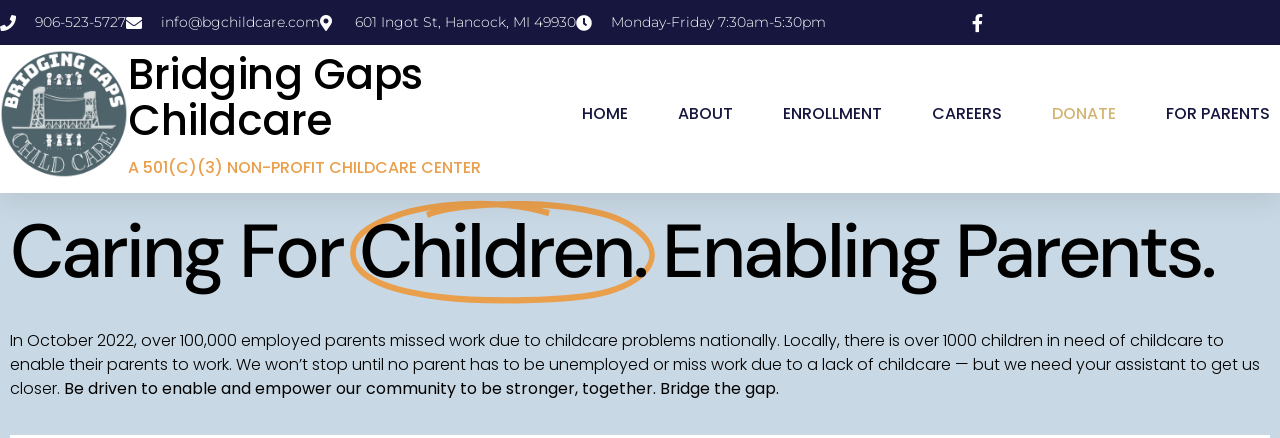

--- FILE ---
content_type: text/html; charset=utf-8
request_url: https://www.zeffy.com/en-US/embed/donation-form/e39e9255-51ae-40e0-97fa-c77876ef8bbe
body_size: 35826
content:
<!DOCTYPE html><html lang="en-US"><head><meta charSet="utf-8" data-next-head=""/><meta name="viewport" content="width=device-width, initial-scale=1, maximum-scale=1" data-next-head=""/><title data-next-head="">Help Bridge the Childcare Gap</title><link rel="icon" href="/favicon.ico" data-next-head=""/><link rel="manifest" href="/manifest.json" data-next-head=""/><meta name="author" content="Zeffy" data-next-head=""/><meta name="copyright" content="Zeffy" data-next-head=""/><meta name="description" content="Help Bridging Gaps Childcare raise funds for Help Bridge the Childcare Gap. Make a donation on Zeffy, and ensure 100% of your donation goes to fund Bridging Gaps Childcare’s mission." data-next-head=""/><meta name="language" content="EN" data-next-head=""/><meta name="theme-color" content="#5555E7" data-next-head=""/><meta name="title" content="Donate to Bridging Gaps Childcare | Zeffy" data-next-head=""/><meta property="og:description" content="Each dollar donated will help in the following ways:Allow us to expand services bridging the gap of over 1000 childcare spots needed locally by:Retaining and increasing staffing of our existing center.Building a fund to increase the number of centers.Studies have shown a 4x-9x return on each dollar put into childcare services." data-next-head=""/><meta property="og:site_name" content="Zeffy" data-next-head=""/><meta property="og:title" content="Help Bridge the Childcare Gap" data-next-head=""/><meta property="og:type" content="website" data-next-head=""/><meta property="og:url" content="https://www.zeffy.com/en-US/donation-form/e39e9255-51ae-40e0-97fa-c77876ef8bbe" data-next-head=""/><meta property="og:image" content="https://simplyk-bucket-production.s3.ca-central-1.amazonaws.com/organizations/6/a/4/8/6a48f4c4-b2f6-4997-84a9-0fd2c147c751/f85dac7e-39ef-4355-8425-c33652018aba.png" data-next-head=""/><meta property="og:image:secure_url" content="https://simplyk-bucket-production.s3.ca-central-1.amazonaws.com/organizations/6/a/4/8/6a48f4c4-b2f6-4997-84a9-0fd2c147c751/f85dac7e-39ef-4355-8425-c33652018aba.png" data-next-head=""/><meta property="og:image:width" content="600px" data-next-head=""/><link rel="canonical" href="https://www.zeffy.com/en-US/donation-form/e39e9255-51ae-40e0-97fa-c77876ef8bbe"/><link rel="alternate" hrefLang="x-default" href="https://www.zeffy.com/en-US/donation-form/e39e9255-51ae-40e0-97fa-c77876ef8bbe"/><meta name="emotion-insertion-point" content=""/><meta http-equiv="Content-Security-Policy" content="default-src &#x27;none&#x27;; connect-src &#x27;self&#x27; wss://api.zeffy.com wss://*.zeffy.com https://*.flatfile.com https://unpkg.com http://osm.org https://*.google.com https://pay.google.com https://ct.capterra.com https://imaginecanada.ca https://www.youtube.com https://www.canada.ca https://docs.simplyk.io https://www.blog.simplyk.io https://geolocation-db.com https://dashboard.stripe.com https://connect.stripe.com https://api.hsforms.com https://*.sharethis.com https://api.zeffy.com https://*.google-analytics.com https://*.analytics.google.com https://*.googletagmanager.com https://api.hubapi.com https://*.amplitude.com https://*.googleapis.com https://*.ngrok.io https://stats.g.doubleclick.net https://api.cloudinary.com https://cloudflareinsights.com https://*.hscollectedforms.net https://*.hubspot.com https://*.hs-banner.com https://vitals.vercel-insights.com https://pi.ca-central-1.amazonaws.com https://api.metrics.heroku.com https://particleboard.heroku.com https://papertrailapp.com https://api.cloudflare.com/client/v4/ https://picsum.photos https://fastly.picsum.photos https://simplyk-bucket-staging.s3.us-east-2.amazonaws.com https://simplyk-bucket-staging.s3.amazonaws.com https://simplyk-bucket-production.s3.ca-central-1.amazonaws.com https://simplyk-bucket-production.s3.amazonaws.com https://production.plaid.com https://sandbox.plaid.com https://telemetry.stytch.com https://auth.zeffy.com https://join.zeffy.com https://res.cloudinary.com https://www.clarity.ms https://*.clarity.ms https://zeffy.com/amplitude https://zeffy.com/amplitude/ https://*.browser-intake-datadoghq.com https://browser-intake-datadoghq.com https://zeffyn8n.app.n8n.cloud https://*.mgln.ai https://*.execute-api.us-east-1.amazonaws.com https://api.goentri.com https://solve-widget.forethought.ai; img-src * &#x27;self&#x27; blob: https: data:; style-src &#x27;self&#x27; https://*.googleapis.com https://www.googletagmanager.com https://unpkg.com &#x27;unsafe-inline&#x27;; font-src &#x27;self&#x27; https://fonts.googleapis.com https://fonts.gstatic.com data:; script-src &#x27;self&#x27; https://cdnjs.cloudflare.com https://www.google.com https://js.stripe.com https://hooks.stripe.com https://api.stripe.com https://checkout.stripe.com https://dashboard.stripe.com https://files.stripe.com https://m.stripe.com https://m.stripe.network https://q.stripe.com https://verify.stripe.com https://stripe.com https://connect.stripe.com https://www.gstatic.com https://*.google-analytics.com https://*.googletagmanager.com https://*.sharethis.com https://*.hs-scripts.com https://*.hs-analytics.net https://*.hs-banner.com https://*.hubspot.com https://*.usemessages.com https://*.hsadspixel.net https://*.hscollectedforms.net https://*.hsleadflows.net https://*.googleapis.com https://*.ngrok.io https://*.facebook.com https://*.facebook.net https://*.myaskai.com https://myaskai.com https://canny.io https://sdk.canny.io https://js.hubspotfeedback.com https://static.cloudflareinsights.com https://challenges.cloudflare.com https://vercel.live https://snap.licdn.com https://cdn.plaid.com/link/v2/stable/link-initialize.js https://accounts.google.com/gsi/client https://elements.stytch.com https://editor.unlayer.com/embed.js https://*.clarity.ms https://cdn.jsdelivr.net/npm/psl/dist/psl.min.js https://cdn.tolt.io https://analytics.tiktok.com https://*.execute-api.us-east-1.amazonaws.com https://cdn.mgln.ai &#x27;nonce-SwJoNbmygDyovRtSshejOnUBfyp0TgJYnj2rQ7PvYYQ=&#x27; https://cdn.goentri.com https://js.partnerstack.com https://solve-widget.forethought.ai; frame-src *; manifest-src &#x27;self&#x27;; form-action &#x27;self&#x27;; base-uri &#x27;self&#x27;;"/><link nonce="SwJoNbmygDyovRtSshejOnUBfyp0TgJYnj2rQ7PvYYQ=" rel="preload" href="/_next/static/css/a1642d1871bf1788.css" as="style"/><link nonce="SwJoNbmygDyovRtSshejOnUBfyp0TgJYnj2rQ7PvYYQ=" rel="preload" href="/_next/static/css/fc554120659ddcd0.css" as="style"/><style data-emotion="mui-global 1prfaxn">@-webkit-keyframes mui-auto-fill{from{display:block;}}@keyframes mui-auto-fill{from{display:block;}}@-webkit-keyframes mui-auto-fill-cancel{from{display:block;}}@keyframes mui-auto-fill-cancel{from{display:block;}}</style><style data-emotion="mui-global vkrqp8">html{-webkit-font-smoothing:antialiased;-moz-osx-font-smoothing:grayscale;box-sizing:border-box;-webkit-text-size-adjust:100%;}*,*::before,*::after{box-sizing:inherit;}strong,b{font-weight:700;}body{margin:0;color:#202020;font-family:Roboto,Helvetica,Arial,sans-serif;font-weight:400;font-size:16px;line-height:24px;letter-spacing:0.5px;background-color:#FFFFFF;}@media print{body{background-color:#fff;}}body::backdrop{background-color:#FFFFFF;}body{font-family:Roboto,Helvetica,Arial,sans-serif;font-weight:400;font-size:14px;line-height:20px;letter-spacing:0.25px;}</style><style data-emotion="mui zce255 2t5ylr 770ckz 5csqms 1m6z7f1 mqf30x 1yrl8hn uu9kli 52n2by r6gkj5 lgn281 lgk7oi 1qz206b 1fexnh6 1kkx4gx 1jvx9a3 yoag6l ebx2kz ex5vzi 1nwmf5w fbkvi1 16i661r 164r41r ykpuk3 h89wpi 3ez6zu 1189w6k 1r06rhq 1anid1y k008qs 1xmr83c 174u0mh xdm2z g4dewb 1w8ott5 14s8te b0uaro 1nnffth 1m9pwf3 hyxlzm 1ms5t31 1qzssjz 1npgh0w 1kkt86i 1h9gn4j 1yh224c oa2lr0 mnn31 15hxmwz 1vmb8x7 8jdubr yklxns 1ylu0bo gi2z21 l7j9zr qmehh7 1k3tr29 1vjzonm 1my0lk 1xssrpk j9bqs3 1rw34td 99b09o">.mui-zce255{display:-webkit-box;display:-webkit-flex;display:-ms-flexbox;display:flex;-webkit-flex-direction:column;-ms-flex-direction:column;flex-direction:column;min-height:100vh;position:relative;}@supports (min-height: 100dvh){.mui-zce255{min-height:100dvh;}}.mui-2t5ylr{-webkit-box-flex:1;-webkit-flex-grow:1;-ms-flex-positive:1;flex-grow:1;display:-webkit-box;display:-webkit-flex;display:-ms-flexbox;display:flex;-webkit-flex-direction:column;-ms-flex-direction:column;flex-direction:column;height:100%;}.mui-770ckz{width:100%;height:100dvh;}.mui-5csqms{width:100%;margin-left:auto;box-sizing:border-box;margin-right:auto;display:block;}@media (min-width:1200px){.mui-5csqms{max-width:1200px;}}.mui-1m6z7f1{position:fixed;top:0;left:0;width:100%;height:100%;overflow:hidden;z-index:-1;pointer-events:none;background-color:hsl(196, 100%, 97%);}.mui-mqf30x{position:absolute;fill:hsl(196, 80%, 93%);top:-64px;left:-80px;width:258px;height:auto;-webkit-transform:translateY(0px) rotate(0deg) scale(1);-moz-transform:translateY(0px) rotate(0deg) scale(1);-ms-transform:translateY(0px) rotate(0deg) scale(1);transform:translateY(0px) rotate(0deg) scale(1);-webkit-transition:-webkit-transform 200ms ease,opacity 200ms ease;transition:transform 200ms ease,opacity 200ms ease;}.mui-1yrl8hn{position:absolute;fill:hsl(196, 80%, 93%);bottom:-123px;right:-100px;width:264px;height:auto;-webkit-transform:translateY(0px) rotate(0deg) scale(1);-moz-transform:translateY(0px) rotate(0deg) scale(1);-ms-transform:translateY(0px) rotate(0deg) scale(1);transform:translateY(0px) rotate(0deg) scale(1);-webkit-transition:-webkit-transform 200ms ease,opacity 200ms ease;transition:transform 200ms ease,opacity 200ms ease;}.mui-uu9kli{position:absolute;fill:hsl(196, 80%, 93%);bottom:40px;left:-120px;width:264px;height:auto;-webkit-transform:translateY(0px) rotate(0deg) scale(1);-moz-transform:translateY(0px) rotate(0deg) scale(1);-ms-transform:translateY(0px) rotate(0deg) scale(1);transform:translateY(0px) rotate(0deg) scale(1);-webkit-transition:-webkit-transform 200ms ease,opacity 200ms ease;transition:transform 200ms ease,opacity 200ms ease;}.mui-52n2by{position:absolute;fill:hsl(196, 80%, 93%);top:-156px;right:-72px;width:340px;height:auto;-webkit-transform:translateY(0px) rotate(0deg) scale(1);-moz-transform:translateY(0px) rotate(0deg) scale(1);-ms-transform:translateY(0px) rotate(0deg) scale(1);transform:translateY(0px) rotate(0deg) scale(1);-webkit-transition:-webkit-transform 200ms ease,opacity 200ms ease;transition:transform 200ms ease,opacity 200ms ease;}.mui-r6gkj5{display:-webkit-box;display:-webkit-flex;display:-ms-flexbox;display:flex;-webkit-flex-direction:column;-ms-flex-direction:column;flex-direction:column;position:relative;-webkit-box-flex:1;-webkit-flex-grow:1;-ms-flex-positive:1;flex-grow:1;}.mui-lgn281{position:absolute;z-index:100;}@media (min-width:0px){.mui-lgn281{top:8px;right:16px;}}@media (min-width:900px){.mui-lgn281{top:24px;right:32px;}}.mui-lgk7oi{display:-webkit-box;display:-webkit-flex;display:-ms-flexbox;display:flex;-webkit-flex-direction:row;-ms-flex-direction:row;flex-direction:row;gap:16px;}.mui-1qz206b{height:100%;-webkit-box-flex:1;-webkit-flex-grow:1;-ms-flex-positive:1;flex-grow:1;}.mui-1fexnh6{width:100%;max-width:597px;margin-inline:auto;box-sizing:border-box;}@media (min-width:0px){.mui-1fexnh6{padding:16px;}}@media (min-width:600px){.mui-1fexnh6{padding:40px;}}.mui-1kkx4gx{display:-webkit-box;display:-webkit-flex;display:-ms-flexbox;display:flex;-webkit-flex-direction:column;-ms-flex-direction:column;flex-direction:column;width:100%;gap:16px;}.mui-1jvx9a3{display:-webkit-box;display:-webkit-flex;display:-ms-flexbox;display:flex;-webkit-flex-direction:column;-ms-flex-direction:column;flex-direction:column;gap:16px;width:100%;padding-block-end:8px;}@media (min-width:0px){.mui-1jvx9a3{padding-block-start:0px;}}@media (min-width:900px){.mui-1jvx9a3{padding-block-start:24px;}}.mui-yoag6l{margin:0;font-family:Poppins,Helvetica,Arial,sans-serif;font-weight:500;font-size:28px;line-height:36px;letter-spacing:0;color:hsl(196, 74%, 14%);font-weight:600;font-size:34px!important;line-height:44px!important;}@media (max-width:599.95px){.mui-yoag6l{font-family:Poppins,Helvetica,Arial,sans-serif;font-weight:600;font-size:24px;line-height:32px;letter-spacing:0;}}.mui-ebx2kz{display:-webkit-box;display:-webkit-flex;display:-ms-flexbox;display:flex;-webkit-flex-direction:column;-ms-flex-direction:column;flex-direction:column;position:relative;-webkit-align-items:flex-start;-webkit-box-align:flex-start;-ms-flex-align:flex-start;align-items:flex-start;opacity:1;}.mui-ex5vzi{position:absolute;overflow:hidden;width:100%;max-width:100%;opacity:0;pointer-events:none;font-family:Roboto,Helvetica,Arial,sans-serif;font-weight:400;font-size:14px;line-height:20px;letter-spacing:0.25px;}@media (min-width:0px){.mui-ex5vzi{max-height:40px;}}@media (min-width:900px){.mui-ex5vzi{max-height:80px;}}.mui-ex5vzi *{max-width:100%;}.mui-ex5vzi p{width:auto!important;margin-inline:0!important;margin-top:0!important;margin-bottom:0!important;}.mui-ex5vzi p:first-of-type{margin-top:0!important;}.mui-1nwmf5w{position:relative;-webkit-transition:height 0.3s ease-in-out;transition:height 0.3s ease-in-out;overflow:hidden;padding-top:0px;}@media (min-width:0px){.mui-1nwmf5w{height:40px;}}@media (min-width:900px){.mui-1nwmf5w{height:80px;}}.mui-fbkvi1{font-family:Roboto,Helvetica,Arial,sans-serif;font-weight:400;font-size:14px;line-height:20px;letter-spacing:0.25px;color:hsl(196, 74%, 21%);max-width:100%;padding-top:0px;margin-top:0px;}.mui-fbkvi1 *{max-width:100%;color:inherit!important;}.mui-fbkvi1 p{width:auto!important;margin-inline:0!important;margin-top:0!important;margin-bottom:0!important;}.mui-fbkvi1 p:first-of-type{margin-top:0!important;}.mui-16i661r{position:absolute;bottom:0;left:0;right:0;height:20px;background:linear-gradient(to bottom, transparent, hsl(196, 100%, 97%) 100%);pointer-events:none;opacity:1;-webkit-transition:opacity 300ms linear;transition:opacity 300ms linear;}.mui-164r41r{margin-top:8px;}.mui-ykpuk3{display:-webkit-inline-box;display:-webkit-inline-flex;display:-ms-inline-flexbox;display:inline-flex;-webkit-align-items:center;-webkit-box-align:center;-ms-flex-align:center;align-items:center;-webkit-box-pack:center;-ms-flex-pack:center;-webkit-justify-content:center;justify-content:center;position:relative;box-sizing:border-box;-webkit-tap-highlight-color:transparent;background-color:transparent;outline:0;border:0;margin:0;border-radius:0;padding:0;cursor:pointer;-webkit-user-select:none;-moz-user-select:none;-ms-user-select:none;user-select:none;vertical-align:middle;-moz-appearance:none;-webkit-appearance:none;-webkit-text-decoration:none;text-decoration:none;color:inherit;margin:-4px;padding:4px;font-family:Roboto,Helvetica,Arial,sans-serif;font-weight:400;font-size:14px;line-height:20px;letter-spacing:0.25px;color:hsl(196, 80%, 40%);border-radius:8px;outline-color:transparent;-webkit-transition:color 200ms ease-out,outline 100ms ease-out;transition:color 200ms ease-out,outline 100ms ease-out;}.mui-ykpuk3::-moz-focus-inner{border-style:none;}.mui-ykpuk3.Mui-disabled{pointer-events:none;cursor:default;}@media print{.mui-ykpuk3{-webkit-print-color-adjust:exact;color-adjust:exact;}}.mui-ykpuk3:hover{color:hsl(196, 86%, 34%);}.mui-ykpuk3:focus-visible{color:hsl(196, 80%, 40%);outline:3px solid hsl(196, 83%, 82%);}.mui-ykpuk3.Mui-disabled{color:hsl(196, 80%, 40%);opacity:0.4;}.mui-h89wpi{-webkit-flex-shrink:0;-ms-flex-negative:0;flex-shrink:0;fill:currentColor;width:16px;height:16px;-webkit-transition:outline 100ms ease-out;transition:outline 100ms ease-out;line-height:0;-webkit-flex-shrink:0;-ms-flex-negative:0;flex-shrink:0;outline-color:transparent;-webkit-margin-start:4px;margin-inline-start:4px;-webkit-margin-end:4px;margin-inline-end:4px;}.mui-h89wpi:focus-visible{border-radius:50%;outline:3px solid hsl(196, 83%, 82%);}.mui-3ez6zu{display:-webkit-box;display:-webkit-flex;display:-ms-flexbox;display:flex;-webkit-flex-direction:column;-ms-flex-direction:column;flex-direction:column;opacity:1;}@media (min-width:0px){.mui-3ez6zu{gap:8px;}}@media (min-width:900px){.mui-3ez6zu{gap:12px;}}.mui-1189w6k{margin:0;font-family:Roboto,Helvetica,Arial,sans-serif;font-weight:600;font-size:16px;line-height:24px;letter-spacing:0.15px;color:hsl(196, 74%, 14%);}.mui-1r06rhq{overflow:hidden;min-height:48px;-webkit-overflow-scrolling:touch;display:-webkit-box;display:-webkit-flex;display:-ms-flexbox;display:flex;}@media (max-width:599.95px){.mui-1r06rhq .MuiTabs-scrollButtons{display:none;}}.mui-1r06rhq .MuiTabs-flexContainer{display:grid;grid-template-columns:repeat(2, 1fr);gap:4px;padding:4px;background-color:hsl(196, 80%, 93%);border-radius:12px;}.mui-1r06rhq .MuiTabs-indicator{display:none;}.mui-1anid1y{position:relative;display:inline-block;-webkit-flex:1 1 auto;-ms-flex:1 1 auto;flex:1 1 auto;white-space:nowrap;overflow-x:hidden;width:100%;}.mui-k008qs{display:-webkit-box;display:-webkit-flex;display:-ms-flexbox;display:flex;}.mui-1xmr83c{display:-webkit-inline-box;display:-webkit-inline-flex;display:-ms-inline-flexbox;display:inline-flex;-webkit-align-items:center;-webkit-box-align:center;-ms-flex-align:center;align-items:center;-webkit-box-pack:center;-ms-flex-pack:center;-webkit-justify-content:center;justify-content:center;position:relative;box-sizing:border-box;-webkit-tap-highlight-color:transparent;background-color:transparent;outline:0;border:0;margin:0;border-radius:0;padding:0;cursor:pointer;-webkit-user-select:none;-moz-user-select:none;-ms-user-select:none;user-select:none;vertical-align:middle;-moz-appearance:none;-webkit-appearance:none;-webkit-text-decoration:none;text-decoration:none;color:inherit;font-family:Roboto,Helvetica,Arial,sans-serif;font-weight:500;font-size:1rem;line-height:1.25;text-transform:uppercase;max-width:360px;min-width:90px;position:relative;min-height:48px;-webkit-flex-shrink:0;-ms-flex-negative:0;flex-shrink:0;padding:12px 16px;overflow:hidden;white-space:normal;text-align:center;-webkit-flex-direction:column;-ms-flex-direction:column;flex-direction:column;color:#757575;min-width:0;max-width:none;min-height:0;background-color:hsl(196, 80%, 93%);border-radius:8px;color:hsl(196, 74%, 14%);text-transform:none;opacity:1;-webkit-transition:background-color 200ms ease-out,color 200ms ease-out,outline 100ms ease-out;transition:background-color 200ms ease-out,color 200ms ease-out,outline 100ms ease-out;height:44px;padding:8px 16px;font-family:Roboto,Helvetica,Arial,sans-serif;font-weight:600;font-size:16px;line-height:26px;letter-spacing:0.15px;}.mui-1xmr83c::-moz-focus-inner{border-style:none;}.mui-1xmr83c.Mui-disabled{pointer-events:none;cursor:default;}@media print{.mui-1xmr83c{-webkit-print-color-adjust:exact;color-adjust:exact;}}.mui-1xmr83c.Mui-selected{color:#4f636a;}.mui-1xmr83c.Mui-disabled{color:rgba(0, 0, 0, 0.38);}@media (max-width: 335px){.mui-1xmr83c{padding-inline:4px;}}.mui-1xmr83c:hover{background-color:hsl(196, 68%, 78%);color:hsl(196, 74%, 14%);}.mui-1xmr83c:active{background-color:hsl(196, 68%, 78%);color:hsl(196, 74%, 14%);}.mui-1xmr83c.Mui-selected{background-color:hsl(196, 86%, 80%);color:hsl(196, 74%, 14%);}.mui-1xmr83c:focus-visible{background-color:hsl(196, 68%, 78%);color:hsl(196, 74%, 14%);}.mui-1xmr83c.Mui-disabled{opacity:0.4;}.mui-174u0mh{display:-webkit-box;display:-webkit-flex;display:-ms-flexbox;display:flex;-webkit-flex-direction:row;-ms-flex-direction:row;flex-direction:row;-webkit-align-items:center;-webkit-box-align:center;-ms-flex-align:center;align-items:center;-webkit-box-pack:center;-ms-flex-pack:center;-webkit-justify-content:center;justify-content:center;width:100%;min-width:0;gap:4px;}.mui-xdm2z{min-width:0;overflow:hidden;text-overflow:ellipsis;white-space:nowrap;position:relative;z-index:1;}.mui-g4dewb{position:absolute;height:2px;bottom:0;width:100%;-webkit-transition:all 300ms cubic-bezier(0.4, 0, 0.2, 1) 0ms;transition:all 300ms cubic-bezier(0.4, 0, 0.2, 1) 0ms;background-color:#4f636a;}.mui-1w8ott5{-webkit-flex-shrink:0;-ms-flex-negative:0;flex-shrink:0;color:hsl(356, 82%, 61%);fill:currentColor;width:12px;height:12px;-webkit-transition:outline 100ms ease-out;transition:outline 100ms ease-out;line-height:0;-webkit-flex-shrink:0;-ms-flex-negative:0;flex-shrink:0;outline-color:transparent;position:relative;z-index:1;}.mui-1w8ott5:focus-visible{border-radius:50%;outline:3px solid hsl(196, 83%, 82%);}.mui-14s8te{display:-webkit-box;display:-webkit-flex;display:-ms-flexbox;display:flex;-webkit-flex-direction:column;-ms-flex-direction:column;flex-direction:column;-webkit-box-flex-wrap:wrap;-webkit-flex-wrap:wrap;-ms-flex-wrap:wrap;flex-wrap:wrap;display:-webkit-box;display:-webkit-flex;display:-ms-flexbox;display:flex;-webkit-flex-direction:row;-ms-flex-direction:row;flex-direction:row;gap:8px;border-radius:8px;outline-color:transparent;outline-offset:4px;-webkit-transition:outline 100ms ease-out;transition:outline 100ms ease-out;}@media (min-width:0px){.mui-14s8te>*{-webkit-flex:0 0 calc(50% - 4px);-ms-flex:0 0 calc(50% - 4px);flex:0 0 calc(50% - 4px);}}@media (min-width:1200px){.mui-14s8te>*{-webkit-flex:1 1 auto;-ms-flex:1 1 auto;flex:1 1 auto;}}.mui-14s8te:has(.Mui-focusVisible){outline:3px solid hsl(196, 83%, 82%);}.mui-b0uaro{display:-webkit-inline-box;display:-webkit-inline-flex;display:-ms-inline-flexbox;display:inline-flex;-webkit-align-items:center;-webkit-box-align:center;-ms-flex-align:center;align-items:center;cursor:pointer;vertical-align:middle;-webkit-tap-highlight-color:transparent;margin-left:-11px;margin-right:16px;display:-webkit-inline-box;display:-webkit-inline-flex;display:-ms-inline-flexbox;display:inline-flex;margin:0px;-webkit-user-select:none;-moz-user-select:none;-ms-user-select:none;user-select:none;}.mui-b0uaro.Mui-disabled{cursor:default;}.mui-b0uaro .MuiFormControlLabel-label.Mui-disabled{color:rgba(0, 0, 0, 0.38);}.mui-b0uaro .MuiRadio-root{position:absolute;opacity:0;pointer-events:none;}.mui-b0uaro:has(.Mui-focusVisible) .MuiFormControlLabel-label{color:hsl(0, 0%, 100%);background-color:hsl(196, 80%, 40%);border-color:hsl(196, 80%, 40%);}.mui-b0uaro:has(.Mui-checked) .MuiFormControlLabel-label{color:hsl(0, 0%, 100%);background-color:hsl(196, 80%, 40%);border-color:hsl(196, 80%, 40%);}.mui-b0uaro:has(.Mui-checked) .MuiFormControlLabel-label.Mui-disabled{color:hsl(0, 0%, 100%);}.mui-b0uaro:not(:has(.Mui-checked)) .MuiFormControlLabel-label:not(.Mui-disabled):hover{color:hsl(196, 74%, 14%);background-color:hsl(196, 100%, 94%);border-color:hsl(196, 57%, 87%);}.mui-b0uaro .MuiFormControlLabel-label{-webkit-box-flex:1;-webkit-flex-grow:1;-ms-flex-positive:1;flex-grow:1;min-width:0;margin:0px;color:hsl(196, 74%, 14%);font-family:Roboto,Helvetica,Arial,sans-serif;font-weight:600;font-size:20px;line-height:28px;letter-spacing:0.15px;text-align:center;background-color:hsl(196, 100%, 97%);border:1px solid hsl(196, 57%, 87%);border-radius:8px;outline-color:transparent;white-space:nowrap;text-overflow:ellipsis;overflow:hidden;box-sizing:border-box;-webkit-transition:background-color 200ms ease-out,color 200ms ease-out,border-color 200ms ease-out,outline 100ms ease-out;transition:background-color 200ms ease-out,color 200ms ease-out,border-color 200ms ease-out,outline 100ms ease-out;}@media (min-width:0px){.mui-b0uaro .MuiFormControlLabel-label{padding:10px 16px;}}@media (min-width:600px){.mui-b0uaro .MuiFormControlLabel-label{padding:9px 16px;}}@media (max-width:599.95px){.mui-b0uaro .MuiFormControlLabel-label{font-family:Roboto,Helvetica,Arial,sans-serif;font-weight:600;font-size:18px;line-height:26px;letter-spacing:0.15px;}}.mui-b0uaro .MuiFormControlLabel-label.Mui-disabled{opacity:0.4;color:hsl(196, 74%, 14%);}.mui-1nnffth{display:-webkit-inline-box;display:-webkit-inline-flex;display:-ms-inline-flexbox;display:inline-flex;-webkit-align-items:center;-webkit-box-align:center;-ms-flex-align:center;align-items:center;-webkit-box-pack:center;-ms-flex-pack:center;-webkit-justify-content:center;justify-content:center;position:relative;box-sizing:border-box;-webkit-tap-highlight-color:transparent;background-color:transparent;outline:0;border:0;margin:0;border-radius:0;padding:0;cursor:pointer;-webkit-user-select:none;-moz-user-select:none;-ms-user-select:none;user-select:none;vertical-align:middle;-moz-appearance:none;-webkit-appearance:none;-webkit-text-decoration:none;text-decoration:none;color:inherit;padding:9px;border-radius:50%;color:#757575;}.mui-1nnffth::-moz-focus-inner{border-style:none;}.mui-1nnffth.Mui-disabled{pointer-events:none;cursor:default;}@media print{.mui-1nnffth{-webkit-print-color-adjust:exact;color-adjust:exact;}}.mui-1nnffth.Mui-checked{color:#4f636a;}.mui-1nnffth.Mui-disabled{color:rgba(0, 0, 0, 0.26);}.mui-1m9pwf3{cursor:inherit;position:absolute;opacity:0;width:100%;height:100%;top:0;left:0;margin:0;padding:0;z-index:1;}.mui-hyxlzm{position:relative;display:-webkit-box;display:-webkit-flex;display:-ms-flexbox;display:flex;}.mui-1ms5t31{-webkit-user-select:none;-moz-user-select:none;-ms-user-select:none;user-select:none;width:1em;height:1em;display:inline-block;fill:currentColor;-webkit-flex-shrink:0;-ms-flex-negative:0;flex-shrink:0;-webkit-transition:fill 200ms cubic-bezier(0.4, 0, 0.2, 1) 0ms;transition:fill 200ms cubic-bezier(0.4, 0, 0.2, 1) 0ms;font-size:1.7142857142857142rem;-webkit-transform:scale(1);-moz-transform:scale(1);-ms-transform:scale(1);transform:scale(1);}.mui-1qzssjz{-webkit-user-select:none;-moz-user-select:none;-ms-user-select:none;user-select:none;width:1em;height:1em;display:inline-block;fill:currentColor;-webkit-flex-shrink:0;-ms-flex-negative:0;flex-shrink:0;-webkit-transition:fill 200ms cubic-bezier(0.4, 0, 0.2, 1) 0ms;transition:fill 200ms cubic-bezier(0.4, 0, 0.2, 1) 0ms;font-size:1.7142857142857142rem;left:0;position:absolute;-webkit-transform:scale(0);-moz-transform:scale(0);-ms-transform:scale(0);transform:scale(0);-webkit-transition:-webkit-transform 150ms cubic-bezier(0.4, 0, 1, 1) 0ms;transition:transform 150ms cubic-bezier(0.4, 0, 1, 1) 0ms;}.mui-1npgh0w{margin:0;font-family:Roboto,Helvetica,Arial,sans-serif;font-weight:400;font-size:16px;line-height:24px;letter-spacing:0.5px;}.mui-1kkt86i{display:-webkit-box;display:-webkit-flex;display:-ms-flexbox;display:flex;-webkit-flex-direction:column;-ms-flex-direction:column;flex-direction:column;gap:4px;}.mui-1h9gn4j{display:-webkit-box;display:-webkit-flex;display:-ms-flexbox;display:flex;-webkit-flex-direction:column;-ms-flex-direction:column;flex-direction:column;gap:4px;width:100%;}.mui-1yh224c{font-family:Roboto,Helvetica,Arial,sans-serif;font-weight:400;font-size:16px;line-height:1.4375em;letter-spacing:0.5px;color:#202020;box-sizing:border-box;position:relative;cursor:text;display:-webkit-inline-box;display:-webkit-inline-flex;display:-ms-inline-flexbox;display:inline-flex;-webkit-align-items:center;-webkit-box-align:center;-ms-flex-align:center;align-items:center;font-family:Poppins,Helvetica,Arial,sans-serif;font-weight:600;font-size:24px;line-height:32px;letter-spacing:0;padding:0px;color:hsl(196, 74%, 21%);background-color:hsl(0, 0%, 100%);border:1px solid hsl(196, 57%, 87%);border-radius:8px;-webkit-transition:outline 100ms ease-out,border-color 200ms ease-out;transition:outline 100ms ease-out,border-color 200ms ease-out;outline-color:transparent;}.mui-1yh224c.Mui-disabled{color:rgba(0, 0, 0, 0.38);cursor:default;}@media (min-width:0px){.mui-1yh224c{min-height:52px;}}@media (min-width:900px){.mui-1yh224c{min-height:56px;}}@media (max-width:599.95px){.mui-1yh224c{font-family:Roboto,Helvetica,Arial,sans-serif;font-weight:600;font-size:20px;line-height:28px;letter-spacing:0.15px;}}.mui-1yh224c.Mui-error{border-color:hsl(356, 100%, 61%);}.mui-1yh224c:hover:not(.Mui-disabled){border-color:hsl(196, 84%, 48%);}.mui-1yh224c.Mui-focused{border-color:hsl(196, 84%, 48%);outline:3px solid hsl(196, 83%, 82%);}.mui-1yh224c .MuiInputBase-input{min-height:36px;border-radius:8px;scrollbar-color:hsl(196, 86%, 80%) transparent;}@media (min-width:0px){.mui-1yh224c .MuiInputBase-input{padding:6px 8px;}}@media (min-width:900px){.mui-1yh224c .MuiInputBase-input{padding:8px;}}.mui-1yh224c .MuiInputBase-input::-webkit-scrollbar-track{background:transparent;}.mui-1yh224c .MuiInputBase-input::-webkit-scrollbar-thumb{background:hsl(196, 86%, 80%);}.mui-1yh224c .MuiInputBase-input::-webkit-input-placeholder{color:hsl(0, 0%, 76%);}.mui-1yh224c .MuiInputBase-input::-moz-placeholder{color:hsl(0, 0%, 76%);}.mui-1yh224c .MuiInputBase-input:-ms-input-placeholder{color:hsl(0, 0%, 76%);}.mui-1yh224c .MuiInputBase-input::placeholder{color:hsl(0, 0%, 76%);}.mui-1yh224c .MuiInputBase-input::-webkit-outer-spin-button,.mui-1yh224c .MuiInputBase-input::-webkit-inner-spin-button{-webkit-appearance:none;margin:0px;}.mui-1yh224c .MuiInputBase-input[type=number]{-moz-appearance:textfield;}.mui-1yh224c .MuiInputBase-input.Mui-disabled{-webkit-text-fill-color:hsl(196, 74%, 21%);}.mui-oa2lr0{margin:0;font-family:Poppins,Helvetica,Arial,sans-serif;font-weight:600;font-size:24px;line-height:32px;letter-spacing:0;color:hsl(196, 74%, 21%);-webkit-margin-start:12px;margin-inline-start:12px;}@media (max-width:599.95px){.mui-oa2lr0{font-family:Roboto,Helvetica,Arial,sans-serif;font-weight:600;font-size:20px;line-height:28px;letter-spacing:0.15px;}}@media (min-width:0px){.mui-oa2lr0{line-height:36px;}}.mui-mnn31{font:inherit;letter-spacing:inherit;color:currentColor;padding:4px 0 5px;border:0;box-sizing:content-box;background:none;height:1.4375em;margin:0;-webkit-tap-highlight-color:transparent;display:block;min-width:0;width:100%;-webkit-animation-name:mui-auto-fill-cancel;animation-name:mui-auto-fill-cancel;-webkit-animation-duration:10ms;animation-duration:10ms;}.mui-mnn31::-webkit-input-placeholder{color:currentColor;opacity:0.42;-webkit-transition:opacity 200ms cubic-bezier(0.4, 0, 0.2, 1) 0ms;transition:opacity 200ms cubic-bezier(0.4, 0, 0.2, 1) 0ms;}.mui-mnn31::-moz-placeholder{color:currentColor;opacity:0.42;-webkit-transition:opacity 200ms cubic-bezier(0.4, 0, 0.2, 1) 0ms;transition:opacity 200ms cubic-bezier(0.4, 0, 0.2, 1) 0ms;}.mui-mnn31:-ms-input-placeholder{color:currentColor;opacity:0.42;-webkit-transition:opacity 200ms cubic-bezier(0.4, 0, 0.2, 1) 0ms;transition:opacity 200ms cubic-bezier(0.4, 0, 0.2, 1) 0ms;}.mui-mnn31::-ms-input-placeholder{color:currentColor;opacity:0.42;-webkit-transition:opacity 200ms cubic-bezier(0.4, 0, 0.2, 1) 0ms;transition:opacity 200ms cubic-bezier(0.4, 0, 0.2, 1) 0ms;}.mui-mnn31:focus{outline:0;}.mui-mnn31:invalid{box-shadow:none;}.mui-mnn31::-webkit-search-decoration{-webkit-appearance:none;}label[data-shrink=false]+.MuiInputBase-formControl .mui-mnn31::-webkit-input-placeholder{opacity:0!important;}label[data-shrink=false]+.MuiInputBase-formControl .mui-mnn31::-moz-placeholder{opacity:0!important;}label[data-shrink=false]+.MuiInputBase-formControl .mui-mnn31:-ms-input-placeholder{opacity:0!important;}label[data-shrink=false]+.MuiInputBase-formControl .mui-mnn31::-ms-input-placeholder{opacity:0!important;}label[data-shrink=false]+.MuiInputBase-formControl .mui-mnn31:focus::-webkit-input-placeholder{opacity:0.42;}label[data-shrink=false]+.MuiInputBase-formControl .mui-mnn31:focus::-moz-placeholder{opacity:0.42;}label[data-shrink=false]+.MuiInputBase-formControl .mui-mnn31:focus:-ms-input-placeholder{opacity:0.42;}label[data-shrink=false]+.MuiInputBase-formControl .mui-mnn31:focus::-ms-input-placeholder{opacity:0.42;}.mui-mnn31.Mui-disabled{opacity:1;-webkit-text-fill-color:rgba(0, 0, 0, 0.38);}.mui-mnn31:-webkit-autofill{-webkit-animation-duration:5000s;animation-duration:5000s;-webkit-animation-name:mui-auto-fill;animation-name:mui-auto-fill;}.mui-15hxmwz{display:-webkit-box;display:-webkit-flex;display:-ms-flexbox;display:flex;-webkit-flex-direction:column;-ms-flex-direction:column;flex-direction:column;width:100%;gap:8px;}.mui-1vmb8x7{display:-webkit-box;display:-webkit-flex;display:-ms-flexbox;display:flex;-webkit-flex-direction:column;-ms-flex-direction:column;flex-direction:column;width:100%;box-sizing:border-box;padding:12px 16px;border-radius:8px;background-color:hsl(196, 80%, 93%);color:hsl(196, 74%, 21%);opacity:1;}.mui-1vmb8x7 .infobox-rich-icon{fill:hsl(196, 74%, 21%);}.mui-1vmb8x7 .infobox-rich-icon-highlight{fill:hsl(196, 86%, 38%);}.mui-1vmb8x7 .infobox-rich-icon-subtle{fill:hsl(196, 86%, 80%);}.mui-8jdubr{display:-webkit-box;display:-webkit-flex;display:-ms-flexbox;display:flex;-webkit-flex-direction:row;-ms-flex-direction:row;flex-direction:row;-webkit-align-items:flex-start;-webkit-box-align:flex-start;-ms-flex-align:flex-start;align-items:flex-start;gap:12px;}.mui-yklxns{-webkit-flex-shrink:0;-ms-flex-negative:0;flex-shrink:0;color:hsl(196, 86%, 38%);fill:currentColor;width:24px;height:24px;-webkit-transition:outline 100ms ease-out;transition:outline 100ms ease-out;line-height:0;-webkit-flex-shrink:0;-ms-flex-negative:0;flex-shrink:0;outline-color:transparent;}.mui-yklxns:focus-visible{border-radius:50%;outline:3px solid hsl(196, 83%, 82%);}.mui-1ylu0bo{display:-webkit-box;display:-webkit-flex;display:-ms-flexbox;display:flex;-webkit-flex-direction:column;-ms-flex-direction:column;flex-direction:column;-webkit-box-flex:1;-webkit-flex-grow:1;-ms-flex-positive:1;flex-grow:1;}.mui-gi2z21{margin:0;font-family:Roboto,Helvetica,Arial,sans-serif;font-weight:600;font-size:14px;line-height:20px;letter-spacing:0.15px;color:inherit;margin-block-start:2px;}.mui-l7j9zr{display:-webkit-box;display:-webkit-flex;display:-ms-flexbox;display:flex;-webkit-flex-direction:column;-ms-flex-direction:column;flex-direction:column;width:100%;box-sizing:border-box;padding:12px 16px;border-radius:8px;background-color:hsl(196, 80%, 93%);color:hsl(196, 74%, 21%);}.mui-l7j9zr .infobox-rich-icon{fill:hsl(196, 74%, 21%);}.mui-l7j9zr .infobox-rich-icon-highlight{fill:hsl(196, 86%, 38%);}.mui-l7j9zr .infobox-rich-icon-subtle{fill:hsl(196, 86%, 80%);}.mui-qmehh7{margin:0;font-family:Roboto,Helvetica,Arial,sans-serif;font-weight:400;font-size:14px;line-height:20px;letter-spacing:0.25px;color:inherit;margin-block-start:2px;}.mui-1k3tr29{margin:0;font-family:Roboto,Helvetica,Arial,sans-serif;font-weight:600;font-size:14px;line-height:20px;letter-spacing:0.15px;color:inherit;}.mui-1vjzonm{position:absolute;margin-block-start:0px;opacity:0;height:0;z-index:1000;}@media (min-width:0px){.mui-1vjzonm{bottom:32px;}}@media (min-width:900px){.mui-1vjzonm{bottom:40px;}}@-webkit-keyframes fade-slide-in{from{-webkit-translate:0 20px;-moz-translate:0 20px;-ms-translate:0 20px;translate:0 20px;opacity:0;}to{-webkit-translate:0 0;-moz-translate:0 0;-ms-translate:0 0;translate:0 0;opacity:1;}}@keyframes fade-slide-in{from{-webkit-translate:0 20px;-moz-translate:0 20px;-ms-translate:0 20px;translate:0 20px;opacity:0;}to{-webkit-translate:0 0;-moz-translate:0 0;-ms-translate:0 0;translate:0 0;opacity:1;}}@-webkit-keyframes fade-slide-out{from{-webkit-translate:0 0;-moz-translate:0 0;-ms-translate:0 0;translate:0 0;opacity:1;}to{-webkit-translate:0 20px;-moz-translate:0 20px;-ms-translate:0 20px;translate:0 20px;opacity:0;}}@keyframes fade-slide-out{from{-webkit-translate:0 0;-moz-translate:0 0;-ms-translate:0 0;translate:0 0;opacity:1;}to{-webkit-translate:0 20px;-moz-translate:0 20px;-ms-translate:0 20px;translate:0 20px;opacity:0;}}.mui-1my0lk{display:-webkit-inline-box;display:-webkit-inline-flex;display:-ms-inline-flexbox;display:inline-flex;-webkit-align-items:center;-webkit-box-align:center;-ms-flex-align:center;align-items:center;-webkit-box-pack:center;-ms-flex-pack:center;-webkit-justify-content:center;justify-content:center;position:relative;box-sizing:border-box;-webkit-tap-highlight-color:transparent;background-color:transparent;outline:0;border:0;margin:0;border-radius:0;padding:0;cursor:pointer;-webkit-user-select:none;-moz-user-select:none;-ms-user-select:none;user-select:none;vertical-align:middle;-moz-appearance:none;-webkit-appearance:none;-webkit-text-decoration:none;text-decoration:none;color:inherit;border-radius:8px;-webkit-transition:background-color 200ms ease-out,outline 100ms ease-out;transition:background-color 200ms ease-out,outline 100ms ease-out;outline-color:transparent;color:hsl(0, 0%, 100%);background-color:hsl(196, 80%, 40%);min-height:44px;padding:8px 16px;font-family:Roboto,Helvetica,Arial,sans-serif;font-weight:500;font-size:16px;line-height:24px;letter-spacing:0;opacity:0.4;width:100%;box-shadow:0px 3px 1px -2px rgba(0,0,0,0.2),0px 2px 2px 0px rgba(0,0,0,0.14),0px 1px 5px 0px rgba(0,0,0,0.12);}.mui-1my0lk::-moz-focus-inner{border-style:none;}.mui-1my0lk.Mui-disabled{pointer-events:none;cursor:default;}@media print{.mui-1my0lk{-webkit-print-color-adjust:exact;color-adjust:exact;}}.mui-1my0lk:hover{background-color:hsl(196, 86%, 34%);}.mui-1my0lk:active,.mui-1my0lk:focus-visible{background-color:hsl(196, 80%, 40%);}.mui-1my0lk:focus-visible{outline:3px solid hsl(196, 83%, 82%);}.mui-1xssrpk{display:-webkit-box;display:-webkit-flex;display:-ms-flexbox;display:flex;-webkit-flex-direction:row;-ms-flex-direction:row;flex-direction:row;display:-webkit-inline-box;display:-webkit-inline-flex;display:-ms-inline-flexbox;display:inline-flex;gap:4px;-webkit-align-items:center;-webkit-box-align:center;-ms-flex-align:center;align-items:center;-webkit-box-pack:center;-ms-flex-pack:center;-webkit-justify-content:center;justify-content:center;position:relative;z-index:1;}.mui-j9bqs3{-webkit-flex-shrink:0;-ms-flex-negative:0;flex-shrink:0;fill:currentColor;width:20px;height:20px;-webkit-transition:outline 100ms ease-out;transition:outline 100ms ease-out;line-height:0;-webkit-flex-shrink:0;-ms-flex-negative:0;flex-shrink:0;outline-color:transparent;-webkit-flex-shrink:0;-ms-flex-negative:0;flex-shrink:0;}.mui-j9bqs3:focus-visible{border-radius:50%;outline:3px solid hsl(196, 83%, 82%);}.mui-1rw34td{display:-webkit-inline-box;display:-webkit-inline-flex;display:-ms-inline-flexbox;display:inline-flex;-webkit-align-items:center;-webkit-box-align:center;-ms-flex-align:center;align-items:center;-webkit-box-pack:center;-ms-flex-pack:center;-webkit-justify-content:center;justify-content:center;height:100%;color:hsl(196, 86%, 80%);-webkit-text-decoration:none;text-decoration:none;cursor:pointer;display:block;margin-inline:auto;margin-block-start:24px;}@media (min-width:0px){.mui-1rw34td{width:66px;}}@media (min-width:900px){.mui-1rw34td{width:100px;}}.mui-1rw34td:hover{color:hsl(196, 86%, 80%);opacity:0.8;}@media (min-width:900px){.mui-1rw34td{width:66px;height:20px;}}.mui-99b09o{width:100%;min-height:100%;overflow-x:hidden;}</style><link href="https://fonts.googleapis.com/css2?family=Open+Sans:wght@300;400;600;700&amp;family=Roboto:wght@300;400;500;600;700&amp;family=Poppins:wght@300;400;500;600;700&amp;display=swap" rel="stylesheet"/><script id="gtmConsent" nonce="SwJoNbmygDyovRtSshejOnUBfyp0TgJYnj2rQ7PvYYQ=" data-nscript="beforeInteractive">
                  window.dataLayer = window.dataLayer || [];
                  function gtag(){dataLayer.push(arguments);}

                  const consentMode = window.self === window.top ? localStorage.getItem('consentMode') : null;
                  
                  if(consentMode === null){
                      gtag('consent', 'default', 
                        {"ad_storage":"denied","analytics_storage":"denied","functionality_storage":"denied","personalization_storage":"denied","security_storage":"granted"}
                      );
                  } else {
                      gtag('consent', 'default', JSON.parse(consentMode));
                  }
              </script><link nonce="SwJoNbmygDyovRtSshejOnUBfyp0TgJYnj2rQ7PvYYQ=" rel="stylesheet" href="/_next/static/css/a1642d1871bf1788.css" data-n-g=""/><link nonce="SwJoNbmygDyovRtSshejOnUBfyp0TgJYnj2rQ7PvYYQ=" rel="stylesheet" href="/_next/static/css/fc554120659ddcd0.css" data-n-p=""/><noscript data-n-css="SwJoNbmygDyovRtSshejOnUBfyp0TgJYnj2rQ7PvYYQ="></noscript><script defer="" nonce="SwJoNbmygDyovRtSshejOnUBfyp0TgJYnj2rQ7PvYYQ=" noModule="" src="/_next/static/chunks/polyfills-42372ed130431b0a.js"></script><script src="/_next/static/chunks/webpack-66b2899c698c2029.js" nonce="SwJoNbmygDyovRtSshejOnUBfyp0TgJYnj2rQ7PvYYQ=" defer=""></script><script src="/_next/static/chunks/framework-b59d10278cbf2621.js" nonce="SwJoNbmygDyovRtSshejOnUBfyp0TgJYnj2rQ7PvYYQ=" defer=""></script><script src="/_next/static/chunks/main-11627a0bf6ef0d7b.js" nonce="SwJoNbmygDyovRtSshejOnUBfyp0TgJYnj2rQ7PvYYQ=" defer=""></script><script src="/_next/static/chunks/pages/_app-353b7d0229c94898.js" nonce="SwJoNbmygDyovRtSshejOnUBfyp0TgJYnj2rQ7PvYYQ=" defer=""></script><script src="/_next/static/chunks/f6667da5-0d3c65d79f231361.js" nonce="SwJoNbmygDyovRtSshejOnUBfyp0TgJYnj2rQ7PvYYQ=" defer=""></script><script src="/_next/static/chunks/1642-5d677ad48d63a818.js" nonce="SwJoNbmygDyovRtSshejOnUBfyp0TgJYnj2rQ7PvYYQ=" defer=""></script><script src="/_next/static/chunks/3951-86a5cd9686dd442a.js" nonce="SwJoNbmygDyovRtSshejOnUBfyp0TgJYnj2rQ7PvYYQ=" defer=""></script><script src="/_next/static/chunks/1057-16ea3a3507f66834.js" nonce="SwJoNbmygDyovRtSshejOnUBfyp0TgJYnj2rQ7PvYYQ=" defer=""></script><script src="/_next/static/chunks/9835-76f244e98e179a94.js" nonce="SwJoNbmygDyovRtSshejOnUBfyp0TgJYnj2rQ7PvYYQ=" defer=""></script><script src="/_next/static/chunks/500-b70cde1fdd6dddcb.js" nonce="SwJoNbmygDyovRtSshejOnUBfyp0TgJYnj2rQ7PvYYQ=" defer=""></script><script src="/_next/static/chunks/4544-f129c5df24d41629.js" nonce="SwJoNbmygDyovRtSshejOnUBfyp0TgJYnj2rQ7PvYYQ=" defer=""></script><script src="/_next/static/chunks/7708-7f8e2224f4909a9f.js" nonce="SwJoNbmygDyovRtSshejOnUBfyp0TgJYnj2rQ7PvYYQ=" defer=""></script><script src="/_next/static/chunks/2995-11ef31977966a945.js" nonce="SwJoNbmygDyovRtSshejOnUBfyp0TgJYnj2rQ7PvYYQ=" defer=""></script><script src="/_next/static/chunks/6880-efa9d88f72d4dbd5.js" nonce="SwJoNbmygDyovRtSshejOnUBfyp0TgJYnj2rQ7PvYYQ=" defer=""></script><script src="/_next/static/chunks/6479-de1912311073a107.js" nonce="SwJoNbmygDyovRtSshejOnUBfyp0TgJYnj2rQ7PvYYQ=" defer=""></script><script src="/_next/static/chunks/2354-846ed6047dea9c6f.js" nonce="SwJoNbmygDyovRtSshejOnUBfyp0TgJYnj2rQ7PvYYQ=" defer=""></script><script src="/_next/static/chunks/8697-4571ebd92449c472.js" nonce="SwJoNbmygDyovRtSshejOnUBfyp0TgJYnj2rQ7PvYYQ=" defer=""></script><script src="/_next/static/chunks/7991-d63ddb456e10171c.js" nonce="SwJoNbmygDyovRtSshejOnUBfyp0TgJYnj2rQ7PvYYQ=" defer=""></script><script src="/_next/static/chunks/7293-0fb09cd535d4defe.js" nonce="SwJoNbmygDyovRtSshejOnUBfyp0TgJYnj2rQ7PvYYQ=" defer=""></script><script src="/_next/static/chunks/360-df9a9de50a89f2a4.js" nonce="SwJoNbmygDyovRtSshejOnUBfyp0TgJYnj2rQ7PvYYQ=" defer=""></script><script src="/_next/static/chunks/5670-a7595a233f05030e.js" nonce="SwJoNbmygDyovRtSshejOnUBfyp0TgJYnj2rQ7PvYYQ=" defer=""></script><script src="/_next/static/chunks/1611-b1973307bc44cacb.js" nonce="SwJoNbmygDyovRtSshejOnUBfyp0TgJYnj2rQ7PvYYQ=" defer=""></script><script src="/_next/static/chunks/4395-a544bccde4605e60.js" nonce="SwJoNbmygDyovRtSshejOnUBfyp0TgJYnj2rQ7PvYYQ=" defer=""></script><script src="/_next/static/chunks/4010-200b4e45f513609b.js" nonce="SwJoNbmygDyovRtSshejOnUBfyp0TgJYnj2rQ7PvYYQ=" defer=""></script><script src="/_next/static/chunks/1455-a0878cfedb725dfd.js" nonce="SwJoNbmygDyovRtSshejOnUBfyp0TgJYnj2rQ7PvYYQ=" defer=""></script><script src="/_next/static/chunks/3955-5bfbce60fdef3984.js" nonce="SwJoNbmygDyovRtSshejOnUBfyp0TgJYnj2rQ7PvYYQ=" defer=""></script><script src="/_next/static/chunks/3749-090e4f78d4002203.js" nonce="SwJoNbmygDyovRtSshejOnUBfyp0TgJYnj2rQ7PvYYQ=" defer=""></script><script src="/_next/static/chunks/7883-583e8b356a6a0a25.js" nonce="SwJoNbmygDyovRtSshejOnUBfyp0TgJYnj2rQ7PvYYQ=" defer=""></script><script src="/_next/static/chunks/4398-be3423427bfc99b7.js" nonce="SwJoNbmygDyovRtSshejOnUBfyp0TgJYnj2rQ7PvYYQ=" defer=""></script><script src="/_next/static/chunks/841-d29334046db32945.js" nonce="SwJoNbmygDyovRtSshejOnUBfyp0TgJYnj2rQ7PvYYQ=" defer=""></script><script src="/_next/static/chunks/8785-b5def4650f15011d.js" nonce="SwJoNbmygDyovRtSshejOnUBfyp0TgJYnj2rQ7PvYYQ=" defer=""></script><script src="/_next/static/chunks/8395-fa64444f6e2ebbba.js" nonce="SwJoNbmygDyovRtSshejOnUBfyp0TgJYnj2rQ7PvYYQ=" defer=""></script><script src="/_next/static/chunks/2902-471975a214ae2789.js" nonce="SwJoNbmygDyovRtSshejOnUBfyp0TgJYnj2rQ7PvYYQ=" defer=""></script><script src="/_next/static/chunks/9677-426b8a5495ecad1e.js" nonce="SwJoNbmygDyovRtSshejOnUBfyp0TgJYnj2rQ7PvYYQ=" defer=""></script><script src="/_next/static/chunks/5976-81dd6829c1fee42c.js" nonce="SwJoNbmygDyovRtSshejOnUBfyp0TgJYnj2rQ7PvYYQ=" defer=""></script><script src="/_next/static/chunks/8995-ff6c50ee30933511.js" nonce="SwJoNbmygDyovRtSshejOnUBfyp0TgJYnj2rQ7PvYYQ=" defer=""></script><script src="/_next/static/chunks/284-cbde9df4036751d1.js" nonce="SwJoNbmygDyovRtSshejOnUBfyp0TgJYnj2rQ7PvYYQ=" defer=""></script><script src="/_next/static/chunks/848-34ec143a304a46bc.js" nonce="SwJoNbmygDyovRtSshejOnUBfyp0TgJYnj2rQ7PvYYQ=" defer=""></script><script src="/_next/static/chunks/7282-01513bd5d7f9e7b3.js" nonce="SwJoNbmygDyovRtSshejOnUBfyp0TgJYnj2rQ7PvYYQ=" defer=""></script><script src="/_next/static/chunks/1607-e75169de832bd696.js" nonce="SwJoNbmygDyovRtSshejOnUBfyp0TgJYnj2rQ7PvYYQ=" defer=""></script><script src="/_next/static/chunks/2911-a26f9d06682aa45f.js" nonce="SwJoNbmygDyovRtSshejOnUBfyp0TgJYnj2rQ7PvYYQ=" defer=""></script><script src="/_next/static/chunks/6563-4c8c31f35e842906.js" nonce="SwJoNbmygDyovRtSshejOnUBfyp0TgJYnj2rQ7PvYYQ=" defer=""></script><script src="/_next/static/chunks/9223-0d0de5df56c898ae.js" nonce="SwJoNbmygDyovRtSshejOnUBfyp0TgJYnj2rQ7PvYYQ=" defer=""></script><script src="/_next/static/chunks/5812-1e3b84ea3bf9d801.js" nonce="SwJoNbmygDyovRtSshejOnUBfyp0TgJYnj2rQ7PvYYQ=" defer=""></script><script src="/_next/static/chunks/2973-a032baad9b926987.js" nonce="SwJoNbmygDyovRtSshejOnUBfyp0TgJYnj2rQ7PvYYQ=" defer=""></script><script src="/_next/static/chunks/6067-7df6e532df79a6cd.js" nonce="SwJoNbmygDyovRtSshejOnUBfyp0TgJYnj2rQ7PvYYQ=" defer=""></script><script src="/_next/static/chunks/9846-aa6c2e7ebbca42a7.js" nonce="SwJoNbmygDyovRtSshejOnUBfyp0TgJYnj2rQ7PvYYQ=" defer=""></script><script src="/_next/static/chunks/3328-e4decee3ceddc1eb.js" nonce="SwJoNbmygDyovRtSshejOnUBfyp0TgJYnj2rQ7PvYYQ=" defer=""></script><script src="/_next/static/chunks/4717-11faadd9a65b960b.js" nonce="SwJoNbmygDyovRtSshejOnUBfyp0TgJYnj2rQ7PvYYQ=" defer=""></script><script src="/_next/static/chunks/1300-30998e3ed9744cff.js" nonce="SwJoNbmygDyovRtSshejOnUBfyp0TgJYnj2rQ7PvYYQ=" defer=""></script><script src="/_next/static/chunks/3813-b9dc86378d720616.js" nonce="SwJoNbmygDyovRtSshejOnUBfyp0TgJYnj2rQ7PvYYQ=" defer=""></script><script src="/_next/static/chunks/pages/embed/donation-form/%5BdonationFormId%5D-940f7f1f684978ce.js" nonce="SwJoNbmygDyovRtSshejOnUBfyp0TgJYnj2rQ7PvYYQ=" defer=""></script><script src="/_next/static/m-he4Fkk6_ej4K7tRT91v/_buildManifest.js" nonce="SwJoNbmygDyovRtSshejOnUBfyp0TgJYnj2rQ7PvYYQ=" defer=""></script><script src="/_next/static/m-he4Fkk6_ej4K7tRT91v/_ssgManifest.js" nonce="SwJoNbmygDyovRtSshejOnUBfyp0TgJYnj2rQ7PvYYQ=" defer=""></script><style id="jss-server-side"></style></head><body style="margin:0" class="notranslate"><div id="__next"><div class="MuiStack-root mui-zce255"><div class="MuiBox-root mui-2t5ylr"><div class="MuiBox-root mui-770ckz"><div class="MuiContainer-root MuiContainer-maxWidthLg MuiContainer-disableGutters mui-5csqms"><div class="MuiBox-root mui-1m6z7f1" data-test="background-shapes"><div class="MuiBox-root mui-mqf30x" id="desktopShape1" data-test="shape-desktopShape1"><svg viewBox="0 0 259 196" xmlns="http://www.w3.org/2000/svg"><path d="M235.828 150.194C166.742 249.26 66.3116 164.841 24.7321 110.247C2.0232 83.1172 -25.1635 24.263 47.7608 5.88775C138.916 -17.0814 322.186 26.3602 235.828 150.194Z" fill="current"></path></svg></div><div class="MuiBox-root mui-1yrl8hn" id="desktopShape4" data-test="shape-desktopShape4"><svg viewBox="0 0 138 160" xmlns="http://www.w3.org/2000/svg"><path d="M2.81507 118.644C16.688 195.22 72.4462 147.001 98.5914 113.319C204.905 -10.5013 57.3226 -19.194 58.5805 24.3167C59.8381 67.8276 -14.5257 22.9229 2.81507 118.644Z" fill="current"></path></svg></div><div class="MuiBox-root mui-uu9kli" id="desktopShape3" data-test="shape-desktopShape3"><svg viewBox="0 0 328 288" xmlns="http://www.w3.org/2000/svg"><path d="M250.178 70.4091C243.772 -27.6243 199.7 -4.15244 136.602 31.5812C106.651 51.6167 70.3088 76.9769 11.258 198.401C-62.5555 350.182 281.931 280.198 318.339 198.22C358.184 108.504 256.389 165.449 250.178 70.4091Z" fill="current"></path></svg></div><div class="MuiBox-root mui-52n2by" id="desktopShape2" data-test="shape-desktopShape2"><svg viewBox="0 0 337 266" xmlns="http://www.w3.org/2000/svg"><path d="M278.167 77.3864C291.098 -20.0014 243.281 -5.62229 174.403 17.0518C141.107 30.8287 100.499 48.5744 18.7957 156.071C-83.3336 290.441 268.188 289.33 319.957 216.077C376.612 135.911 265.631 171.801 278.167 77.3864Z" fill="current"></path></svg></div></div><div class="MuiStack-root mui-r6gkj5"><div class="MuiBox-root mui-lgn281"><div class="MuiStack-root mui-lgk7oi"></div></div><div class="MuiBox-root mui-1qz206b" style="opacity:0;display:flex;flex-direction:column"><div class="MuiBox-root mui-1fexnh6"><div class="MuiStack-root mui-1kkx4gx"><div class="MuiStack-root mui-1jvx9a3"><h4 class="MuiTypography-root MuiTypography-h4 mui-yoag6l" id="form-title" data-test="form-title">Help Bridge the Childcare Gap</h4><div class="MuiStack-root mui-ebx2kz" id="form-v2-description" data-test="form-v2-description"><div class="MuiBox-root mui-ex5vzi" aria-hidden="true"></div><div class="MuiBox-root mui-1nwmf5w"><div class="MuiBox-root mui-fbkvi1"></div><div class="MuiBox-root mui-16i661r"></div></div><div class="MuiBox-root mui-164r41r"><button class="MuiButtonBase-root mui-ykpuk3" tabindex="0" type="button">More details<div class="MuiBox-root mui-h89wpi"><svg class="svg-safari-fix" viewBox="0 0 24 24" fill="inherit" xmlns="http://www.w3.org/2000/svg"><path d="M18.5974 14.8914L18.6398 6.29299C18.6398 6.02429 18.5408 5.76973 18.3499 5.57881C18.159 5.38789 17.9044 5.28889 17.6357 5.28889L9.12925 5.38082C8.57771 5.38082 8.13223 5.84044 8.14638 6.39198C8.15345 6.9506 8.606 7.389 9.15754 7.37486L15.2033 7.31122L5.57958 16.9349C5.19067 17.3239 5.19067 17.9602 5.57958 18.3492C5.96849 18.7381 6.60488 18.7381 6.99379 18.3492L16.6317 8.71129L16.5963 14.8843C16.5963 15.1672 16.7024 15.4147 16.8862 15.5985C17.0701 15.7824 17.3176 15.8884 17.5863 15.8884C18.1378 15.8884 18.5903 15.45 18.5833 14.8914L18.5974 14.8914Z" fill="inherit"></path></svg></div></button></div></div></div><div class="MuiStack-root mui-3ez6zu" id="amounts" data-test="donation-form-amounts"><h6 class="MuiTypography-root MuiTypography-subtitle1 mui-1189w6k"> <!-- -->Choose an amount<!-- -->:</h6><div class="MuiTabs-root mui-1r06rhq"><div class="MuiTabs-scroller MuiTabs-fixed mui-1anid1y" style="overflow:hidden;margin-bottom:0"><div class="MuiTabs-flexContainer mui-k008qs" role="tablist"><button class="MuiButtonBase-root MuiTab-root MuiTab-textColorPrimary Mui-selected mui-1xmr83c" tabindex="0" type="button" role="tab" aria-selected="true" data-test="amount-one-time"><div class="MuiStack-root mui-174u0mh"><div class="MuiBox-root mui-xdm2z">One-time</div></div><span class="MuiTabs-indicator mui-g4dewb"></span></button><button class="MuiButtonBase-root MuiTab-root MuiTab-textColorPrimary mui-1xmr83c" tabindex="-1" type="button" role="tab" aria-selected="false" data-test="amount-monthly"><div class="MuiStack-root mui-174u0mh"><div class="MuiBox-root mui-1w8ott5"><svg class="svg-safari-fix" xmlns="http://www.w3.org/2000/svg" viewBox="0 0 11 10" fill="inherit"><path d="M4.97219 9.48781C4.77719 9.48781 4.58219 9.42281 4.41719 9.29281C1.20719 6.75781 0.427187 5.12781 0.312187 4.84781C0.102187 4.44781 -0.0078125 3.99781 -0.0078125 3.54281C-0.0078125 1.92781 1.31719 0.507812 2.82219 0.507812C3.76219 0.507812 4.51219 1.10281 5.00219 1.76781C5.48719 1.10281 6.24219 0.507812 7.18219 0.507812C8.69219 0.507812 10.0122 1.92781 10.0122 3.54281C10.0122 4.32781 9.61719 4.97281 9.32219 5.38781C8.97719 5.88281 7.92219 7.39781 5.52719 9.29281C5.36719 9.42281 5.17219 9.48781 4.97719 9.48781H4.97219Z" fill="inherit"></path></svg></div><div class="MuiBox-root mui-xdm2z">Monthly</div></div></button></div></div></div><div class="MuiFormGroup-root MuiRadioGroup-root mui-14s8te" role="radiogroup"><label class="MuiFormControlLabel-root MuiFormControlLabel-labelPlacementEnd mui-b0uaro" data-test="suggested-amount-button"><span class="MuiButtonBase-root MuiRadio-root MuiRadio-colorPrimary PrivateSwitchBase-root MuiRadio-root MuiRadio-colorPrimary MuiRadio-root MuiRadio-colorPrimary mui-1nnffth"><input class="PrivateSwitchBase-input mui-1m9pwf3" type="radio" name=":R3jj6dalakqb6:" value="68882675-9482-43b3-8e20-cb1acc7eb676"/><span class="mui-hyxlzm"><svg class="MuiSvgIcon-root MuiSvgIcon-fontSizeMedium mui-1ms5t31" focusable="false" aria-hidden="true" viewBox="0 0 24 24" data-testid="RadioButtonUncheckedIcon"><path d="M12 2C6.48 2 2 6.48 2 12s4.48 10 10 10 10-4.48 10-10S17.52 2 12 2zm0 18c-4.42 0-8-3.58-8-8s3.58-8 8-8 8 3.58 8 8-3.58 8-8 8z"></path></svg><svg class="MuiSvgIcon-root MuiSvgIcon-fontSizeMedium mui-1qzssjz" focusable="false" aria-hidden="true" viewBox="0 0 24 24" data-testid="RadioButtonCheckedIcon"><path d="M8.465 8.465C9.37 7.56 10.62 7 12 7C14.76 7 17 9.24 17 12C17 13.38 16.44 14.63 15.535 15.535C14.63 16.44 13.38 17 12 17C9.24 17 7 14.76 7 12C7 10.62 7.56 9.37 8.465 8.465Z"></path></svg></span></span><span class="MuiTypography-root MuiTypography-body1 MuiFormControlLabel-label mui-1npgh0w">$25</span></label><label class="MuiFormControlLabel-root MuiFormControlLabel-labelPlacementEnd mui-b0uaro" data-test="suggested-amount-button"><span class="MuiButtonBase-root MuiRadio-root MuiRadio-colorPrimary PrivateSwitchBase-root MuiRadio-root MuiRadio-colorPrimary MuiRadio-root MuiRadio-colorPrimary mui-1nnffth"><input class="PrivateSwitchBase-input mui-1m9pwf3" type="radio" name=":R3jj6dalakqb6:" value="fc2be59b-da39-48ab-a7ca-df58c0af8db9"/><span class="mui-hyxlzm"><svg class="MuiSvgIcon-root MuiSvgIcon-fontSizeMedium mui-1ms5t31" focusable="false" aria-hidden="true" viewBox="0 0 24 24" data-testid="RadioButtonUncheckedIcon"><path d="M12 2C6.48 2 2 6.48 2 12s4.48 10 10 10 10-4.48 10-10S17.52 2 12 2zm0 18c-4.42 0-8-3.58-8-8s3.58-8 8-8 8 3.58 8 8-3.58 8-8 8z"></path></svg><svg class="MuiSvgIcon-root MuiSvgIcon-fontSizeMedium mui-1qzssjz" focusable="false" aria-hidden="true" viewBox="0 0 24 24" data-testid="RadioButtonCheckedIcon"><path d="M8.465 8.465C9.37 7.56 10.62 7 12 7C14.76 7 17 9.24 17 12C17 13.38 16.44 14.63 15.535 15.535C14.63 16.44 13.38 17 12 17C9.24 17 7 14.76 7 12C7 10.62 7.56 9.37 8.465 8.465Z"></path></svg></span></span><span class="MuiTypography-root MuiTypography-body1 MuiFormControlLabel-label mui-1npgh0w">$50</span></label><label class="MuiFormControlLabel-root MuiFormControlLabel-labelPlacementEnd mui-b0uaro" data-test="suggested-amount-button"><span class="MuiButtonBase-root MuiRadio-root MuiRadio-colorPrimary PrivateSwitchBase-root MuiRadio-root MuiRadio-colorPrimary MuiRadio-root MuiRadio-colorPrimary mui-1nnffth"><input class="PrivateSwitchBase-input mui-1m9pwf3" type="radio" name=":R3jj6dalakqb6:" value="4bacfe64-f3dc-40d6-94ac-d7057716633a"/><span class="mui-hyxlzm"><svg class="MuiSvgIcon-root MuiSvgIcon-fontSizeMedium mui-1ms5t31" focusable="false" aria-hidden="true" viewBox="0 0 24 24" data-testid="RadioButtonUncheckedIcon"><path d="M12 2C6.48 2 2 6.48 2 12s4.48 10 10 10 10-4.48 10-10S17.52 2 12 2zm0 18c-4.42 0-8-3.58-8-8s3.58-8 8-8 8 3.58 8 8-3.58 8-8 8z"></path></svg><svg class="MuiSvgIcon-root MuiSvgIcon-fontSizeMedium mui-1qzssjz" focusable="false" aria-hidden="true" viewBox="0 0 24 24" data-testid="RadioButtonCheckedIcon"><path d="M8.465 8.465C9.37 7.56 10.62 7 12 7C14.76 7 17 9.24 17 12C17 13.38 16.44 14.63 15.535 15.535C14.63 16.44 13.38 17 12 17C9.24 17 7 14.76 7 12C7 10.62 7.56 9.37 8.465 8.465Z"></path></svg></span></span><span class="MuiTypography-root MuiTypography-body1 MuiFormControlLabel-label mui-1npgh0w">$75</span></label><label class="MuiFormControlLabel-root MuiFormControlLabel-labelPlacementEnd mui-b0uaro" data-test="suggested-amount-button"><span class="MuiButtonBase-root MuiRadio-root MuiRadio-colorPrimary PrivateSwitchBase-root MuiRadio-root MuiRadio-colorPrimary MuiRadio-root MuiRadio-colorPrimary mui-1nnffth"><input class="PrivateSwitchBase-input mui-1m9pwf3" type="radio" name=":R3jj6dalakqb6:" value="6856e070-4911-48ed-a00c-35d2db69dcd1"/><span class="mui-hyxlzm"><svg class="MuiSvgIcon-root MuiSvgIcon-fontSizeMedium mui-1ms5t31" focusable="false" aria-hidden="true" viewBox="0 0 24 24" data-testid="RadioButtonUncheckedIcon"><path d="M12 2C6.48 2 2 6.48 2 12s4.48 10 10 10 10-4.48 10-10S17.52 2 12 2zm0 18c-4.42 0-8-3.58-8-8s3.58-8 8-8 8 3.58 8 8-3.58 8-8 8z"></path></svg><svg class="MuiSvgIcon-root MuiSvgIcon-fontSizeMedium mui-1qzssjz" focusable="false" aria-hidden="true" viewBox="0 0 24 24" data-testid="RadioButtonCheckedIcon"><path d="M8.465 8.465C9.37 7.56 10.62 7 12 7C14.76 7 17 9.24 17 12C17 13.38 16.44 14.63 15.535 15.535C14.63 16.44 13.38 17 12 17C9.24 17 7 14.76 7 12C7 10.62 7.56 9.37 8.465 8.465Z"></path></svg></span></span><span class="MuiTypography-root MuiTypography-body1 MuiFormControlLabel-label mui-1npgh0w">$100</span></label></div><div class="MuiStack-root mui-1kkt86i"><div class="MuiStack-root mui-1h9gn4j" data-test="donation-form-amount-input"><div class="MuiInputBase-root MuiInputBase-colorPrimary MuiInputBase-adornedStart mui-1yh224c"><h5 class="MuiTypography-root MuiTypography-h5 mui-oa2lr0">$</h5><input aria-invalid="false" placeholder="Other" type="number" inputMode="decimal" class="MuiInputBase-input MuiInputBase-inputAdornedStart mui-mnn31" name="manualAmount" value=""/></div></div></div></div><div class="MuiStack-root mui-15hxmwz"><div class="MuiStack-root mui-1vmb8x7"><div class="MuiStack-root mui-8jdubr"><div class="MuiBox-root mui-yklxns"><svg class="infobox-rich-icon" viewBox="0 0 32 32" xmlns="http://www.w3.org/2000/svg"><path class="infobox-rich-icon-subtle" fill-rule="evenodd" clip-rule="evenodd" d="M4.85208 12.6484H20.9688C21.8688 12.6484 22.6021 11.9151 22.6021 10.9984V8.28177C22.6021 7.38177 21.8688 6.64844 20.9688 6.64844H4.85208C3.95208 6.64844 3.21875 7.38177 3.21875 8.28177V11.0151C3.21875 11.9151 3.95208 12.6484 4.85208 12.6484ZM21.4521 23.0317H24.5187C24.8854 23.0317 25.1854 22.7317 25.1854 22.3651C25.1854 21.9984 24.8854 21.6984 24.5187 21.6984H21.4521C21.0854 21.6984 20.7854 21.9984 20.7854 22.3651C20.7854 22.7317 21.0854 23.0317 21.4521 23.0317Z"></path><path fill-rule="evenodd" clip-rule="evenodd" d="M17.3339 28.3646C17.5339 28.4979 17.7505 28.5646 17.9672 28.5646C18.1839 28.5646 18.4005 28.4979 18.6339 28.3646L20.4839 27.1146L22.3339 28.3646C22.7172 28.6313 23.2172 28.6313 23.6005 28.3646L25.4505 27.1146L27.3672 28.3979C27.6005 28.5646 27.9172 28.5813 28.1839 28.4479C28.4339 28.3146 28.6005 28.0479 28.6005 27.7479V6.01458C28.6005 4.49792 27.3672 3.28125 25.8672 3.28125H10.1005C8.58385 3.28125 7.36719 4.51458 7.36719 6.01458V27.7646C7.36719 28.0479 7.51719 28.3313 7.78385 28.4646C8.03385 28.5979 8.35052 28.5813 8.60052 28.4146L10.5005 27.1313L12.3672 28.3646C12.7505 28.6313 13.2505 28.6313 13.6339 28.3646L15.4839 27.1146L17.3339 28.3646ZM16.1005 25.9479C15.9172 25.8146 15.6839 25.7479 15.4672 25.7479C15.2505 25.7479 15.0339 25.8146 14.8172 25.9313L12.9672 27.1813L11.1172 25.9313C10.7339 25.6646 10.2339 25.6646 9.85052 25.9313L8.68385 26.7313V6.01458C8.68385 5.23125 9.31719 4.61458 10.0839 4.61458H25.8172C26.6005 4.61458 27.2172 5.24792 27.2172 6.01458V26.7479L26.0339 25.9479C25.6505 25.6812 25.1505 25.6812 24.7672 25.9479L22.9172 27.1979L21.0672 25.9479C20.6839 25.6812 20.1839 25.6812 19.8005 25.9479L17.9505 27.1979L16.1005 25.9479ZM12.0839 16.9479C12.0839 17.2813 12.2339 17.4979 13.2005 17.8979C14.4172 18.3979 14.9339 19.0313 14.9339 19.9813C14.9339 20.8979 14.3339 21.6479 13.3839 21.8979C13.3505 21.9146 13.3172 21.9479 13.3172 21.9813V22.4813C13.3172 22.7813 13.0672 23.0313 12.7672 23.0313C12.4505 23.0313 12.2005 22.7813 12.2005 22.4813V22.0646C12.2005 22.0146 12.1839 21.9813 12.1339 21.9813C11.7339 21.9313 11.3339 21.8146 11.0172 21.6646C10.7672 21.5479 10.6339 21.2479 10.7339 20.9813L10.7672 20.8979C10.8172 20.7479 10.9339 20.6313 11.0839 20.5646C11.2172 20.5146 11.3839 20.5146 11.5339 20.5813C11.7672 20.6813 12.1339 20.8146 12.5839 20.8146C13.1672 20.8146 13.5672 20.498 13.5672 20.0479C13.5672 19.6313 13.2839 19.3313 12.5672 19.0479C11.6172 18.6813 10.7339 18.1813 10.7339 17.0646C10.7339 16.198 11.3005 15.4979 12.2172 15.2479C12.2505 15.2313 12.2839 15.1979 12.2839 15.1646V14.6979C12.2839 14.3979 12.5339 14.1479 12.8339 14.1479C13.1339 14.1479 13.3839 14.3979 13.3839 14.6979V15.0813C13.3839 15.1313 13.4172 15.1646 13.4672 15.1646C13.7672 15.1979 14.0505 15.2646 14.3005 15.3813C14.5839 15.4979 14.7005 15.7979 14.6005 16.0813L14.5672 16.1479C14.5005 16.2979 14.4005 16.4146 14.2505 16.4813C14.1172 16.5479 13.9672 16.5479 13.8339 16.4813C13.5672 16.3646 13.2505 16.2979 12.9339 16.2979C12.3005 16.2979 12.0839 16.6313 12.0839 16.9479Z"></path></svg></div><div class="MuiStack-root mui-1ylu0bo"><h6 class="MuiTypography-root MuiTypography-subtitle2 mui-gi2z21">You&#x27;ll receive a tax receipt for making a donation.</h6></div></div></div><div class="MuiStack-root mui-l7j9zr"><div class="MuiStack-root mui-8jdubr"><div class="MuiBox-root mui-yklxns"><svg class="infobox-rich-icon" viewBox="0 0 48 48" xmlns="http://www.w3.org/2000/svg"><path fill-rule="evenodd" clip-rule="evenodd" d="M26.3748 40.025H21.5498V40.7998C21.5498 40.8998 21.6248 40.9998 21.7498 40.9998H26.1748C26.2748 40.9998 26.3748 40.9248 26.3748 40.7998V40.025ZM19.5498 39.8225C18.5223 39.4084 17.7998 38.4034 17.7998 37.225V32.9C17.7748 32.55 17.4248 28.25 15.0998 25.925L15.0748 25.9C12.8998 23.6 11.6748 20.575 11.6748 17.4C11.6748 10.55 17.2248 5 24.0498 5C30.8748 5 36.4248 10.55 36.4248 17.375C36.4248 20.55 35.2248 23.575 33.0248 25.875L32.9998 25.9C30.7861 28.1137 30.2231 32.0649 30.1163 32.8141L30.1163 32.8143C30.1086 32.8688 30.1032 32.9063 30.0998 32.925V33.025V37.2C30.1188 38.3973 29.4011 39.4067 28.3748 39.8221V40.7998C28.3748 42.0248 27.3748 42.9998 26.1748 42.9998H21.7498C20.5498 42.9998 19.5498 42.0248 19.5498 40.7998V39.8225ZM28.1436 33.8496H19.7998V37.2C19.7998 37.65 20.1498 38 20.5998 38H27.3248C27.7748 38 28.1248 37.65 28.1248 37.2L28.1436 33.8496ZM19.7061 31.8496H28.2762C28.5533 30.2151 29.3752 26.7377 31.5998 24.475C33.4248 22.55 34.4248 20 34.4248 17.35C34.4248 11.625 29.7748 6.975 24.0498 6.975C18.3248 6.975 13.6748 11.625 13.6748 17.35C13.6748 20.05 14.6748 22.575 16.5248 24.5C18.7475 26.7416 19.48 30.1895 19.7061 31.8496ZM30.3748 18.1748C30.3748 18.7248 30.8248 19.1748 31.3748 19.1748C31.9248 19.1748 32.3748 18.7248 32.3748 18.1748C32.3748 13.1998 28.3248 9.1748 23.3748 9.1748C22.8248 9.1748 22.3748 9.6248 22.3748 10.1748C22.3748 10.7248 22.8248 11.1748 23.3748 11.1748C27.2248 11.1748 30.3748 14.3248 30.3748 18.1748Z"></path><path class="infobox-rich-icon-subtle" fill-rule="evenodd" clip-rule="evenodd" d="M7.025 13.3496C6.85 13.3496 6.675 13.2996 6.525 13.2246L2.6 10.9246C2.125 10.6496 1.95 10.0246 2.25 9.54955C2.525 9.07455 3.15 8.92455 3.625 9.19955L7.55 11.4996C8.025 11.7746 8.2 12.3996 7.9 12.8746C7.7 13.1746 7.375 13.3496 7.025 13.3496ZM40.175 12.8999C40.375 13.2249 40.7 13.3999 41.05 13.3999C41.225 13.3999 41.4 13.3749 41.55 13.2499L45.475 10.9499C45.95 10.6749 46.1 10.0499 45.825 9.57494C45.55 9.09994 44.925 8.94994 44.45 9.22494L40.525 11.5249C40.05 11.7999 39.9 12.4249 40.175 12.8999ZM41.05 18.3252H45.075C45.625 18.3252 46.075 17.8752 46.075 17.3252C46.075 16.7752 45.625 16.3252 45.075 16.3252H41.05C40.5 16.3252 40.05 16.7752 40.05 17.3252C40.05 17.8752 40.5 18.3252 41.05 18.3252ZM44.975 25.5497C44.8 25.5497 44.625 25.4997 44.475 25.4247L40.55 23.1247C40.075 22.8497 39.9 22.2247 40.2 21.7497C40.475 21.2747 41.1 21.1247 41.575 21.3997L45.5 23.6997C45.975 23.9747 46.15 24.5997 45.85 25.0747C45.65 25.3747 45.325 25.5497 44.975 25.5497ZM3 18.2744H7.025C7.575 18.2744 8.025 17.8244 8.025 17.2744C8.025 16.7244 7.575 16.2744 7.025 16.2744H3C2.45 16.2744 2 16.7244 2 17.2744C2 17.8244 2.45 18.2744 3 18.2744ZM2.225 24.9742C2.425 25.2992 2.75 25.4742 3.1 25.4742C3.275 25.4742 3.425 25.4242 3.6 25.3242L7.525 23.0242C8 22.7492 8.15 22.1242 7.875 21.6492C7.6 21.1742 6.975 21.0242 6.5 21.2992L2.575 23.5992C2.1 23.8742 1.95 24.4992 2.225 24.9742Z"></path></svg></div><div class="MuiStack-root mui-1ylu0bo"><p class="MuiTypography-root MuiTypography-body2 mui-qmehh7"><span class="MuiTypography-root MuiTypography-subtitle2 mui-1k3tr29">Did you know?</span> We fundraise with Zeffy to ensure 100% of your donation goes to our mission!</p></div></div></div></div></div><div class="MuiBox-root mui-1vjzonm" data-test="form-v2-checkout-footer"><button class="MuiButtonBase-root Mui-disabled mui-1my0lk" tabindex="-1" type="submit" disabled="" data-test="form-v2-step1-submit-button"><div class="MuiStack-root mui-1xssrpk">Continue<div class="MuiBox-root mui-j9bqs3"><svg class="svg-safari-fix" viewBox="0 0 24 24" fill="inherit" xmlns="http://www.w3.org/2000/svg"><path d="M20.76 11.3202L14.65 5.27021C14.26 4.88021 13.63 4.89021 13.24 5.27021C12.85 5.66021 12.86 6.30021 13.24 6.68021L17.63 11.0202H4C3.45 11.0202 3 11.4702 3 12.0202C3 12.5702 3.45 13.0202 4 13.0202H17.6L13.28 17.2502C12.89 17.6402 12.88 18.2702 13.26 18.6602C13.46 18.8602 13.72 18.9602 13.97 18.9602C14.22 18.9602 14.47 18.8702 14.67 18.6702L20.75 12.7202C20.94 12.5302 21.05 12.2802 21.05 12.0102C21.05 11.7402 20.94 11.4902 20.75 11.3002L20.76 11.3202Z" fill="inherit"></path></svg></div></div></button></div><a class="MuiBox-root mui-1rw34td" href="https://www.zeffy.com/home/100-free-for-donors?utm_source=freeforms_donation_desktop" target="_blank" rel="noopener noreferrer" data-test="zeffy-logo-wrapper"><svg class="svg-safari-fix" viewBox="0 0 67 20" fill="currentColor" xmlns="http://www.w3.org/2000/svg" width="100%" height="100%"><g clip-path="url(#clip0_8074_78071)"><path fill-rule="evenodd" clip-rule="evenodd" d="M34.9605 0.000106655C31.8192 0.000106655 30.2997 1.30647 30.2997 4.15698V4.48494H26.8593V4.37562C26.8593 3.10478 27.5125 2.73583 28.6501 2.70303C29.0071 2.68664 29.2036 2.53905 29.2036 2.20836V0.538505C29.2128 0.467154 29.2059 0.394678 29.1833 0.3263C29.1607 0.257922 29.123 0.195346 29.073 0.14307C29.0229 0.0907935 28.9618 0.0501233 28.8939 0.0239853C28.8261 -0.00215275 28.7532 -0.0131103 28.6805 -0.00809197C25.5391 -0.00809197 24.0196 1.51691 24.0196 4.36469V4.47401H22.9651C22.8945 4.46618 22.823 4.47417 22.7559 4.49736C22.6889 4.52055 22.6279 4.55836 22.5777 4.60798C22.5274 4.6576 22.4892 4.71775 22.4657 4.78398C22.4422 4.85021 22.4341 4.92081 22.442 4.99054V6.66039C22.4341 6.73013 22.4422 6.80073 22.4657 6.86696C22.4892 6.93319 22.5274 6.99334 22.5777 7.04296C22.6279 7.09258 22.6889 7.13039 22.7559 7.15358C22.823 7.17677 22.8945 7.18476 22.9651 7.17693H24.0196V15.0507C24.0116 15.1207 24.0198 15.1915 24.0434 15.258C24.067 15.3244 24.1056 15.3848 24.1562 15.4344C24.2067 15.4841 24.268 15.5218 24.3354 15.5448C24.4029 15.5678 24.4747 15.5755 24.5455 15.5672H26.3445C26.4153 15.5756 26.487 15.568 26.5543 15.545C26.6216 15.522 26.6828 15.4842 26.7332 15.4344C26.7835 15.3847 26.8218 15.3243 26.8451 15.2578C26.8684 15.1913 26.8761 15.1205 26.8677 15.0507V7.18786H30.2997V15.0616C30.2917 15.1316 30.2998 15.2025 30.3234 15.2689C30.3471 15.3354 30.3856 15.3957 30.4362 15.4454C30.4867 15.495 30.548 15.5328 30.6154 15.5558C30.6829 15.5788 30.7547 15.5864 30.8255 15.5781H32.6246C32.6954 15.5864 32.7672 15.5788 32.8346 15.5558C32.9021 15.5328 32.9633 15.495 33.0139 15.4454C33.0645 15.3957 33.103 15.3354 33.1267 15.2689C33.1503 15.2025 33.1584 15.1316 33.1504 15.0616V7.18786H34.9605C35.0312 7.19568 35.1027 7.18771 35.1697 7.16451C35.2368 7.14132 35.2977 7.10351 35.348 7.0539C35.3982 7.00428 35.4365 6.94412 35.46 6.8779C35.4835 6.81167 35.4916 6.74106 35.4836 6.67133V5.00147C35.4916 4.93174 35.4835 4.86114 35.46 4.79491C35.4365 4.72868 35.3982 4.66852 35.348 4.6189C35.2977 4.56928 35.2368 4.53148 35.1697 4.50828C35.1027 4.48509 35.0312 4.47712 34.9605 4.48494H33.1504V4.15698C33.1504 2.88614 33.8009 2.51719 34.9384 2.48439C35.2954 2.46799 35.4919 2.32315 35.4919 1.98972V0.538505C35.5 0.467051 35.4919 0.394725 35.4682 0.326734C35.4446 0.258743 35.4059 0.196774 35.3551 0.145288C35.3043 0.0938026 35.2425 0.054085 35.1743 0.0289812C35.1061 0.00387736 35.0331 -0.00598689 34.9605 0.000106655ZM4.38805 12.8944H8.81645C8.88915 12.8859 8.96286 12.8939 9.03197 12.9177C9.10107 12.9416 9.16376 12.9807 9.21526 13.0321C9.26676 13.0835 9.30571 13.1458 9.32917 13.2143C9.35262 13.2827 9.35996 13.3556 9.35062 13.4273V15.0671C9.35859 15.1381 9.35024 15.2101 9.32618 15.2775C9.30211 15.3449 9.26294 15.4061 9.21161 15.4566C9.16027 15.507 9.09809 15.5454 9.02967 15.5688C8.96125 15.5922 8.88837 15.6001 8.81645 15.5918H1.00587C0.933941 15.6001 0.861044 15.5922 0.792627 15.5688C0.724211 15.5454 0.662024 15.507 0.61069 15.4566C0.559356 15.4061 0.520206 15.3449 0.496138 15.2775C0.472071 15.2101 0.463704 15.1381 0.471677 15.0671V14.0449C0.469276 13.8093 0.544033 13.5793 0.684799 13.389L5.22114 7.17968H1.23005C1.15787 7.188 1.08472 7.18008 1.01607 7.15652C0.947427 7.13295 0.885066 7.09435 0.833677 7.0436C0.782289 6.99286 0.743194 6.93129 0.719329 6.86351C0.695463 6.79573 0.687438 6.72349 0.695864 6.65221V5.01242C0.687438 4.94114 0.695463 4.86891 0.719329 4.80112C0.743194 4.73334 0.782289 4.67177 0.833677 4.62103C0.885066 4.57029 0.947427 4.53168 1.01607 4.50812C1.08472 4.48455 1.15787 4.47663 1.23005 4.48495H8.59226C8.66444 4.47663 8.7376 4.48455 8.80624 4.50812C8.87489 4.53168 8.93725 4.57029 8.98864 4.62103C9.04002 4.67177 9.0791 4.73334 9.10297 4.80112C9.12683 4.86891 9.13486 4.94114 9.12643 5.01242V6.03183C9.12883 6.26743 9.05408 6.49749 8.91331 6.68774L4.38805 12.8944ZM10.4165 10.0302C10.4165 6.90366 12.7138 4.48223 16.0655 4.48223C19.2097 4.48223 21.3851 6.93372 21.4128 10.0275C21.4128 10.2543 21.3962 10.4647 21.3796 10.6752C21.378 10.7428 21.3618 10.8093 21.3322 10.8703C21.3026 10.9313 21.2603 10.9854 21.208 11.029C21.1557 11.0727 21.0946 11.1049 21.0287 11.1235C20.9629 11.1421 20.8938 11.1467 20.826 11.1371H13.2867C13.6603 12.6402 14.8117 13.3234 16.1762 13.3234C16.5348 13.3301 16.8911 13.2656 17.2239 13.1337C17.5567 13.0018 17.8593 12.8051 18.1137 12.5555C18.1929 12.4702 18.2891 12.4019 18.3963 12.3549C18.5034 12.3079 18.6192 12.2832 18.7364 12.2822L20.4441 12.2685C20.8122 12.2685 21.0143 12.4981 20.8593 12.8151C20.0538 14.5888 18.3074 15.5782 16.1319 15.5782C12.6612 15.5782 10.4165 13.1567 10.4165 10.0302ZM16.0517 6.92006C14.5903 6.92006 13.5939 7.69623 13.2673 9.01353H18.6451C18.5537 8.40869 18.2374 7.85914 17.7579 7.47209C17.2785 7.08503 16.6702 6.88823 16.0517 6.92006ZM46.8732 4.4439H44.8888C44.7515 4.4316 44.6142 4.46765 44.5012 4.54568C44.3883 4.62371 44.3069 4.73868 44.2715 4.87025L42.1127 11.4294L39.6217 4.85385C39.5839 4.72756 39.504 4.61756 39.395 4.54168C39.286 4.46579 39.1543 4.42845 39.0211 4.4357H37.0394C36.6519 4.4357 36.4831 4.68713 36.6187 5.04789L40.6928 15.3977L39.309 19.4043C39.1789 19.7814 39.3726 19.9973 39.7546 19.9973H41.7391C41.876 20.01 42.013 19.9748 42.1263 19.8979C42.2397 19.821 42.322 19.7072 42.359 19.5765L47.3188 5.03969C47.4461 4.6598 47.2552 4.4439 46.8732 4.4439Z" fill="inherit"></path><path fill-rule="evenodd" clip-rule="evenodd" d="M53.5113 6.08099H51.4632C51.2429 6.08099 51.0317 5.9946 50.876 5.84084C50.7203 5.68708 50.6328 5.47854 50.6328 5.26109C50.6328 5.04364 50.7203 4.8351 50.876 4.68134C51.0317 4.52758 51.2429 4.4412 51.4632 4.4412H53.5307C53.9052 4.44488 54.2671 4.30719 54.5423 4.05626C54.8175 3.80533 54.9853 3.46009 55.0114 3.0911C55.0187 2.76043 54.9092 2.43758 54.7017 2.17795C54.4942 1.91832 54.2016 1.73812 53.8742 1.66829C53.5468 1.59846 53.205 1.64335 52.9074 1.79526C52.6099 1.94717 52.3752 2.19661 52.2436 2.50077C52.1831 2.65255 52.078 2.78303 51.942 2.87553C51.8059 2.96804 51.6449 3.01835 51.4797 3.02004C51.3467 3.01758 51.2163 2.9836 51.0994 2.92096C50.9824 2.85831 50.8825 2.76885 50.8079 2.66009C50.7333 2.55134 50.6862 2.42647 50.6707 2.29602C50.6552 2.16556 50.6716 2.03332 50.7186 1.91045C50.9776 1.25402 51.4595 0.706829 52.0819 0.362458C52.7043 0.0180864 53.4286 -0.102075 54.1308 0.0225275C54.833 0.14713 55.4695 0.508755 55.9316 1.04555C56.3936 1.58235 56.6524 2.26099 56.6637 2.96538C56.6674 3.37532 56.5884 3.78187 56.4313 4.16133C56.2743 4.5408 56.0422 4.88559 55.7488 5.1756C55.4554 5.4656 55.1064 5.69501 54.7223 5.85046C54.3381 6.00591 53.9264 6.08427 53.5113 6.08099ZM51.4632 9.25126H62.357C62.9064 9.25416 63.4509 9.14936 63.959 8.94293C64.4671 8.7365 64.9286 8.43255 65.3168 8.04869C65.7051 7.66483 66.0123 7.20869 66.2206 6.70672C66.429 6.20476 66.5344 5.66694 66.5308 5.12445C66.5118 4.14296 66.1323 3.20173 65.4628 2.47601C64.7934 1.75028 63.8796 1.28953 62.8917 1.17955C61.9038 1.06956 60.9091 1.31785 60.0928 1.87816C59.2765 2.43847 58.6943 3.27262 58.4545 4.22529C58.4269 4.34157 58.4263 4.46253 58.4528 4.57905C58.4794 4.69558 58.5323 4.80464 58.6077 4.89803C58.6831 4.99142 58.779 5.06672 58.8881 5.11824C58.9973 5.16977 59.1168 5.19619 59.2377 5.19551H59.2765C59.4553 5.19373 59.6283 5.13308 59.7682 5.02317C59.9081 4.91326 60.0068 4.76039 60.0487 4.58878C60.1987 4.02132 60.5514 3.52657 61.0419 3.19584C61.5324 2.86512 62.1275 2.72073 62.7173 2.78933C63.3071 2.85793 63.852 3.13489 64.2512 3.56909C64.6504 4.0033 64.8772 4.56544 64.8895 5.15178C64.8851 5.80705 64.6178 6.43389 64.1462 6.89494C63.6747 7.35599 63.0372 7.61365 62.3736 7.61147H51.4632C51.2429 7.61147 51.0317 7.69784 50.876 7.8516C50.7203 8.00537 50.6328 8.21391 50.6328 8.43136C50.6328 8.64881 50.7203 8.85735 50.876 9.01111C51.0317 9.16487 51.2429 9.25126 51.4632 9.25126ZM51.4657 15.5917H58.9608C59.2921 15.5931 59.6203 15.5297 59.9266 15.405C60.2329 15.2804 60.511 15.0969 60.745 14.8654C60.979 14.6338 61.1642 14.3587 61.2898 14.056C61.4153 13.7533 61.4789 13.4291 61.4767 13.1019C61.4665 12.5715 61.2808 12.0588 60.9479 11.6424C60.6149 11.2259 60.1531 10.9285 59.6329 10.7956C59.1127 10.6627 58.5628 10.7016 58.0671 10.9064C57.5714 11.1111 57.1572 11.4704 56.8877 11.9295C56.8192 12.0531 56.7841 12.1921 56.7858 12.333C56.7875 12.4739 56.8259 12.612 56.8974 12.734C56.9689 12.8559 57.071 12.9576 57.1939 13.0293C57.3168 13.1009 57.4564 13.1401 57.599 13.1429C57.7435 13.1416 57.8851 13.1031 58.0098 13.0312C58.1346 12.9593 58.2382 12.8565 58.3104 12.733C58.409 12.5841 58.554 12.4709 58.7235 12.4106C58.893 12.3502 59.0778 12.3459 59.25 12.3984C59.4222 12.4508 59.5724 12.5572 59.678 12.7013C59.7836 12.8455 59.8389 13.0197 59.8354 13.1976C59.8185 13.4064 59.7213 13.6008 59.5638 13.7411C59.4063 13.8813 59.2005 13.9568 58.9885 13.9519H51.4657C51.2455 13.9519 51.0343 14.0383 50.8786 14.192C50.7229 14.3458 50.6354 14.5543 50.6354 14.7718C50.6354 14.9892 50.7229 15.1978 50.8786 15.3516C51.0343 15.5053 51.2455 15.5917 51.4657 15.5917ZM51.4637 10.8036H54.1761C54.6285 10.8036 54.9953 11.1658 54.9953 11.6126C54.9953 12.0594 54.6285 12.4216 54.1761 12.4216H51.4637C51.0112 12.4216 50.6444 12.0594 50.6444 11.6126C50.6444 11.1658 51.0112 10.8036 51.4637 10.8036Z" fill="inherit"></path></g><defs><clipPath id="clip0_8074_78071"><rect width="66.0606" height="20" fill="white" transform="translate(0.46875)"></rect></clipPath></defs></svg></a></div></div><div class="MuiBox-root mui-99b09o"><div class="MuiBox-root mui-0" style="visibility:hidden"></div></div></div></div></div></div></div></div><script id="__NEXT_DATA__" type="application/json" nonce="SwJoNbmygDyovRtSshejOnUBfyp0TgJYnj2rQ7PvYYQ=">{"props":{"pageProps":{"_nextI18Next":{"initialI18nStore":{"en-US":{"common":{"address.missingPostalCode":"Missing Zip code","address.missingRegion":"Missing state","payment.infoZeffyCoversFees":"Choosing the card payment method increases the fees that Zeffy covers for {{orgName}}. Help them support non-profits by choosing US bank account instead.","payment.positiveZeffyCoversFees":"Zeffy covers the payment fees for {{orgName}}. You help them reduce costs by choosing the US bank account payment method.","paymentMethod.cheque":"Check"},"donationForm":{},"ticketing":{}},"en":{"common":{"All":"All","Archived":"Archived","BuyNow":"Buy now","Continue":"Continue","Donate":"Donate","DonateNow":"Donate now","Subscribe":"Subscribe","phoneNumber.required":"Phone number is required","Or":"Or","Submit":"Submit","Submitted.exclamation":"Submitted!","address.missingAddress":"Address format is not valid","address.missingCity":"Missing city","address.missingCountry":"Missing country","address.missingPostalCode":"Missing postal code","address.missingRegion":"Missing region","address.missingStreet":"Missing street number and name","adminView":"Admin view","anErrorOccurredRetry":"An error occurred, please retry","animal":"Animal","answerRequired":"Answer is required","apply":"Apply","automateOnboardingToStripeTestMode":"Automate onboarding to Stripe (Test mode)","availableUntil":"Available until {{date}}","back":"Back","backToDashboard":"Back to dashboard","backToEditing":"Back to editing","bankIsNotConnectedError":"The organization must set up its bank account before accepting a payment","bodyRequired":"Body is required","buy":"Buy","canada":"Canada","cancel":"Cancel","clear":"Clear","close":"Close","closed":"Closed","color":"Color","column":"Column","linkCopied":"Link copied","compactMultiDayDateRange":"{{startDate}} @ {{startTime}} to {{endDate}} @ {{endTime}}","compactSingleDayDateRange":"{{startDate}} @ {{startTime}} - {{endTime}}","confirm":"Confirm","continueToDashboard":"Continue to dashboard","copy":"Copy","copyImage":"Copy image","dateFormat":"Please fill in a valid date","dateOfBirth":"Date of birth","dateRangeEndDate":"to {{date}} at {{time}}","dateRangeStartDate":"{{date}} at {{time}}","dateSelectItemMultiDay":"\u003csb\u003e{{startDate}}\u003c/sb\u003e at {{startTime}} - \u003csb\u003e{{endDate}}\u003c/sb\u003e at {{endTime}}","dateSelectItemSingleDay":"\u003csb\u003e{{startDate}}\u003c/sb\u003e at {{startTime}} - {{endTime}}","dateSelectLabel":"Select a date","dateSelectPlaceholder":"{{count}} options available...","dateSelectPlaceholder_one":"{{count}} option available...","daysRemaining":"{{count}} days left!","daysRemaining_one":"{{count}} day left!","defaultEmailMessage1":"\u003cp\u003eHello ","defaultEmailMessage2":",\u003c/p\u003e\u003cbr/\u003e ","delete":"Delete","deleteImage":"Delete","dragToReposition":"Drag to reposition","discountCodeField.input.placeholder":"Add your discount code here","download":"Download","downloadImage":"Download image","duplicate":"Duplicate","edit":"Edit","editContactEmail.emailAlreadyUsed":"This email is already taken","editForm":"Edit campaign","emailAddress.required":"Email address is required","emailFormat":"Please fill in a valid email","emailFormat.wrongChar":"Emails containing symbols such as “ +, \u003c, ?, / ”… are not accepted on Zeffy. Please use an email that does not contain a symbol.","environment":"Environment","errorType":"Type error","eventClosed":"Event closed","expiredLink.forSecurityReasons1":"For your security, your link expired after 24 hours. ","expiredLink.forSecurityReasons2":"The link will be sent to your address: ","expiredLink.goToPublicForm":"Go to public campaign","expiredLink.newLinkSent":"A new link has been sent to your email address.","expiredLink.sendNewLink":"Send new link","expiredLink.title":"Your link has expired. Receive a new link.","firstName.required":"First name is required","artAndCulture":"Arts \u0026 Culture","health":"Health","religion":"Religion","politics":"Politics","humanitarian":"Humanitarian","studentGroup":"Students","veterans":"Veterans","defaultImageSearch":"Charities","community":"Community","school":"School","sports":"Sports","formCategory.Auction":"Auction","formCategory.Custom":"Custom campaign","formCategory.DonationForm":"Donation form","formCategory.Event":"Event","formCategory.Lottery":"Raffle","formCategory.MembershipV2":"Membership","formCategory.PeerToPeerCampaign":"Peer-to-peer campaign","formCategory.Shop":"Shop","form_archived":"This campaign has been archived","free":"Free","freeFormsBy":"Free campaigns by","giveAsOrganismSwiftAidHelperText":"By selecting this option, you are no longer eligible to apply Gift Aid to your donation. ","gone.contactNonProfit":"Write directly to the nonprofit for more information.","gone.deletedForm":"The campaign you are trying to access has been deleted.","gone.deletedOrganization":"The organization page you are trying to access has been deleted.","gotToDashboard":"Go to dashboard","heicConversionFailed":"Oops! We ran into an unexpected issue when uploading your photo. Please try using a JPEG or PNG image instead","hide":"Hide","iHaveAPoBox":"The organization's address is associated to a PO box","internalServerError":"An error has occurred","invalidCharacterUsed":"Invalid character(s) used: ","isMax":"Maximum is {{max}}","isRequired":"This field is required","justNow":"Just now","knowMore":"More details","lastName.required":"Last name is required","learnMore":"Learn more","linkBankAccountPrompt1":"To accept payments on this campaign, please ","linkBankAccountPrompt2":"link your bank account","linkMyBank":"Link my bank","liveCampaigns":"Live campaigns","loadMore":"Load more","misspelledEmail":"Are you sure the email address is correct? It looks like there's a typo","more":"More","next":"Next","noSubject":"No subject","notFound.Oops":"Oops!","notFound.doYouHaveTheRightLink":"Do you have the right link?","notFound.returnToDashboard":"Back to the dashboard","notFound.returnToLanding":"Go to the home page","notFound.writeUsTo1":"Write to us at","notFound.writeUsTo2":"for help!","or":"or","payment.coverFees.coverFees":"Cover fees {{formattedFees}}","payment.coverFees.messageA":"Choosing the card payment method increases the payment fees that Zeffy covers for {{orgName}}. Help them support non-profits by choosing the option Pre-authorized debit (PAD) or by increasing your voluntary contribution to cover the fees.","payment.coverFees.splitFees":"Split fees","payment.coverFees.title":"Help Zeffy support thousands of non-profits","payment.express.payAnotherWay":"Or pay another way","payment.expressCheckout.onboarding":"Payments are not available on preview campaigns.","payment.infoZeffyCoversFees":"Choosing the card payment method increases the fees that Zeffy covers for {{orgName}}. Help them support non-profits by choosing Pre-authorized debit (PAD) instead.","payment.positiveZeffyCoversFees":"Zeffy covers the payment fees for {{orgName}}. You help them reduce costs by choosing the Pre-authorized debit (PAD) payment method.","paymentMethod":"Payment method","paymentMethod.ach":"Direct Debit (ACH)","paymentMethod.button.placeBid":"Place bid","paymentMethod.button.proceedToPayment":"Proceed to payment","paymentMethod.card":"Credit Card","paymentMethod.cash":"Cash","paymentMethod.cheque":"Cheque","paymentMethod.coverFeesMessage":"Contribution updated. Thank you!","paymentMethod.pad":"Pre-authorized debit (PAD)","paymentNotReadyBanner.description":"The nonprofit must complete their account setup to start accepting payments on this campaign.","paymentNotReadyBanner.description.disabled":"This campaign can’t accept payments right now due to a verification requirement that needs to be completed by the nonprofit. Please contact them at {{orgEmail}} to check other ways to give and encourage them to complete the process!","paymentNotReadyBanner.title":"We’re sorry, this campaign is not ready to accept payments yet","paymentNotReadyBanner.title.disabled":"We’re sorry, this campaign cannot accept payments right now","paymentSucceededWithErrorsMessage":"The payment was successful, but some errors occurred. Please check your inbox for your confirmation email.","paymentSummary.nextRenewal":"Next renewal: {{renewalDate}}","paymentSummary.order":"Order","paymentSummary.tipDescription":"Your generosity allows \u003csb\u003e{{organizationName}}\u003c/sb\u003e to use Zeffy's 100% free fundraising and emailing platform with unlimited support, making your impact even stronger.","paymentSummary.tipDescriptionCanadaNewExperiment":"Your generosity allows \u003csb\u003e{{organizationName}}\u003c/sb\u003e to use Zeffy's 100% free fundraising and emailing platform with unlimited support, making your impact even stronger.","paymentSummary.tipDescriptionCanadaNewExperiment.proudlyCanadian":"\u003cflag\u003e🇨🇦\u003c/flag\u003e \u003citalic\u003eZeffy is proudly Canadian.\u003c/italic\u003e","paymentSummary.tipDescriptionCanadaNewExperiment.proudlyQuebec":"\u003cflag\u003e🏴󠁧󠁢󠁳\u003c/flag\u003e \u003citalic\u003eZeffy is proudly from Montréal, Québec.\u003c/italic\u003e","paymentSummary.tipDescriptionUSA.proudlyAmerican":"\u003cflag\u003e🇺🇸\u003c/flag\u003e \u003citalic\u003eZeffy proudly serves 40,000 American nonprofits.\u003c/italic\u003e","paymentSummary.tipOptionOther":"Other","paymentSummary.tipTitle":"Help keep Zeffy free for {{organizationName}} 💜 \u003csubtle\u003e(optional)\u003c/subtle\u003e","paymentSummary.total":"Total","payment_blocked":"Payments to this organization are suspended","pleaseSelectPaymentMethod":"Please select a payment method","pleaseWaitThisMayTakeAWhile":"Please wait, this may take a while...","preview":"Preview","recaptchaError":"Recaptcha verification failed, possibly due to VPN use, firewall settings, or internet issues. Please check your connection and retry, or contact contact@zeffy.com for help.","recaptcha_error":"An error has occurred while verifiying Recaptcha. This may be due to the use of a VPN or the configuration of your firewall.","refresh":"Refresh","remove":"Remove","replaceFromFile":"Replace from file","replaceImage":"Replace","fit":"Fit-to","fill":"Fill","resubscribe":"Re-subscribe","rotate":"Rotate","row":"Row","seeLess":"See less","seeLessDetails":"Fewer details","seeLessDetailsMobile":"Fewer details...","seeMore":"See more","seeMoreDetails":"More details","seeMoreDetailsMobile":"More details...","seeMyForm":"View my campaign","seeMyFormMobile":"View my campaign","selectAMonth":"Select a month","selectAnOptionPlaceholder":"Choose...","selectImage":"Select from library","selectBannerImage":"Select a banner","searchBannerImagePlaceholder":"Search for photos...","share":"Share","shareForm":"Share campaign","show":"Show","skipForNow":"Skip for now","succeeded":"Succeeded","thankYouForYourSupport":"Thank you for your support!","thankYouLoader.deliveryMoney.donation":"Delivering 100% of your donation to {{orgName}}","thankYouLoader.deliveryMoney.ticketing":"Delivering 100% of your payment to {{orgName}}","thankYouLoader.email":"Sending to your inbox","thankYouPage.head.description":"Thank You page post {{formType}}","thankYouPage.head.title":"Thank You!","thankYouPage.poweredBy":"Powered by","thankyouPage.ach.emailDisclaimer":"We'll notify you at {{email}} once it has been accepted.","thankyouPage.auctionCloseOn":"Auction closes on:","thankyouPage.donation.emailDisclaimer.noTaxReceipt":"Your receipt and confirmation have been emailed to ","thankyouPage.donation.emailDisclaimer.taxReceipt":"Your tax receipt and confirmation have been emailed to ","thankyouPage.shareThis":"Share this campaign with your community:","thankyouPage.ticketing.emailDisclaimer.bidLinkByEmail":"We've also sent this link to track your bids and place new ones to ","thankyouPage.ticketing.emailDisclaimer.eticket":"Your e-ticket(s) and receipt have been emailed to ","thankyouPage.ticketing.emailDisclaimer.noTaxReceipt":"Your receipt has been emailed to ","thankyouPage.ticketing.emailDisclaimer.taxReceipt":"Your tax receipt has been emailed to ","thankyouPage.title.followItsProgress":"Follow its progress! ","thankyouPage.title.youAreAmazing":"You’re amazing.","thankyouPage.trackYourBids":"Track your bids","timeRange":"{{startTime}} - {{endTime}}","tryAgainOrContactUs":"Please try again or contact us.","unableToLoadStripe":"Unable to load the payment module","unitedKingdom":"United Kingdom","unitedStates":"United States","unknownErrorRetryOrContactUs":"An error has occurred, retry in a few minutes. If the issue persists, contact us at contact@zeffy.com.","unknownError":"An error has occurred, retry later or contact us at contact@zeffy.com. Error code: {{ code }}","unknown_error":"An error has occurred {{ code }}. Please verify your internet connection and try again, or reach out to us at contact@zeffy.com for assistance.","unknown_error.paymentSucceeded":"An error has occurred {{ code }}. Reach out to us at contact@zeffy.com for assistance if confirmation email not received.","unsubscribe":"Unsubscribe","unsupportedBrowser.description":"For an optimal Zeffy experience, please switch to a supported browser or update your browser to the latest version.","unsupportedBrowser.title":"It looks like you’re using an unsupported browser","unsupportedBrowser.continueAnyway":"Continue anyway","unsupportedBrowser.continueAnyway.delay":"Continue in {{count}} seconds","unsupportedBrowser.continueAnyway.delay_one":"Continue in {{count}} second","validate":"Validate","validation.phoneNumber":"Phone number is not valid","view":"View","viewList":"View list","youWillGetCover1Donation":"You'll always get 100% of what your donors give.","youWillGetCover1DonationSmallScreen":"You'll always get 100% of what your supporters give. We cover all transaction fees.","youWillGetCover1Ticketing":"You'll always get 100% of what your supporters give.","youWillGetCover1TicketingSmallScreen":"You'll always get 100% of what your donors give. We cover all transaction fees.","youWillGetCover2":"We cover all transaction fees.","genericError.title":"Oops!","genericError.description":"We're having a brief technical hiccup, please try again in a few minutes. If the issue persists, contact us at \u003cemail\u003econtact@zeffy.com\u003c/email\u003e.","donorRefund.head.title":"Donor Refund - Thank You for Your Contribution","donorRefund.head.description":"Thank you for your contribution to our cause. Learn how Zeffy helps nonprofits save money on fees.","donorRefund.hero.greeting":"Hi ","donorRefund.hero.greeting2":"thank you for your contribution!","donorRefund.hero.donationInfo":"On {{date}}, you donated {{amount}} to {{organizationName}}.","donorRefund.hero.tipInfo":"You also added an optional {{tipAmount}} tip to Zeffy — the only 100% free fundraising platform for nonprofits.","donorRefund.section1.title":"and 50,000+ other nonprofits use Zeffy to fundraise online for free.","donorRefund.section1.description":"Donor support keeps Zeffy 100% free, so nonprofits can use secure tools to raise money — from safe payments to running campaigns, managing donors, and sending emails.","donorRefund.section2.title":"Zeffy is free thanks to donors like you.","donorRefund.section2.description":"Zeffy relies entirely on optional tips from donors. Some people tip, some don’t — and that’s okay. Every tip helps us continue to build the free fundraising tools nonprofits rely on every day.","donorRefund.section3.beginning":"By using Zeffy, {{organizationName}} has already ","donorRefund.section3.saved":"saved {{totalSavedAmount}}","donorRefund.section3.ending":" in fees for their mission.","donorRefund.section3.description":"Together, donors like you have helped nonprofits save more than $50 million — money that goes back into the causes that matter most.","donorRefund.tipAdjustment.title":"Would you like to change your {{tipAmount}} contribution to Zeffy?","donorRefund.tipAdjustment.disclaimer":"No matter the amount chosen, 100% of your original donation will still go to {{organizationName}}.","donorRefund.tipAdjustment.success.title":"Your contribution to Zeffy has been successfully updated to ","donorRefund.tipAdjustment.success.title.amount":"{{amount}}","donorRefund.tipAdjustment.success.description":"Thank you for supporting Zeffy!","donorRefund.tipAdjustment.success.estimatedDate":"You can expect a refund by {{date}}","donorRefund.tipAdjustment.submitButton":"Refund {{amount}}","donorRefund.tipAdjustment.submitButton.loading":"Processing...","donorRefund.footer.copyright":"© 2025 Zeffy, inc. All rights reserved.","filter.itemSelected":"{{count}} {{item}} selected","filter.item.choice":"choices","filter.item.date":"dates","bulkActions.selectedRowsLabel":"\u003cbold\u003e{{count}} selected\u003c/bold\u003e of {{total}}","page":"Page","chartLegend.more":"+{{count}} more","choose":"Choose","chart.noData":"No data to display","dropImageHere":"Drop image here","dragDropOrClickToUpload":"Drag \u0026 drop or click here to upload","clickHereToUpload":"Click here to upload","horizontalImageRecommendation":"For best results, choose a horizontal image","thankYouLoader.printTaxReceipt":"Generating your tax receipt","thankYouLoader.printTransaction":"Generating your transaction receipt","thankYouLoader.printTicket":"Generating your e-ticket(s)","thankYouLoader.printCalendar":"Generating your calendar invite","thankYouLoader.initiatingTransfer.ach":"Initiating transfer to {{orgName}}","thankYouLoader.deliveryMoney.auction":"Delivering your bid to {{orgName}}","thankYouLoader.sendingEmail.ach":"Sending transfer confirmation to your inbox","thankYouLoader.sendingEmail.auction":"Sending a confirmation to your inbox","thankYouLoader.email.only-one-animation":"Sending your confirmation email","paymentSummary.tipDescriptionCanada":"Support the 100% free Canadian platform we use! \u003cflag\u003e🇨🇦\u003c/flag\u003e","zeffyTipDisclaimerTicketing":"\u003csb\u003eDid you know?\u003c/sb\u003e We fundraise with Zeffy to ensure 100% of your purchase goes to our mission!","zeffyTipDisclaimerDonation":"\u003csb\u003eDid you know?\u003c/sb\u003e We fundraise with Zeffy to ensure 100% of your donation goes to our mission!","Disable":"Disable","Enable":"Enable","thankyouPage.ach.title":"Thank you! Your transfer has been initiated.","thankyouPage.donation.title":"Thank you for your donation.","thankyouPage.ticketing.title.auction":"Your bid was received.","thankyouPage.ticketing.title":"Thank you for your purchase.","error.amount_too_high":"The maximum authorized amount was reached, please enter a smaller amount.","error.archived_rate_selected":"The rate you selected is no longer available. Please refresh the page and try again.","error.attach_stripe_card_declined":"Payment not allowed by your bank, contact them for more details.","error.bid_amount_already_submitted":"A bid with this amount has just been submitted. Please reload the page and try again.","error.bid_amount_lower_than_current_max_bid":"A bid with a higher amount has just been submitted. Please reload the page to see the current max bid and try again.","error.card_declined":"Card declined","error.expired_early_bird":"Expired early bird rate","error.form_archived":"This campaign has been archived","error.fraudulent_organization":"An error has occurred, retry later or contact us at contact@zeffy.com.","error.full_choice_errors":"One of the choice you selected is no longer available. Please refresh the page and try again.","error.invalid_created_at_utc_for_manual_command":"invalid_created_at_utc_for_manual_command","error.invalid_ticket_prices_in_amount":"Invalid ticket prices: no ticket selected nor extra donation","error.missing_payment_method":"3DS authentication was unsuccessful. Please try again or use another payment method.","error.missing_required_answers":"It seems that some required answers are missing. Please fill them in and try again. You might need to reload the campaign if the error persists.","error.payment_above_limit":"The maximum authorized amount was reached, please enter a smaller amount.","error.payment_blocked":"Payments to this organization are suspended","error.recaptchaError":"Recaptcha verification failed, possibly due to VPN use, firewall settings, or internet issues. Please check your connection and retry, or contact contact@zeffy.com for help.","error.recaptcha_error":"An error has occurred while verifiying Recaptcha. This may be due to the use of a VPN or the configuration of your firewall.","error.ticketing_is_closed":"Ticketing is closed","error.ticketing_is_full":"Ticketing is full","error.ticketing_occurrence_not_found":"Ticketing occurrence not found","error.pwyc_amount_required":"Please enter an amount for the pay-what-you-can ticket.","error.pwyc_amount_below_minimum":"The amount entered is below the minimum required for the pay-what-you-can ticket.","error.InsufficientCapabilitiesForTransfer":"The organization account does not have the required capabilities to use this payment method","error.InsufficientFunds":"Insufficient funds","error.us_bank_account_attach_failed":"Your payment method could not be verified. Please try an alternative verification method or a different payment method.","locale.FR":"French","locale.EN":"English","locale.ES":"Spanish","smsCode.title":"Two-Factor Authentication","smsCode.description":"Please enter the verification code we sent to your phone.","smsCode.descriptionWithPhone":"Please enter the verification code we sent to {{phone}}.","smsCode.submit":"Verify","smsCode.errorCodeRequired":"Please enter the verification code","smsCode.errorInvalidCode":"Invalid verification code. Please try again.","dashboard":"Dashboard","password.title":"Password Verification","googleSso.title":"Google Account Verification","password.description.password":"To complete this action, please log in to confirm your identity.","password.description.sso":"To complete this action, please verify your Google account to confirm your identity. ","password.placeholder":"Enter your password","password.submit":"Verify","password.help":"Need help?","password.errorPasswordRequired":"Please enter your password","password.errorInvalidPassword":"Invalid password. Please try again.","loading":"Loading...","choices":"Choices","fontSize.mixed":"Mixed","toFill":"To fill","login":"Login","firstName":"First name","lastName":"Last name","shareFormModal.choice.embed.description":"Choose how you want to embed within a page or as a popup.","shareFormModal.choice.embed.title":"Embed on your website","shareFormModal.choice.givingTuesday.invitationEmail.description":"Send a fundraising appeal to your contact list to let them know about your new Giving Tuesday campaign. Send it now or schedule it for later!","shareFormModal.choice.givingTuesday.invitationEmail.title":"Send email for Giving Tuesday","shareFormModal.choice.invitationEmail.description":"Send an invitation email to your contact list to let them know about your new event. Send it now or schedule it for later!","shareFormModal.choice.invitationEmail.title":"Send invitation email","shareFormModal.choice.invitationEmail.title.chip":"Recommended","shareFormModal.choice.qrCode.description":"Include on physical communications such as letters, posters, and more - leading your supporters directly to your campaign.","shareFormModal.choice.qrCode.title":"QR code","shareFormModal.copyLinkButtonLabel":"Copy link","shareFormModal.embed.choice.ButtonPopup.label1":"First, add to a button on your website","shareFormModal.embed.choice.ButtonPopup.label2":"Second, add to the header of your website","shareFormModal.embed.choice.extraHelp":"Need a little extra help?","shareFormModal.embed.choice.label":"Add this code to an HTML block on your website","shareFormModal.embed.choice.title":"Add this code to your website","shareFormModal.embed.choice.visitOurGuide":"Visit our guide","shareFormModal.embed.choiceLinkedButton.label":"Add this link to your website button","shareFormModal.embed.choiceLinkedButton.title":"Paste the link on the button","shareFormModal.embed.tab.ButtonPopup":"Button popup","shareFormModal.embed.tab.ButtonPopup.infoBox.content":"Open your interactive fundraising campaign in a popup modal when a button on your website is clicked. Please note: this method may require more advanced website editing.","shareFormModal.embed.tab.ButtonPopup.infoBox.title":"Embed your campaign in a popup","shareFormModal.embed.tab.Form":"Campaign","shareFormModal.embed.tab.Form.infoBox.content":"Allow your supporters to seamlessly interact with your fundraising campaign directly on your organization's website. It's simple to set up - no developer needed.","shareFormModal.embed.tab.Form.infoBox.title":"Embed your campaign directly on your website","shareFormModal.embed.tab.Leaderboard":"Leaderboard","shareFormModal.embed.tab.Leaderboard.infoBox.content":"For best results, only embed this next to your embedded campaign as this only includes the leaderboard.","shareFormModal.embed.tab.Leaderboard.infoBox.title":"Embed your campaigns leaderboard","shareFormModal.embed.tab.LinkedButton":"Linked button","shareFormModal.embed.tab.LinkedButton.infoBox.content":"Your supporters will be able to click the button on your website and be brought straight to your Zeffy campaign. Simply add the campaign link to your button.","shareFormModal.embed.tab.LinkedButton.infoBox.title":"Add campaign link to your website button","shareFormModal.embed.tab.Thermometer":"Thermometer","shareFormModal.embed.tab.Thermometer.infoBox.content":"For best results, only embed this next to your embedded campaign as this only includes the thermometer.","shareFormModal.embed.tab.Thermometer.infoBox.title":"Embed your campaign's thermometer","shareFormModal.embed.title":"Choose how you'd like to embed","shareFormModal.infoBox.content":"This is the best and easiest way to spread the word about your campaign!","shareFormModal.infoBox.title":"Share your link online.","shareFormModal.lessWaysToShare":"Less ways to share","shareFormModal.moreWaysToShare":"More ways to share","shareFormModal.qrCode.infoBox.content":"Lead your supporters directly to your campaign in one quick scan. Print it on a poster, project it at an event or even add it to your letters.","shareFormModal.qrCode.infoBox.title":"Print it, post it, share it.","shareFormModal.qrCode.title":"Share your campaign's QR Code","shareFormModal.subtitle":"Copy and send this link by email, Facebook, text, or on your nonprofit's website.","shareFormModal.title":"The most successful campaigns are shared early and often.","shareFormModal.title.auction":"Send your campaign link to collect bids","shareFormModal.title.custom":"Send your campaign link to collect payments","shareFormModal.title.donationForm":"Send your campaign link to collect donations","shareFormModal.title.event":"Send your campaign link to sell tickets","shareFormModal.title.formIsReady":"Your campaign is ready!\u003cbr /\u003e Share it with your supporters.","shareFormModal.title.membership":"Send your campaign link to sell memberships","shareFormModal.title.p2p":"Send your campaign link to start fundraising","shareFormModal.title.raffle":"Send your campaign link to sell tickets","shareFormModal.title.shop":"Send your campaign link to sell items"},"donationForm":{"amountHigherThan":"Amount can't be more than {{ amount }}","amountLessThan":"Amount must be larger than 1","campaign.contact.preFill":"Same personal information as buyer","campaignIsLiveDialog.button.copyShareLink":"Copy share link","campaignIsLiveDialog.button.editCampaign":"Edit campaign","campaignIsLiveDialog.button.viewCampaign":"View campaign","campaignIsLiveDialog.description.individual":"You're all set to start fundraising! You can customize your campaign anytime or share it now to start collecting donations.","campaignIsLiveDialog.description.team":"You're all set to start fundraising. Share it with your team members so they can start fundraising too!","campaignIsLiveDialog.title.individual":"{{fundraiserName}}, your campaign is live!","campaignIsLiveDialog.title.team":"Your team's campaign is live!","campaignModal.joinTeamCreated":"I will be joining the team","peerCredibilityChip.donation.globalAttendance":"👥 {{paymentCount}} people donated","peerCredibilityChip.donation.weeklyAttendance":"👥 {{paymentCount}} people donated last week","campaignPeerToPeerCreated":"Now, you can share your campaign link to start collecting donations:","campaignPeerToPeerCreatedPlural":"Share your link here to start collecting donations! Your other fundraisers will receive their campaign links by email.","campaignPeerToPeerCreatedTitle":"Your campaign was successfully created!","campaignPeerToPeerCreatedTitlePlural":"Your campaigns were successfully created!","campaignPeerToPeerError":"An error occurred while creating the campaign.","campaignTarget":"Campaign target","continue":"Continue","createFundraisingTeam":"Create a fundraising team","createTeam":"Create a team","donation":"Donation","donationInHonorOf":"In honor of","donationInHonourOrMemoryOfSomeone":"Make this donation in honor or in memory of someone","donationInMemoryOf":"In memory of","editMyForm":"Edit my campaign","email":"Email","emailRequired":"Email is required","findACampaign":"See who's taking part","firstName":"First name","firstNameRequired":"First name is required","form.additionalInformation":"Additional information","form.chooseAmount":"Choose an amount","form.chooseMonthlyAmount":"Choose monthly amount","form.chooseYearlyAmount":"Choose yearly amount","form.donationAmount":"Donation amount","form.welcomeMessage":"Hi {{firstName}}! 👋 ","freeTips":"Other","fundraiseDialog.button.cancel":"Cancel","fundraiseDialog.button.createCampaign":"Create campaign","fundraiseDialog.button.createTeam":"Create team","fundraiseDialog.button.joinTeam":"Join team","fundraiseDialog.title":"Become a fundraiser","fundraiseDialog.paymentConfirmed":"Payment confirmed!","fundraiseDialog.paymentConfirmedDescription":"Complete your campaign setup to start fundraising.","fundraiseIndividually":"Fundraise individually","giveAsOrganism":" This is a corporate/organization donation","hostedBy.mainCampaign":"Main Campaign","hostedBy.team":"Team","hostedBy.title":"Campaign hosted by:","inHonourMessageLabel":"Message","inHonourMessageRequired":"Message is required","inHonourNameRequired":"Name is required","inHonourNotifyEmailLabel":"Email","inHonourNotifyEmailRequired":"Email is required","isPublicDonation":"Display my name publicly on the campaign page","joinTeam":"Join a team","knowMore":"Learn more","lastName":"Last name","lastNameRequired":"Last name is required","linkCopied":"Link copied","month":"month","monthly":"monthly","monthlyDonationCancelAnytime":"Monthly donation (cancel anytime)","noForms":"No campaigns","notifySomeoneForTheDonation":"Notify someone by email about this donation","of":"of","oneTime":"one-time","other":"Other","peerToPeer.button.donate":"Donate","peerToPeer.button.fundraise":"Fundraise","peerToPeer.button.registerAndFundraise":"Register \u0026 fundraise","peerToPeer.chip.FundraiserCampaign":"Fundraiser","peerToPeer.chip.TeamCampaign":"Team","peerToPeer.chip.generalCampaign":"General campaign","peerToPeer.description.createCampaign":"Create a fundraising campaign to get started.","peerToPeer.description.createTeamJoinOrSolo":"Create a team, join a team, or fundraise solo.","peerToPeer.description.createTeamOrJoin":"Create a team or join a fundraising team.","peerToPeer.description.createTeamOrSolo":"Create a team or fundraise solo.","peerToPeer.description.joinTeamOrSolo":"Join a team or fundraise solo.","peerToPeer.description.createTeam":"Start by creating a team.","peerToPeer.description.fundraiseOnly":"I don't want to register, I just want to fundraise.","peerToPeer.description.giveToIndividualOrCampaign":"Give to an individual or the general campaign.","peerToPeer.description.giveToIndividualTeamOrCampaign":"Give to an individual, a team, or the general campaign.","peerToPeer.description.giveToTeamOrCampaign":"Give to a team or the general campaign.","peerToPeer.description.giveToCampaign":"Give to the general campaign.","peerToPeer.description.joinFundraisingTeam":"Fundraise with this team to help them reach their goals.","peerToPeer.description.joinTeam":"Join a fundraising team.","peerToPeer.donor.anonymous":"Anonymous","peerToPeer.donorsCard.title":"Donors","peerToPeer.donorsCard.viewAll":"View all donors","peerToPeer.donorsDialog.title":"Donors","peerToPeer.fundraisers.searchNoResults":"\u003csb\u003eNo results found...\u003c/sb\u003e Try checking the spelling or searching for a different name.","peerToPeer.fundraisersCard.searchPlaceholder":"Search for a team or individual fundraiser","peerToPeer.fundraisersCard.title":"Fundraisers","peerToPeer.fundraisersCard.viewAll":"View all fundraisers","peerToPeer.fundraisersDialog.donateToCampaignTitle":"Choose a campaign to donate to...","peerToPeer.fundraisersDialog.fundraisersTitle":"Fundraisers","peerToPeer.fundraisersDialog.generalCampaignLabel":"General campaign","peerToPeer.fundraisersDialog.individualCampaignsLabel":"Individuals","peerToPeer.fundraisersDialog.searchPlaceholder":"Search for a campaign","peerToPeer.fundraisersDialog.teamCampaignsLabel":"Teams","peerToPeer.howDoYouWantToContribute":"How do you want to contribute?","peerToPeer.individualCampaignType.individual":"Individual","peerToPeer.individualCampaignType.teamMember":"Team member","peerToPeer.individualFundraiser.title":"{{title}}'s Fundraiser","peerToPeer.teamCampaignType":"Team","peerToPeer.teamMemberCampaigns.title":"Team member campaigns","peerToPeer.teamMemberCampaignsCard.searchPlaceholder":"Search for a team member","peerToPeer.teamMemberCampaignsCard.viewAll":"View all team member campaigns","peerToPeer.title.fundraise":"How do you want to fundraise?","peerToPeer.title.registerAndFundraise":"I want to register \u0026 help fundraise","peerToPeer.title.wantToDonate":"I want to donate","peerToPeer.title.wantToFundraise":"I want to help fundraise","peerToPeer.tooltip.noTeamsAvailable":"You cannot join a team because none have been created yet. Create a team to get started!","peerToPeer.totalRaised":"{{totalRaised}} raised","preview.submitButton":"This is a preview of your campaign. To view your live donation campaign, visit your dashboard or edit your campaign.","profilePhoto":"Add profile photo","raised":"raised","required":"Amount is required","campaignEnded":"Campaign ended","selectYourTeam":"Select your team","targetIsRequired":"Target is required","targetMin":"Minimium target is 1$","teamName":"Team name","thanks":"Thank you!","ticketingGenerateReceipt":"You'll receive a tax receipt for {{amount}} for making this donation.","tip":"Contribution","tipsIsGreaterThanZero":"Contribution can't be less than 0","total":"Total","userAgreement.fullText":"This site is protected by reCAPTCHA, their \u003crecaptchaPrivacy\u003ePrivacy Policy\u003c/recaptchaPrivacy\u003e and \u003crecaptchaTerms\u003eTerms of Service\u003c/recaptchaTerms\u003e apply. By confirming your payment, you agree to Zeffy's \u003czeffyTerms\u003eTerms \u0026 Conditions\u003c/zeffyTerms\u003e and \u003czeffyPrivacy\u003ePrivacy Policy\u003c/zeffyPrivacy\u003e.","year":"year","yearly":"Yearly","yearlyDonationCancelAnytime":"Yearly donation (cancel anytime)","zeffyLearnMore.callToAction":"By leaving a contribution you are...","zeffyLearnMore.description":"{{ organizationName}} and thousands of other nonprofits use Zeffy to securely collect payments online for free.","zeffyLearnMore.list.text1":"Covering the transaction fees on your payment","zeffyLearnMore.list.text2":"Allowing Zeffy to build more free tools for nonprofits","zeffyLearnMore.list.text3":"Enabling Zeffy to offer unlimited free customer support to all nonprofits","zeffyLearnMore.title":"What is Zeffy? And why should I contribute?","zeffyLearnMore.uniqueFeature":"Zeffy is the only platform that is 100% free for nonprofits and relies entirely on optional contributions from donors like you.","individualCampaigns":"Solo campaigns","individualCampaign":"Solo campaign","donationGenerateReceipt":"You'll receive a tax receipt for making a donation.","preview.paymentMethod":"Giving is easier than ever, donors can choose from a variety of payment methods.","peerToPeer.button.fundraiseOnly":"Fundraise Only","chipTeam":"Team","chipParticipant":"Participant","chipCampaign":"Campaign","addGiftAid.error":"Please choose if you want to add Gift Aid.","giftAidBlock.alert.title":"Your donation value to {{organizationName}} is now {{newAmount}}!","giftAidBlock.checkbox.label":"I certify and confirm that my donation meets the above criteria.*","giftAidBlock.description.subtitle":"Boost your donation by 25% — at no extra cost","giftAidBlock.details.item1":"I am a UK taxpayer and understand I must pay enough Income and/or Capital Gains Tax to cover all Gift Aid claimed this tax year.","giftAidBlock.details.item2":"I confirm that this donation is my own money.","giftAidBlock.details.item3":"My name, address, and donation details will be shared with Swiftaid and HMRC to process this claim.","giftAidBlock.details.item4":"I authorize Swiftaid to Gift Aid all of my donations since the start of this tax year until its end, including those I have not opted to Gift Aid. I wish this to also apply to the next tax year when this authorisation is given between 1 March and 5 April inclusive.","giftAidBlock.details.title":"To add Gift Aid, the following must be true:","giftAidBlock.details.item5":"I agree to Swiftaid's \u003ca href='https://www.swiftaid.co.uk/legal/terms' target='_blank'\u003eTerms of Service\u003c/a\u003e and \u003ca href='https://www.swiftaid.co.uk/legal/privacy' target='_blank'\u003ePrivacy Policy\u003c/a\u003e.","giftAidBlock.description.body":"If you're a UK taxpayer, your donation is eligible for Gift Aid. We partner with \u003ca href='https://swiftaid.co.uk/donor' target='_blank'\u003eSwiftaid\u003c/a\u003e to automate the process — turning every £1 into £1.25.","giftAidBlock.radio.no":"No, don't add it","giftAidBlock.radio.yes":"Yes, add Gift Aid","hasGiftAidConfirmation.error":"Required to add Gift Aid"},"ticketing":{"activeBids":"Active bids","activeBidsTooltip":"Includes current winning bid(s) and any new bid(s) you placed. ","add":"Add","addExtraDonation":"Add a donation for {{organizationName}}","auction.input.currentBid":"Current bid: ","auction.input.minError":"Amount must be {{amount}} or more.","auction.input.newTopBid":"New top bid ","auction.input.placeholder":"{{amount}} or more","auction.input.startingBid":"Starting bid: ","auction.input.yourBid":"Your bid ","auction.payment.bidOn":"Bid on","auction.payment.tip.customHelper":"Charged if any items are won","auction.payment.tip.helper":"Applied only to item(s) won","auction.pickupLocation":"Pick-up location","auction.summary.chargeInfo.body":"Please note that you will not be charged unless you remain the highest bidder when the auction closes on {{date}}.","auction.summary.chargeInfo.title":"You will only be charged if you win the auction.","auctionV2.input.currentBid":"Current bid","auctionV2.input.newTopBid":"New top bid","auctionV2.input.startingBid":"Starting bid","auctionV2.input.yourBid":"Your bid","automaticRenewal":"Automatic renewal","peerCredibilityChip.event.globalAttendance":"👥 {{guestCount}} people going","peerCredibilityChip.event.weeklyAttendance":"👥 {{guestCount}} people registered last week","peerCredibilityChip.remainingTickets":"🔥 {{remainingTickets}} tickets left","peerCredibilityChip.remainingItems":"🔥 {{remainingItems}} items left","peerCredibilityChip.remainingMemberships":"🔥 {{remainingMemberships}} memberships left","peerCredibilityChip.otherTicketing.globalAttendance":"👥 {{paymentCount}} people purchased","peerCredibilityChip.otherTicketing.weeklyAttendance":"👥 {{paymentCount}} people purchased last week","back":"Back","buyItems":"Buy","buyTickets":"Buy tickets","checkout":"Continue","checkoutWithCount":"Continue ({{count}})","chooseTickets":"Choose tickets","choice.availableCount":"{{count}} available","choice.availableCount_other":"{{count}} available","description.AboutThisEvent":"About this event","description.AboutThisShop":"About this shop","description.AboutThisRaffle":"About this raffle","description.AboutThisMembership":"About the memberships","hostedBy.eventTitle":"Hosted by","offeredBy.shopTitle":"Offered by","organizedBy.donationTitle":"Organized by","choice.notAvailable":"Not available","closed":"Closed","salesClosed":"Sales closed","companyName":"Corporate/organization name","companyNameRequired":"Organization name is required","confirmTipAmount":"I confirm this is the contribution amount I want to give Zeffy","confirmTipAmountRequired":"It looks like your contribution to Zeffy is higher than usual—please double-check the amount above.","country":"Country","dateSummary.auctionClosing":"Auction closes on","discountCode":"Discount code","discountCodeField.valid.defaultLabel":"Discount applied","discountValue":"Discount","donate":"Donate","email":"Email","emailRequired":"Email is required","errorOnArchivedRateSelected":"Sorry, one or more of the tickets you wanted to buy are no longer up for sale.","errorOnClosedAuction":"Sorry, bidding has closed.","errorOnClosedOccurrence":"Sorry, the ticketing is closed for this date.","errorOnExpiredEarlyBirdRate":"Sorry, one or more of the tickets you wanted to buy are no longer up for sale.","errorOnFormDeleted":"Sorry, this campaign has been archived and does not accept any more payments. ","errorOnFullChoice":"Sorry, one or more tickets you wanted to buy was sold out recently.","errorOnFullTicketing":"Sorry, the last remaining tickets were just sold.","extraDonMin":"Minimum is {{amount}}","extraDonation":"Additional donation","extraDonationWithSwiftAid":"Gift Aid added +{{amount}} (at no cost to you)","firstName":"First name","firstNameRequired":"First name is required","form.welcomeMessage":"Hi {{firstName}}! 👋 ","fundraise.createIndividualCampaigns":"Create individual campaigns for each fundraiser on the team","fundraise.joinWithPersonalCampaign":"I want to join the team with my own personal campaign","fundraise.title":"How do you want to fundraise?","giveAsOrganism":"This is a corporate/organization purchase","groupTicket":"Group","groupTicketCaption":"This is a group ticket, it includes {{count}} tickets","groupTicketCaptionRaffle":"This includes {{count}} tickets","invalid":"Invalid","invalidDiscountCode":"This code is invalid, not applicable, or has reached its usage limit.","item":"Item","itemRate":"Item","lastName":"Last name","lastNameRequired":"Last name is required","lessDetails":"Fewer details","membership.memberPage.info.additionalDetails":"Additional details","membership.memberPage.info.issuedOn":"Issued on {{date}}","membership.memberPage.info.ticketNumber":"N°{{ticketNumber}}","membership.maxCapacityPerPurchaseReached":"You can purchase a maximum of 1 membership per order.","membership.status.active":"Active membership","membership.status.cancel":"Canceled membership","membership.status.expired":"Expired membership","membershipRate":"Membership","minimumRequired":"(Minimum {{minimumToBuy}} required)","moreDetails":"More details","newBid":"New bid","ofItems":"# of items","order":"Order","payment.summary.cancelAnyTime":"(cancel anytime)","payment.summary.cancelAnyTimeYearly":"(renews yearly - cancel anytime)","payment.summary.cancelAnyTimeMonthly":"(renews monthly - cancel anytime)","payment.summary.cancelAnyTimeWithDate":"(renews on {{date}} - cancel anytime)","payment.summary.expires":"(expires {{date}})","payment.total.recurring":"Next renewal: {{date}}","peerCredibilityMessage":"You’re joining {{count}}+ others supporting the {{organizationName}} this week!","preFill":"Same as buyer information","preview.paymentMethod":"Giving is easier than ever, your buyers can choose from a variety of payment methods.","preview.submitButton":"This is a preview of your campaign. To view your live ticketing campaign, visit your dashboard or edit your campaign.","preview.submitButton.raffle":"This is a preview of your campaign. To view your live raffle campaign, visit your dashboard or edit your campaign.","questions":"Questions","rate.item.membershipRenewalInfo.atDate":"Renews yearly on: {{date}}","rate.item.membershipRenewalInfo.atDateTooltip":"Your membership will be valid from now to {{date}}","rate.item.membershipRenewalInfo.monthly":"Renews monthly","rate.item.membershipRenewalInfo.noExpiration":"No expiration","rate.item.membershipRenewalInfo.yearly":"Valid for one year","rate.xLeft":"{{count}} left!","rate.xLeft_one":"{{count}} left!","region":"Province","select":"Select","shop.itemCapacityLimitReached":"You've reached the maximum number of items.","shop.maxItemLimitReached":"A maximum of {{seatCount}} items can be purchased at once per order.","shop.maxItemPerPurchaseReached":"Maximum number of available items set to {{maximumToBuy}}.","shopFull":"Sold out","soldOut":"Sold out","state":"State","summary":"Summary","thermometer":"{{value}} of {{goal}} goal","thermometer.promote.1":"Let's reach this goal together!","thermometer.promote.2":"We're more than half way there!","thermometer.promote.3":"We're so close to our goal!","thermometer.promote.4":"We did it together!","ticket":"Ticket","ticketRate":"Ticket rate","tickets.eventCapacityLimitReached":"You've reached the maximum number of tickets for this event.","tickets.maxRateLimitReached":"A maximum of {{seatCount}} tickets can be purchased for this ticket type.","tickets.maxTicketPerPurchaseReached":"A maximum of {{maximumToBuy}} tickets can be purchased at once for this event.","totalBids":"Total bids","validDiscountCode":"Discount coupon:","validDiscountCode.body":"{{body}} - {{value}} discount","validDiscountCodeApplied":"\u003cemphasis\u003eDiscount code applied:\u003c/emphasis\u003e {{discountCode}} ({{discountValue}})","validDiscountCodeAppliedToSpecificRate":"This discount code has been applied only to the applicable tickets.","validateDiscountCode":"Check","viewForm":"View campaign","welcomeBack":"Welcome back, {{firstName}}","yourInformation":"Your information","yourOutbid":"You’re outbid","yourTopBidder":"You're the top bidder","payWhatYouCanChip":"Pay what you can","payWhatYouCanInputPlaceholder":"Enter amount","payWhatYouCanInputPlaceholderMinimum_OneTicket":"Enter amount ({{amount}} minimum)","payWhatYouCanInputPlaceholderMinimum":"Enter amount ({{amount}} minimum for {{purchasedNumber}} tickets)","payWhatYouCanInputPlaceholderSuggested_OneTicket":"Enter amount ({{amount}} suggested per ticket)","payWhatYouCanInputPlaceholderSuggested":"Enter amount ({{amount}} suggested for {{purchasedNumber}} tickets)","payWhatYouCanInputMinError_OneTicket":"Minimum amount is {{amount}}","payWhatYouCanInputMinError":"The minimum amount for {{purchasedNumber}} tickets is {{amount}}","payWhatYouCanInputRequired":"Amount is required","payWhatYouCanInputMultipleTicketsLabel":"You're contributing {{amount}} per ticket.","payWhatYouCanInputMultipleTicketsLabel_bundle":"You're contributing {{amount}} per ticket bundle.","rate.earlyBirdChip":"Available until {{closingDate}}","ticketingForm.default.defaultRateName.auction":"Gift basket","ticketingForm.default.defaultRateName.custom":"General admission","ticketingForm.default.defaultRateName.event":"General admission","ticketingForm.default.defaultRateName.lottery":"One chance of winning","ticketingForm.default.defaultRateName.membership":"Membership","ticketingForm.default.defaultRateName.membershipV2":"Membership","ticketingForm.default.defaultRateName.shop":"T-shirt","ticketingForm.preview.rateDescription":"You can add the item description here"}}},"initialLocale":"en-US","ns":["common","donationForm","ticketing"],"userConfig":{"i18n":{"returnNull":false,"locales":["en","en-US","en-CA","en-GB","fr","fr-CA","es","es-US"],"defaultLocale":"en","localeDetection":true,"fallbackLng":{"fr-CA":["fr"],"en-CA":["en"],"en-US":["en"],"en-GB":["en"],"es-US":["es"]}},"localePath":"./public/locales","default":{"i18n":{"returnNull":false,"locales":["en","en-US","en-CA","en-GB","fr","fr-CA","es","es-US"],"defaultLocale":"en","localeDetection":true,"fallbackLng":{"fr-CA":["fr"],"en-CA":["en"],"en-US":["en"],"en-GB":["en"],"es-US":["es"]}},"localePath":"./public/locales"}}},"donationForm":{"id":"e39e9255-51ae-40e0-97fa-c77876ef8bbe","createdAtUtc":"2023-09-09T13:06:00.051Z","locale":"EN","hasReceipt":true,"isArchived":false,"isDeleted":false,"organizationId":"6a48f4c4-b2f6-4997-84a9-0fd2c147c751","target":null,"isAmountsAlreadySavedInCreation":null,"allowCheque":false,"color":"#4f636a","isDarkMode":false,"hasShapes":true,"logoUrl":"https://simplyk-bucket-production.s3.ca-central-1.amazonaws.com/organizations/6/a/4/8/6a48f4c4-b2f6-4997-84a9-0fd2c147c751/f85dac7e-39ef-4355-8425-c33652018aba.png","bannerUrl":null,"bannerVideoUrl":null,"isSquareBanner":false,"notificationEmails":["it@bgchildcare.com"],"userId":null,"formVolume":0,"allowInHonour":false,"campaignId":null,"hideFundraiseButton":false,"teamId":null,"category":"DonationForm","askForAddress":false,"allowTeamCreation":true,"allowJoinTeam":true,"allowFundraiserCreation":true,"ticketingId":null,"status":"active","liveFormEditorStep":null,"expectedAmountSize":null,"preselectThirdAmount":null,"urlPath":null,"urlPathSuffix":null,"donationFormFields":[{"id":"60a781e3-9bf5-4bf6-af64-1b1881816d8f","title":"Help Bridge the Childcare Gap","description":"\u003cp style=\"width:100%;margin-top:0px;margin-bottom:0px;box-sizing:inherit\"\u003eEach dollar donated will help in the following ways:\u003c/p\u003e\u003cul\u003e\u003cli style=\"box-sizing:inherit\"\u003eAllow us to expand services bridging the gap of over 1000 childcare spots needed locally by:\u003cul\u003e\u003cli style=\"box-sizing:inherit\"\u003eRetaining and increasing staffing of our existing center.\u003c/li\u003e\u003cli style=\"box-sizing:inherit\"\u003eBuilding a fund to increase the number of centers.\u003c/li\u003e\u003c/ul\u003e\u003c/li\u003e\u003cli style=\"box-sizing:inherit\"\u003eStudies have shown a 4x-9x return on each dollar put into childcare services.\u003c/li\u003e\u003c/ul\u003e","emailContent":"\u003cp style=\"width:100%;margin-top:0px;margin-bottom:0px;box-sizing:inherit\"\u003eHello \u003cspan contenteditable=\"false\" data-custom-variable=\"{{firstname}}\" fr-original-class=\"fr-deletable styled-tag-chip \" style=\"background-color:rgb(248, 248, 255);border:1px solid rgb(191, 191, 255);border-radius:4px;color:rgb(42, 42, 196);display:inline-block;margin:0px;padding:1px 8px;font-size:11px;line-height:16px;overflow-wrap:anywhere;user-select:none;box-sizing:inherit\"\u003eFirst name\u003c/span\u003e \u003cspan contenteditable=\"false\" data-custom-variable=\"{{lastname}}\" fr-original-class=\"fr-deletable styled-tag-chip \" style=\"background-color:rgb(248, 248, 255);border:1px solid rgb(191, 191, 255);border-radius:4px;color:rgb(42, 42, 196);display:inline-block;margin:0px;padding:1px 8px;font-size:11px;line-height:16px;overflow-wrap:anywhere;user-select:none;box-sizing:inherit\"\u003eLast name\u003c/span\u003e,\u003c/p\u003e\u003cp style=\"width:100%;margin-top:0px;margin-bottom:0px;box-sizing:inherit\"\u003e\u003cbr /\u003e\u003c/p\u003e\u003cp style=\"width:100%;margin-top:0px;margin-bottom:0px;box-sizing:inherit\"\u003eWe thank you from the bottom of our heart. This donation greatly helps our mission. We will now be able to:\u003cbr /\u003e\u003cbr /\u003e- Enable parents to work.\u003c/p\u003e\u003cp style=\"width:100%;margin-top:0px;margin-bottom:0px;box-sizing:inherit\"\u003e- Grow our capacity.\u003c/p\u003e\u003cp style=\"width:100%;margin-top:0px;margin-bottom:0px;box-sizing:inherit\"\u003e- Retain and educate staff.\u003c/p\u003e\u003cp style=\"width:100%;margin-top:0px;margin-bottom:0px;box-sizing:inherit\"\u003e- Purchase toys and equipment to improve learning and education.\u003cbr /\u003e\u003cbr /\u003eIf you would like to contribute further, contact us to become a volunteer, or talk to your friends about our cause!\u003cbr /\u003e\u003cbr /\u003eRoy Manninen, Treasurer\u003cbr /\u003etreasurer@bgchildcare.com\u003cbr /\u003e906-523-5727\u003c/p\u003e","emailObject":"Thank you from the bottom of our heart","fundraiserEmailBody":"\u003cp\u003eThank you for fundraising with us this year again! Here is more information.\u003cbr /\u003e\u003cbr /\u003e\u003c/p\u003e","chequeDescription":"","locale":"EN","donationFormId":"e39e9255-51ae-40e0-97fa-c77876ef8bbe","postDonationUrl":null,"donationFormAmounts":[{"id":"68882675-9482-43b3-8e20-cb1acc7eb676","recurrenceInterval":"oneTime","message":"","amount":2500,"donationFormFieldId":"60a781e3-9bf5-4bf6-af64-1b1881816d8f","sortIndex":0},{"id":"fc2be59b-da39-48ab-a7ca-df58c0af8db9","recurrenceInterval":"oneTime","message":"","amount":5000,"donationFormFieldId":"60a781e3-9bf5-4bf6-af64-1b1881816d8f","sortIndex":1},{"id":"4bacfe64-f3dc-40d6-94ac-d7057716633a","recurrenceInterval":"oneTime","message":"","amount":7500,"donationFormFieldId":"60a781e3-9bf5-4bf6-af64-1b1881816d8f","sortIndex":2},{"id":"6856e070-4911-48ed-a00c-35d2db69dcd1","recurrenceInterval":"oneTime","message":"","amount":10000,"donationFormFieldId":"60a781e3-9bf5-4bf6-af64-1b1881816d8f","sortIndex":3},{"id":"f778ed1d-a685-427e-a238-1d60b7b68f88","recurrenceInterval":"monthly","message":"","amount":1000,"donationFormFieldId":"60a781e3-9bf5-4bf6-af64-1b1881816d8f","sortIndex":0},{"id":"de52b93b-175a-4875-9600-f638308236c2","recurrenceInterval":"monthly","message":"","amount":2500,"donationFormFieldId":"60a781e3-9bf5-4bf6-af64-1b1881816d8f","sortIndex":1},{"id":"10085d7a-4a66-4290-bd8e-e0d8e95736af","recurrenceInterval":"monthly","message":"","amount":3500,"donationFormFieldId":"60a781e3-9bf5-4bf6-af64-1b1881816d8f","sortIndex":2},{"id":"b5b9a136-3b98-4b1b-b44b-11f946d20e71","recurrenceInterval":"monthly","message":"","amount":4500,"donationFormFieldId":"60a781e3-9bf5-4bf6-af64-1b1881816d8f","sortIndex":3}],"sanitizedDescription":"\u003cp style=\"width:100%;margin-top:0px;margin-bottom:0px;box-sizing:inherit;max-width:100%\"\u003eEach dollar donated will help in the following ways:\u003c/p\u003e\u003cul\u003e\u003cli\u003eAllow us to expand services bridging the gap of over 1000 childcare spots needed locally by:\u003cul\u003e\u003cli\u003eRetaining and increasing staffing of our existing center.\u003c/li\u003e\u003cli\u003eBuilding a fund to increase the number of centers.\u003c/li\u003e\u003c/ul\u003e\u003c/li\u003e\u003cli\u003eStudies have shown a 4x-9x return on each dollar put into childcare services.\u003c/li\u003e\u003c/ul\u003e"}],"questions":[],"campaign":null,"team":null,"path":"e39e9255-51ae-40e0-97fa-c77876ef8bbe","isPrimaryTeam":false,"isPrimaryCampaign":false,"organization":{"id":"6a48f4c4-b2f6-4997-84a9-0fd2c147c751","createdAtUtc":"2023-02-15T15:24:09.789Z","updatedAtUtc":"2025-10-13T03:40:15.174Z","version":29,"apiAccessToken":null,"name":"Bridging Gaps Childcare","legalName":"Bridging Gaps Childcare","isPoBoxAddress":false,"address":"405 Cooper Avenue","city":"Hancock","postalCode":"49930","country":"UnitedStates","region":"Michigan","phoneNumber":"+19065235727","charityNumber":"88-3586106","stripeUserId":null,"signatureUrl":null,"logoUrl":"https://simplyk-bucket-production.s3.ca-central-1.amazonaws.com/organizations/6/a/4/8/6a48f4c4-b2f6-4997-84a9-0fd2c147c751/9e8ad22b-4ff9-4247-ae6b-1f73a873455b.png","organizationReceiptNumber":40544,"deprecatedMongoId":null,"hubspotUserId":null,"volumeThresholdReached":null,"lastSummaryEmailSentAt":null,"firstPaymentDate":null,"lastPaymentDate":null,"fourthPaymentDate":null,"bankDescriptor":"Bridging Gaps","donorPerfectApiKey":null,"referralAmountLimit":30000,"cause":null,"website":"bgchildcare.com","npoContext":null,"dealAmount":null,"dealSource":null,"dealMigrated":false,"hubspotCompanyId":"13536300108","stripeCustomAccountId":"acct_1Mbmq6QZQ9vebTov","hasStripeCustomFlowStarted":true,"stripeCustomAccountActiveAtUtc":"2024-06-11T07:25:12.624Z","type":"Charity","propublicaCCode":null,"stripeAccountUpdateLastNotifiedAt":"2023-09-05T22:04:10.125Z","referredByOrganizationId":null,"fraudulentAtUtc":null,"paymentEnabledAtUtc":"2025-03-12T12:21:37.671Z","blockEmails":false,"blockPayment":false,"color":"#4f636a","hideFromZeffyMap":false,"deletionReason":null,"noRecaptcha":false,"cardMaximumAmount":499998,"badTipperHubspotFlag":false,"category":"Humanitarian","isOnboarded":false,"onboardedFormCategory":null,"hasAddedBankInfo":true,"hasBeenNotifiedForProcessedPaymentWithoutBankInfo":false,"hasFinishZeffyOnboarding":true,"fraudSurveillance":null,"isCrossSellDone":false,"crossSellTargetFeature":null,"isCrossSellOnTwoFeatures":false,"isNonprofitSearchSuccessful":null,"irsLabel":"not_found","balanceTransferDelayDay":7,"onlinePresenceOwner":1,"stripeTopupSourceId":null,"hasVisitorReports":null,"activationChecklistExperiment":null,"hasDismissActivationPayoutSuccessCard":null,"engagementChecklistExperiment":null,"engagementCheckListStepChecked":[],"discoverabilityOnHomepage":null,"demotivateEmbeds":null,"hasImportGmailContacts":false,"hasImportMailchimpContacts":false,"hubspotNpoStarterDealId":null,"npoStarterStateCertificateUrl":null,"only501c3":false,"joinedZeffyBankAccountWaitingListAt":null,"npoStarterToDoListStepChecked":[],"delayAutomaticRefunds":false,"stripeVerificationPendingAt":null,"stripeVerificationSucceededBannerShown":false,"isPaymentDisabledForStripeVerification":false,"stripeIssuingProgramId":null,"dismissOnboardingOnFormPageAt":null,"previewFirstFormAt":null,"serviceEntryFormCategory":null,"featureIssuingEnabled":false,"featureTreasuryEnabled":false,"featurePowerBalanceEnabled":null,"featurePowerBalanceActivatedAt":null,"featureContactFilterV2Enabled":null,"isBadEmailSpammer":false,"hasClosedFinancialAccountReadyBanner":false,"payoutsDisabledOnStripe":false,"hubspotDisplayPayoutsPaused":null,"maliciousEmailDetectedAtUtc":null,"hmrcReferenceNumber":null,"hasConnectedSwiftaidAtUtc":null,"mailChimpToken":null,"mailChimpApiEndpoint":null,"clearedRegionList":[],"isNpoContextFinal":false,"featureCampaignToDoV2Enabled":null,"coordinates":{"latitude":47.1274162,"longitude":-88.57307829999999},"isStripeCustomAccountActive":true,"hasAdministrativeInformation":true,"hasCharityNumber":true,"canGenerateReceipt":true,"isStripeAccountDeprecated":false,"fraudulent":false,"isPaymentDisabled":false,"isDeleted":false,"canTranslateForms":true},"featureFlagTreatments":[{"name":"IsFundraiserFormEditDisabled","treatment":false},{"name":"IsPaymentByPadAllowed","treatment":true}],"missingTranslations":false,"displayAddressQuestion":false,"weeklySupportersCount":0,"totalSupportersCount":0,"volume":0}},"__N_SSP":true},"page":"/embed/donation-form/[donationFormId]","query":{"donationFormId":"e39e9255-51ae-40e0-97fa-c77876ef8bbe"},"buildId":"m-he4Fkk6_ej4K7tRT91v","isFallback":false,"isExperimentalCompile":false,"gssp":true,"appGip":true,"locale":"en-US","locales":["en","en-US","en-CA","en-GB","fr","fr-CA","es","es-US"],"defaultLocale":"en","scriptLoader":[{"id":"webpack-nonce","strategy":"afterInteractive","nonce":"SwJoNbmygDyovRtSshejOnUBfyp0TgJYnj2rQ7PvYYQ=","dangerouslySetInnerHTML":{"__html":"window.__webpack_nonce__ = \"SwJoNbmygDyovRtSshejOnUBfyp0TgJYnj2rQ7PvYYQ=\""}},{"id":"gtmScript","strategy":"afterInteractive","nonce":"SwJoNbmygDyovRtSshejOnUBfyp0TgJYnj2rQ7PvYYQ=","dangerouslySetInnerHTML":{"__html":"(function(w,d,s,l,i){w[l]=w[l]||[];w[l].push({'gtm.start':\n                new Date().getTime(),event:'gtm.js'});var f=d.getElementsByTagName(s)[0],\n                j=d.createElement(s),dl=l!='dataLayer'?'\u0026l='+l:'';j.async=true;j.src=\n                'https://www.googletagmanager.com/gtm.js?id='+i+dl;var n=d.querySelector('[nonce]');\n                n\u0026\u0026j.setAttribute('nonce',n.nonce||n.getAttribute('nonce'));f.parentNode.insertBefore(j,f);\n                })(window,document,'script','dataLayer','GTM-5KKWPQK');"}},{"id":"telemetry","nonce":"SwJoNbmygDyovRtSshejOnUBfyp0TgJYnj2rQ7PvYYQ=","strategy":"lazyOnload","async":true,"defer":true,"src":"https://elements.stytch.com/telemetry.js"},{"id":"google-maps","strategy":"lazyOnload","nonce":"SwJoNbmygDyovRtSshejOnUBfyp0TgJYnj2rQ7PvYYQ=","dangerouslySetInnerHTML":{"__html":"\n              window.initMap = function() {};\n            "}},{"id":"google-maps-api","async":true,"defer":true,"strategy":"lazyOnload","src":"https://maps.googleapis.com/maps/api/js?key=AIzaSyB13aKgRehhrf2FaeFkyJCW-e71d-SE2HU\u0026loading=async\u0026libraries=places\u0026callback=initMap"},{"id":"canny-sdk","nonce":"SwJoNbmygDyovRtSshejOnUBfyp0TgJYnj2rQ7PvYYQ=","strategy":"lazyOnload","dangerouslySetInnerHTML":{"__html":"!function(w,d,i,s){function l(){if(!d.getElementById(i)){var f=d.getElementsByTagName(s)[0],e=d.createElement(s);e.type=\"text/javascript\",e.async=!0,e.src=\"https://sdk.canny.io/sdk.js\",f.parentNode.insertBefore(e,f)}}if(\"function\"!=typeof w.Canny){var c=function(){c.q.push(arguments)};c.q=[],w.Canny=c,\"complete\"===d.readyState?l():w.attachEvent?w.attachEvent(\"onload\",l):w.addEventListener(\"load\",l,!1)}}(window,document,\"canny-jssdk\",\"script\");"}},{"id":"canny-identify-user","nonce":"SwJoNbmygDyovRtSshejOnUBfyp0TgJYnj2rQ7PvYYQ=","strategy":"lazyOnload","dangerouslySetInnerHTML":{"__html":"\n                  window.identifyCannyUser = (appId, user, organization) =\u003e {\n                    Canny(\"identify\", {\n                      appID: appId,\n                      user: {\n                        email: user.email,\n                        name: `${user.firstName} ${user.lastName}`,\n                        id: user.id,\n                        companies: organization ? [{ id: organization.id, name: organization.name }] : undefined,\n                      },\n                    });\n                  }"}},{"src":"https://www.google.com/recaptcha/enterprise.js?render=6LcuejsmAAAAADR3hxzFf3qF5vhfEEb0XzikZ5F3","strategy":"afterInteractive","id":"zeffy-recaptcha-enterprise","async":true,"defer":true}]}</script><noscript><iframe src="https://www.googletagmanager.com/ns.html?id=GTM-5KKWPQK" height="0" width="0" style="display:none;visibility:hidden"></iframe></noscript><script defer src="https://static.cloudflareinsights.com/beacon.min.js/vcd15cbe7772f49c399c6a5babf22c1241717689176015" integrity="sha512-ZpsOmlRQV6y907TI0dKBHq9Md29nnaEIPlkf84rnaERnq6zvWvPUqr2ft8M1aS28oN72PdrCzSjY4U6VaAw1EQ==" data-cf-beacon='{"rayId":"9c310f139daa984a","version":"2025.9.1","serverTiming":{"name":{"cfExtPri":true,"cfEdge":true,"cfOrigin":true,"cfL4":true,"cfSpeedBrain":true,"cfCacheStatus":true}},"token":"f40cf6a2cba345b4a8e98c4cbe8c5f26","b":1}' crossorigin="anonymous"></script>
</body></html>

--- FILE ---
content_type: text/html; charset=utf-8
request_url: https://www.google.com/recaptcha/enterprise/anchor?ar=1&k=6LcuejsmAAAAADR3hxzFf3qF5vhfEEb0XzikZ5F3&co=aHR0cHM6Ly93d3cuemVmZnkuY29tOjQ0Mw..&hl=en&v=PoyoqOPhxBO7pBk68S4YbpHZ&size=invisible&anchor-ms=20000&execute-ms=30000&cb=cae2vfusn06r
body_size: 48640
content:
<!DOCTYPE HTML><html dir="ltr" lang="en"><head><meta http-equiv="Content-Type" content="text/html; charset=UTF-8">
<meta http-equiv="X-UA-Compatible" content="IE=edge">
<title>reCAPTCHA</title>
<style type="text/css">
/* cyrillic-ext */
@font-face {
  font-family: 'Roboto';
  font-style: normal;
  font-weight: 400;
  font-stretch: 100%;
  src: url(//fonts.gstatic.com/s/roboto/v48/KFO7CnqEu92Fr1ME7kSn66aGLdTylUAMa3GUBHMdazTgWw.woff2) format('woff2');
  unicode-range: U+0460-052F, U+1C80-1C8A, U+20B4, U+2DE0-2DFF, U+A640-A69F, U+FE2E-FE2F;
}
/* cyrillic */
@font-face {
  font-family: 'Roboto';
  font-style: normal;
  font-weight: 400;
  font-stretch: 100%;
  src: url(//fonts.gstatic.com/s/roboto/v48/KFO7CnqEu92Fr1ME7kSn66aGLdTylUAMa3iUBHMdazTgWw.woff2) format('woff2');
  unicode-range: U+0301, U+0400-045F, U+0490-0491, U+04B0-04B1, U+2116;
}
/* greek-ext */
@font-face {
  font-family: 'Roboto';
  font-style: normal;
  font-weight: 400;
  font-stretch: 100%;
  src: url(//fonts.gstatic.com/s/roboto/v48/KFO7CnqEu92Fr1ME7kSn66aGLdTylUAMa3CUBHMdazTgWw.woff2) format('woff2');
  unicode-range: U+1F00-1FFF;
}
/* greek */
@font-face {
  font-family: 'Roboto';
  font-style: normal;
  font-weight: 400;
  font-stretch: 100%;
  src: url(//fonts.gstatic.com/s/roboto/v48/KFO7CnqEu92Fr1ME7kSn66aGLdTylUAMa3-UBHMdazTgWw.woff2) format('woff2');
  unicode-range: U+0370-0377, U+037A-037F, U+0384-038A, U+038C, U+038E-03A1, U+03A3-03FF;
}
/* math */
@font-face {
  font-family: 'Roboto';
  font-style: normal;
  font-weight: 400;
  font-stretch: 100%;
  src: url(//fonts.gstatic.com/s/roboto/v48/KFO7CnqEu92Fr1ME7kSn66aGLdTylUAMawCUBHMdazTgWw.woff2) format('woff2');
  unicode-range: U+0302-0303, U+0305, U+0307-0308, U+0310, U+0312, U+0315, U+031A, U+0326-0327, U+032C, U+032F-0330, U+0332-0333, U+0338, U+033A, U+0346, U+034D, U+0391-03A1, U+03A3-03A9, U+03B1-03C9, U+03D1, U+03D5-03D6, U+03F0-03F1, U+03F4-03F5, U+2016-2017, U+2034-2038, U+203C, U+2040, U+2043, U+2047, U+2050, U+2057, U+205F, U+2070-2071, U+2074-208E, U+2090-209C, U+20D0-20DC, U+20E1, U+20E5-20EF, U+2100-2112, U+2114-2115, U+2117-2121, U+2123-214F, U+2190, U+2192, U+2194-21AE, U+21B0-21E5, U+21F1-21F2, U+21F4-2211, U+2213-2214, U+2216-22FF, U+2308-230B, U+2310, U+2319, U+231C-2321, U+2336-237A, U+237C, U+2395, U+239B-23B7, U+23D0, U+23DC-23E1, U+2474-2475, U+25AF, U+25B3, U+25B7, U+25BD, U+25C1, U+25CA, U+25CC, U+25FB, U+266D-266F, U+27C0-27FF, U+2900-2AFF, U+2B0E-2B11, U+2B30-2B4C, U+2BFE, U+3030, U+FF5B, U+FF5D, U+1D400-1D7FF, U+1EE00-1EEFF;
}
/* symbols */
@font-face {
  font-family: 'Roboto';
  font-style: normal;
  font-weight: 400;
  font-stretch: 100%;
  src: url(//fonts.gstatic.com/s/roboto/v48/KFO7CnqEu92Fr1ME7kSn66aGLdTylUAMaxKUBHMdazTgWw.woff2) format('woff2');
  unicode-range: U+0001-000C, U+000E-001F, U+007F-009F, U+20DD-20E0, U+20E2-20E4, U+2150-218F, U+2190, U+2192, U+2194-2199, U+21AF, U+21E6-21F0, U+21F3, U+2218-2219, U+2299, U+22C4-22C6, U+2300-243F, U+2440-244A, U+2460-24FF, U+25A0-27BF, U+2800-28FF, U+2921-2922, U+2981, U+29BF, U+29EB, U+2B00-2BFF, U+4DC0-4DFF, U+FFF9-FFFB, U+10140-1018E, U+10190-1019C, U+101A0, U+101D0-101FD, U+102E0-102FB, U+10E60-10E7E, U+1D2C0-1D2D3, U+1D2E0-1D37F, U+1F000-1F0FF, U+1F100-1F1AD, U+1F1E6-1F1FF, U+1F30D-1F30F, U+1F315, U+1F31C, U+1F31E, U+1F320-1F32C, U+1F336, U+1F378, U+1F37D, U+1F382, U+1F393-1F39F, U+1F3A7-1F3A8, U+1F3AC-1F3AF, U+1F3C2, U+1F3C4-1F3C6, U+1F3CA-1F3CE, U+1F3D4-1F3E0, U+1F3ED, U+1F3F1-1F3F3, U+1F3F5-1F3F7, U+1F408, U+1F415, U+1F41F, U+1F426, U+1F43F, U+1F441-1F442, U+1F444, U+1F446-1F449, U+1F44C-1F44E, U+1F453, U+1F46A, U+1F47D, U+1F4A3, U+1F4B0, U+1F4B3, U+1F4B9, U+1F4BB, U+1F4BF, U+1F4C8-1F4CB, U+1F4D6, U+1F4DA, U+1F4DF, U+1F4E3-1F4E6, U+1F4EA-1F4ED, U+1F4F7, U+1F4F9-1F4FB, U+1F4FD-1F4FE, U+1F503, U+1F507-1F50B, U+1F50D, U+1F512-1F513, U+1F53E-1F54A, U+1F54F-1F5FA, U+1F610, U+1F650-1F67F, U+1F687, U+1F68D, U+1F691, U+1F694, U+1F698, U+1F6AD, U+1F6B2, U+1F6B9-1F6BA, U+1F6BC, U+1F6C6-1F6CF, U+1F6D3-1F6D7, U+1F6E0-1F6EA, U+1F6F0-1F6F3, U+1F6F7-1F6FC, U+1F700-1F7FF, U+1F800-1F80B, U+1F810-1F847, U+1F850-1F859, U+1F860-1F887, U+1F890-1F8AD, U+1F8B0-1F8BB, U+1F8C0-1F8C1, U+1F900-1F90B, U+1F93B, U+1F946, U+1F984, U+1F996, U+1F9E9, U+1FA00-1FA6F, U+1FA70-1FA7C, U+1FA80-1FA89, U+1FA8F-1FAC6, U+1FACE-1FADC, U+1FADF-1FAE9, U+1FAF0-1FAF8, U+1FB00-1FBFF;
}
/* vietnamese */
@font-face {
  font-family: 'Roboto';
  font-style: normal;
  font-weight: 400;
  font-stretch: 100%;
  src: url(//fonts.gstatic.com/s/roboto/v48/KFO7CnqEu92Fr1ME7kSn66aGLdTylUAMa3OUBHMdazTgWw.woff2) format('woff2');
  unicode-range: U+0102-0103, U+0110-0111, U+0128-0129, U+0168-0169, U+01A0-01A1, U+01AF-01B0, U+0300-0301, U+0303-0304, U+0308-0309, U+0323, U+0329, U+1EA0-1EF9, U+20AB;
}
/* latin-ext */
@font-face {
  font-family: 'Roboto';
  font-style: normal;
  font-weight: 400;
  font-stretch: 100%;
  src: url(//fonts.gstatic.com/s/roboto/v48/KFO7CnqEu92Fr1ME7kSn66aGLdTylUAMa3KUBHMdazTgWw.woff2) format('woff2');
  unicode-range: U+0100-02BA, U+02BD-02C5, U+02C7-02CC, U+02CE-02D7, U+02DD-02FF, U+0304, U+0308, U+0329, U+1D00-1DBF, U+1E00-1E9F, U+1EF2-1EFF, U+2020, U+20A0-20AB, U+20AD-20C0, U+2113, U+2C60-2C7F, U+A720-A7FF;
}
/* latin */
@font-face {
  font-family: 'Roboto';
  font-style: normal;
  font-weight: 400;
  font-stretch: 100%;
  src: url(//fonts.gstatic.com/s/roboto/v48/KFO7CnqEu92Fr1ME7kSn66aGLdTylUAMa3yUBHMdazQ.woff2) format('woff2');
  unicode-range: U+0000-00FF, U+0131, U+0152-0153, U+02BB-02BC, U+02C6, U+02DA, U+02DC, U+0304, U+0308, U+0329, U+2000-206F, U+20AC, U+2122, U+2191, U+2193, U+2212, U+2215, U+FEFF, U+FFFD;
}
/* cyrillic-ext */
@font-face {
  font-family: 'Roboto';
  font-style: normal;
  font-weight: 500;
  font-stretch: 100%;
  src: url(//fonts.gstatic.com/s/roboto/v48/KFO7CnqEu92Fr1ME7kSn66aGLdTylUAMa3GUBHMdazTgWw.woff2) format('woff2');
  unicode-range: U+0460-052F, U+1C80-1C8A, U+20B4, U+2DE0-2DFF, U+A640-A69F, U+FE2E-FE2F;
}
/* cyrillic */
@font-face {
  font-family: 'Roboto';
  font-style: normal;
  font-weight: 500;
  font-stretch: 100%;
  src: url(//fonts.gstatic.com/s/roboto/v48/KFO7CnqEu92Fr1ME7kSn66aGLdTylUAMa3iUBHMdazTgWw.woff2) format('woff2');
  unicode-range: U+0301, U+0400-045F, U+0490-0491, U+04B0-04B1, U+2116;
}
/* greek-ext */
@font-face {
  font-family: 'Roboto';
  font-style: normal;
  font-weight: 500;
  font-stretch: 100%;
  src: url(//fonts.gstatic.com/s/roboto/v48/KFO7CnqEu92Fr1ME7kSn66aGLdTylUAMa3CUBHMdazTgWw.woff2) format('woff2');
  unicode-range: U+1F00-1FFF;
}
/* greek */
@font-face {
  font-family: 'Roboto';
  font-style: normal;
  font-weight: 500;
  font-stretch: 100%;
  src: url(//fonts.gstatic.com/s/roboto/v48/KFO7CnqEu92Fr1ME7kSn66aGLdTylUAMa3-UBHMdazTgWw.woff2) format('woff2');
  unicode-range: U+0370-0377, U+037A-037F, U+0384-038A, U+038C, U+038E-03A1, U+03A3-03FF;
}
/* math */
@font-face {
  font-family: 'Roboto';
  font-style: normal;
  font-weight: 500;
  font-stretch: 100%;
  src: url(//fonts.gstatic.com/s/roboto/v48/KFO7CnqEu92Fr1ME7kSn66aGLdTylUAMawCUBHMdazTgWw.woff2) format('woff2');
  unicode-range: U+0302-0303, U+0305, U+0307-0308, U+0310, U+0312, U+0315, U+031A, U+0326-0327, U+032C, U+032F-0330, U+0332-0333, U+0338, U+033A, U+0346, U+034D, U+0391-03A1, U+03A3-03A9, U+03B1-03C9, U+03D1, U+03D5-03D6, U+03F0-03F1, U+03F4-03F5, U+2016-2017, U+2034-2038, U+203C, U+2040, U+2043, U+2047, U+2050, U+2057, U+205F, U+2070-2071, U+2074-208E, U+2090-209C, U+20D0-20DC, U+20E1, U+20E5-20EF, U+2100-2112, U+2114-2115, U+2117-2121, U+2123-214F, U+2190, U+2192, U+2194-21AE, U+21B0-21E5, U+21F1-21F2, U+21F4-2211, U+2213-2214, U+2216-22FF, U+2308-230B, U+2310, U+2319, U+231C-2321, U+2336-237A, U+237C, U+2395, U+239B-23B7, U+23D0, U+23DC-23E1, U+2474-2475, U+25AF, U+25B3, U+25B7, U+25BD, U+25C1, U+25CA, U+25CC, U+25FB, U+266D-266F, U+27C0-27FF, U+2900-2AFF, U+2B0E-2B11, U+2B30-2B4C, U+2BFE, U+3030, U+FF5B, U+FF5D, U+1D400-1D7FF, U+1EE00-1EEFF;
}
/* symbols */
@font-face {
  font-family: 'Roboto';
  font-style: normal;
  font-weight: 500;
  font-stretch: 100%;
  src: url(//fonts.gstatic.com/s/roboto/v48/KFO7CnqEu92Fr1ME7kSn66aGLdTylUAMaxKUBHMdazTgWw.woff2) format('woff2');
  unicode-range: U+0001-000C, U+000E-001F, U+007F-009F, U+20DD-20E0, U+20E2-20E4, U+2150-218F, U+2190, U+2192, U+2194-2199, U+21AF, U+21E6-21F0, U+21F3, U+2218-2219, U+2299, U+22C4-22C6, U+2300-243F, U+2440-244A, U+2460-24FF, U+25A0-27BF, U+2800-28FF, U+2921-2922, U+2981, U+29BF, U+29EB, U+2B00-2BFF, U+4DC0-4DFF, U+FFF9-FFFB, U+10140-1018E, U+10190-1019C, U+101A0, U+101D0-101FD, U+102E0-102FB, U+10E60-10E7E, U+1D2C0-1D2D3, U+1D2E0-1D37F, U+1F000-1F0FF, U+1F100-1F1AD, U+1F1E6-1F1FF, U+1F30D-1F30F, U+1F315, U+1F31C, U+1F31E, U+1F320-1F32C, U+1F336, U+1F378, U+1F37D, U+1F382, U+1F393-1F39F, U+1F3A7-1F3A8, U+1F3AC-1F3AF, U+1F3C2, U+1F3C4-1F3C6, U+1F3CA-1F3CE, U+1F3D4-1F3E0, U+1F3ED, U+1F3F1-1F3F3, U+1F3F5-1F3F7, U+1F408, U+1F415, U+1F41F, U+1F426, U+1F43F, U+1F441-1F442, U+1F444, U+1F446-1F449, U+1F44C-1F44E, U+1F453, U+1F46A, U+1F47D, U+1F4A3, U+1F4B0, U+1F4B3, U+1F4B9, U+1F4BB, U+1F4BF, U+1F4C8-1F4CB, U+1F4D6, U+1F4DA, U+1F4DF, U+1F4E3-1F4E6, U+1F4EA-1F4ED, U+1F4F7, U+1F4F9-1F4FB, U+1F4FD-1F4FE, U+1F503, U+1F507-1F50B, U+1F50D, U+1F512-1F513, U+1F53E-1F54A, U+1F54F-1F5FA, U+1F610, U+1F650-1F67F, U+1F687, U+1F68D, U+1F691, U+1F694, U+1F698, U+1F6AD, U+1F6B2, U+1F6B9-1F6BA, U+1F6BC, U+1F6C6-1F6CF, U+1F6D3-1F6D7, U+1F6E0-1F6EA, U+1F6F0-1F6F3, U+1F6F7-1F6FC, U+1F700-1F7FF, U+1F800-1F80B, U+1F810-1F847, U+1F850-1F859, U+1F860-1F887, U+1F890-1F8AD, U+1F8B0-1F8BB, U+1F8C0-1F8C1, U+1F900-1F90B, U+1F93B, U+1F946, U+1F984, U+1F996, U+1F9E9, U+1FA00-1FA6F, U+1FA70-1FA7C, U+1FA80-1FA89, U+1FA8F-1FAC6, U+1FACE-1FADC, U+1FADF-1FAE9, U+1FAF0-1FAF8, U+1FB00-1FBFF;
}
/* vietnamese */
@font-face {
  font-family: 'Roboto';
  font-style: normal;
  font-weight: 500;
  font-stretch: 100%;
  src: url(//fonts.gstatic.com/s/roboto/v48/KFO7CnqEu92Fr1ME7kSn66aGLdTylUAMa3OUBHMdazTgWw.woff2) format('woff2');
  unicode-range: U+0102-0103, U+0110-0111, U+0128-0129, U+0168-0169, U+01A0-01A1, U+01AF-01B0, U+0300-0301, U+0303-0304, U+0308-0309, U+0323, U+0329, U+1EA0-1EF9, U+20AB;
}
/* latin-ext */
@font-face {
  font-family: 'Roboto';
  font-style: normal;
  font-weight: 500;
  font-stretch: 100%;
  src: url(//fonts.gstatic.com/s/roboto/v48/KFO7CnqEu92Fr1ME7kSn66aGLdTylUAMa3KUBHMdazTgWw.woff2) format('woff2');
  unicode-range: U+0100-02BA, U+02BD-02C5, U+02C7-02CC, U+02CE-02D7, U+02DD-02FF, U+0304, U+0308, U+0329, U+1D00-1DBF, U+1E00-1E9F, U+1EF2-1EFF, U+2020, U+20A0-20AB, U+20AD-20C0, U+2113, U+2C60-2C7F, U+A720-A7FF;
}
/* latin */
@font-face {
  font-family: 'Roboto';
  font-style: normal;
  font-weight: 500;
  font-stretch: 100%;
  src: url(//fonts.gstatic.com/s/roboto/v48/KFO7CnqEu92Fr1ME7kSn66aGLdTylUAMa3yUBHMdazQ.woff2) format('woff2');
  unicode-range: U+0000-00FF, U+0131, U+0152-0153, U+02BB-02BC, U+02C6, U+02DA, U+02DC, U+0304, U+0308, U+0329, U+2000-206F, U+20AC, U+2122, U+2191, U+2193, U+2212, U+2215, U+FEFF, U+FFFD;
}
/* cyrillic-ext */
@font-face {
  font-family: 'Roboto';
  font-style: normal;
  font-weight: 900;
  font-stretch: 100%;
  src: url(//fonts.gstatic.com/s/roboto/v48/KFO7CnqEu92Fr1ME7kSn66aGLdTylUAMa3GUBHMdazTgWw.woff2) format('woff2');
  unicode-range: U+0460-052F, U+1C80-1C8A, U+20B4, U+2DE0-2DFF, U+A640-A69F, U+FE2E-FE2F;
}
/* cyrillic */
@font-face {
  font-family: 'Roboto';
  font-style: normal;
  font-weight: 900;
  font-stretch: 100%;
  src: url(//fonts.gstatic.com/s/roboto/v48/KFO7CnqEu92Fr1ME7kSn66aGLdTylUAMa3iUBHMdazTgWw.woff2) format('woff2');
  unicode-range: U+0301, U+0400-045F, U+0490-0491, U+04B0-04B1, U+2116;
}
/* greek-ext */
@font-face {
  font-family: 'Roboto';
  font-style: normal;
  font-weight: 900;
  font-stretch: 100%;
  src: url(//fonts.gstatic.com/s/roboto/v48/KFO7CnqEu92Fr1ME7kSn66aGLdTylUAMa3CUBHMdazTgWw.woff2) format('woff2');
  unicode-range: U+1F00-1FFF;
}
/* greek */
@font-face {
  font-family: 'Roboto';
  font-style: normal;
  font-weight: 900;
  font-stretch: 100%;
  src: url(//fonts.gstatic.com/s/roboto/v48/KFO7CnqEu92Fr1ME7kSn66aGLdTylUAMa3-UBHMdazTgWw.woff2) format('woff2');
  unicode-range: U+0370-0377, U+037A-037F, U+0384-038A, U+038C, U+038E-03A1, U+03A3-03FF;
}
/* math */
@font-face {
  font-family: 'Roboto';
  font-style: normal;
  font-weight: 900;
  font-stretch: 100%;
  src: url(//fonts.gstatic.com/s/roboto/v48/KFO7CnqEu92Fr1ME7kSn66aGLdTylUAMawCUBHMdazTgWw.woff2) format('woff2');
  unicode-range: U+0302-0303, U+0305, U+0307-0308, U+0310, U+0312, U+0315, U+031A, U+0326-0327, U+032C, U+032F-0330, U+0332-0333, U+0338, U+033A, U+0346, U+034D, U+0391-03A1, U+03A3-03A9, U+03B1-03C9, U+03D1, U+03D5-03D6, U+03F0-03F1, U+03F4-03F5, U+2016-2017, U+2034-2038, U+203C, U+2040, U+2043, U+2047, U+2050, U+2057, U+205F, U+2070-2071, U+2074-208E, U+2090-209C, U+20D0-20DC, U+20E1, U+20E5-20EF, U+2100-2112, U+2114-2115, U+2117-2121, U+2123-214F, U+2190, U+2192, U+2194-21AE, U+21B0-21E5, U+21F1-21F2, U+21F4-2211, U+2213-2214, U+2216-22FF, U+2308-230B, U+2310, U+2319, U+231C-2321, U+2336-237A, U+237C, U+2395, U+239B-23B7, U+23D0, U+23DC-23E1, U+2474-2475, U+25AF, U+25B3, U+25B7, U+25BD, U+25C1, U+25CA, U+25CC, U+25FB, U+266D-266F, U+27C0-27FF, U+2900-2AFF, U+2B0E-2B11, U+2B30-2B4C, U+2BFE, U+3030, U+FF5B, U+FF5D, U+1D400-1D7FF, U+1EE00-1EEFF;
}
/* symbols */
@font-face {
  font-family: 'Roboto';
  font-style: normal;
  font-weight: 900;
  font-stretch: 100%;
  src: url(//fonts.gstatic.com/s/roboto/v48/KFO7CnqEu92Fr1ME7kSn66aGLdTylUAMaxKUBHMdazTgWw.woff2) format('woff2');
  unicode-range: U+0001-000C, U+000E-001F, U+007F-009F, U+20DD-20E0, U+20E2-20E4, U+2150-218F, U+2190, U+2192, U+2194-2199, U+21AF, U+21E6-21F0, U+21F3, U+2218-2219, U+2299, U+22C4-22C6, U+2300-243F, U+2440-244A, U+2460-24FF, U+25A0-27BF, U+2800-28FF, U+2921-2922, U+2981, U+29BF, U+29EB, U+2B00-2BFF, U+4DC0-4DFF, U+FFF9-FFFB, U+10140-1018E, U+10190-1019C, U+101A0, U+101D0-101FD, U+102E0-102FB, U+10E60-10E7E, U+1D2C0-1D2D3, U+1D2E0-1D37F, U+1F000-1F0FF, U+1F100-1F1AD, U+1F1E6-1F1FF, U+1F30D-1F30F, U+1F315, U+1F31C, U+1F31E, U+1F320-1F32C, U+1F336, U+1F378, U+1F37D, U+1F382, U+1F393-1F39F, U+1F3A7-1F3A8, U+1F3AC-1F3AF, U+1F3C2, U+1F3C4-1F3C6, U+1F3CA-1F3CE, U+1F3D4-1F3E0, U+1F3ED, U+1F3F1-1F3F3, U+1F3F5-1F3F7, U+1F408, U+1F415, U+1F41F, U+1F426, U+1F43F, U+1F441-1F442, U+1F444, U+1F446-1F449, U+1F44C-1F44E, U+1F453, U+1F46A, U+1F47D, U+1F4A3, U+1F4B0, U+1F4B3, U+1F4B9, U+1F4BB, U+1F4BF, U+1F4C8-1F4CB, U+1F4D6, U+1F4DA, U+1F4DF, U+1F4E3-1F4E6, U+1F4EA-1F4ED, U+1F4F7, U+1F4F9-1F4FB, U+1F4FD-1F4FE, U+1F503, U+1F507-1F50B, U+1F50D, U+1F512-1F513, U+1F53E-1F54A, U+1F54F-1F5FA, U+1F610, U+1F650-1F67F, U+1F687, U+1F68D, U+1F691, U+1F694, U+1F698, U+1F6AD, U+1F6B2, U+1F6B9-1F6BA, U+1F6BC, U+1F6C6-1F6CF, U+1F6D3-1F6D7, U+1F6E0-1F6EA, U+1F6F0-1F6F3, U+1F6F7-1F6FC, U+1F700-1F7FF, U+1F800-1F80B, U+1F810-1F847, U+1F850-1F859, U+1F860-1F887, U+1F890-1F8AD, U+1F8B0-1F8BB, U+1F8C0-1F8C1, U+1F900-1F90B, U+1F93B, U+1F946, U+1F984, U+1F996, U+1F9E9, U+1FA00-1FA6F, U+1FA70-1FA7C, U+1FA80-1FA89, U+1FA8F-1FAC6, U+1FACE-1FADC, U+1FADF-1FAE9, U+1FAF0-1FAF8, U+1FB00-1FBFF;
}
/* vietnamese */
@font-face {
  font-family: 'Roboto';
  font-style: normal;
  font-weight: 900;
  font-stretch: 100%;
  src: url(//fonts.gstatic.com/s/roboto/v48/KFO7CnqEu92Fr1ME7kSn66aGLdTylUAMa3OUBHMdazTgWw.woff2) format('woff2');
  unicode-range: U+0102-0103, U+0110-0111, U+0128-0129, U+0168-0169, U+01A0-01A1, U+01AF-01B0, U+0300-0301, U+0303-0304, U+0308-0309, U+0323, U+0329, U+1EA0-1EF9, U+20AB;
}
/* latin-ext */
@font-face {
  font-family: 'Roboto';
  font-style: normal;
  font-weight: 900;
  font-stretch: 100%;
  src: url(//fonts.gstatic.com/s/roboto/v48/KFO7CnqEu92Fr1ME7kSn66aGLdTylUAMa3KUBHMdazTgWw.woff2) format('woff2');
  unicode-range: U+0100-02BA, U+02BD-02C5, U+02C7-02CC, U+02CE-02D7, U+02DD-02FF, U+0304, U+0308, U+0329, U+1D00-1DBF, U+1E00-1E9F, U+1EF2-1EFF, U+2020, U+20A0-20AB, U+20AD-20C0, U+2113, U+2C60-2C7F, U+A720-A7FF;
}
/* latin */
@font-face {
  font-family: 'Roboto';
  font-style: normal;
  font-weight: 900;
  font-stretch: 100%;
  src: url(//fonts.gstatic.com/s/roboto/v48/KFO7CnqEu92Fr1ME7kSn66aGLdTylUAMa3yUBHMdazQ.woff2) format('woff2');
  unicode-range: U+0000-00FF, U+0131, U+0152-0153, U+02BB-02BC, U+02C6, U+02DA, U+02DC, U+0304, U+0308, U+0329, U+2000-206F, U+20AC, U+2122, U+2191, U+2193, U+2212, U+2215, U+FEFF, U+FFFD;
}

</style>
<link rel="stylesheet" type="text/css" href="https://www.gstatic.com/recaptcha/releases/PoyoqOPhxBO7pBk68S4YbpHZ/styles__ltr.css">
<script nonce="CUl7RyFVi_U2Bc7ORiF0qQ" type="text/javascript">window['__recaptcha_api'] = 'https://www.google.com/recaptcha/enterprise/';</script>
<script type="text/javascript" src="https://www.gstatic.com/recaptcha/releases/PoyoqOPhxBO7pBk68S4YbpHZ/recaptcha__en.js" nonce="CUl7RyFVi_U2Bc7ORiF0qQ">
      
    </script></head>
<body><div id="rc-anchor-alert" class="rc-anchor-alert"></div>
<input type="hidden" id="recaptcha-token" value="[base64]">
<script type="text/javascript" nonce="CUl7RyFVi_U2Bc7ORiF0qQ">
      recaptcha.anchor.Main.init("[\x22ainput\x22,[\x22bgdata\x22,\x22\x22,\[base64]/[base64]/[base64]/[base64]/[base64]/[base64]/KGcoTywyNTMsTy5PKSxVRyhPLEMpKTpnKE8sMjUzLEMpLE8pKSxsKSksTykpfSxieT1mdW5jdGlvbihDLE8sdSxsKXtmb3IobD0odT1SKEMpLDApO08+MDtPLS0pbD1sPDw4fFooQyk7ZyhDLHUsbCl9LFVHPWZ1bmN0aW9uKEMsTyl7Qy5pLmxlbmd0aD4xMDQ/[base64]/[base64]/[base64]/[base64]/[base64]/[base64]/[base64]\\u003d\x22,\[base64]\\u003d\\u003d\x22,\x22K8ONZiwwWwXDk8KWwqXCgn/CqcO9w4ZREsKAPMKswrItw63DisKJfMKXw6srw6cGw5h9SGTDrip+wo4Aw5oLwq/DusOWP8O8wpHDtjQ9w6AFeMOiTHPCoQ1Gw5QzOEtNw4XCtFNyZMK5ZsOYfcK3AcKHal7CpjPDuMOeE8KsJBXCoVbDi8KpG8Oww5NKUcKxecKNw5fCg8OEwo4fWsOewrnDrRvCnMO7wqnDsMOoJEQ9CRzDm27DmzYDNcKwBgPDj8K/w68fOD0dwpfClcKUZTrCgXxDw6XCngJYesKCT8OYw4BqwphJQDYuwpfCrhbClMKFCFUwYBUIMH/CpMOrRSbDlTvCh1syZsOgw4vCi8KWFgRqwpYBwr/CpQwVYU7CuwcFwo9LwqN5eGwVKcO+wpnCncKJwpNYw5DDtcKCFCPCocOtwqdWwoTCn03CvcOfFhPCjcKvw7Ngw6gCwprCg8Kawp8Vw5DCoF3DqMOZwolxOCnCjsKFb1fDqEA/V2nCqMO6EcK8WsOtw7BRGsKWw6d2W2dbJTLCoQo4ABhWw5dCXHE7TDQPOno1w7gYw68BwqEgwqrCsAkYw5Ytw6ZJX8OBw6I9EsKXAsOCw455w6VRe1p0wrZwAMKGw4R6w7XDpXV+w61JVsKochFtwoDCvsOUU8OFwqw4LhoLLsKHLV/DrDVjwrrDmMO8KXjCkgrCp8ObM8KeSMKpe8OowpjCjXcTwrsQwrbDim7CksOuEcO2wpzDosO1w4IGwpR2w5ozFw3CosK6AMKQD8ODZH7DnVfDgcK7w5HDv3grwolRw5jDncO+wqZawpXCpMKMfMK7QcKvNcKvUH3DoV1nwobDuWVRWQ/CgcO2VmtdIMOPFcKWw7FhfE/DjcKiAMOzbDnDrXHCl8Kdw7nCqnhxwrQywoFQw6LDtjPCpMKnDQ4qwpMgwrzDm8KkwrjCkcOowpVgwrDDgsKkw43Dk8Kmwo3DtgHCh3R0OzgDwrvDg8OLw7kMUFQ0XAbDjBowJcK/w6EWw4TDksKOw7nDucOyw4Mnw5cPMMOBwpEWw61FPcOkwq7CrmfCmcOQw63DtsOPLsKhbMOfwpl9PsOHUMOZT3XCgsKWw7XDrBXCsMKOwoMtwq/[base64]/[base64]/w5VTw6Z7VBJVGcOYC27DugrCk8OaAMO+JhrDu8Ouwod9wqwYwoXDksOowpzDiX4ew71ww7gqWcKyP8KcdQI8E8KYw43CuwpaWlrDg8OOXzhnFsKUUwwmwqVhTGzDq8K/GcKNcx/Djl3Cn2k5EsO4wpM2Zz0DDVTCosOfF1rCucOtwpIACsKgworDn8O9asKRbMKCwrzCgsKwwrjDvzpUw7DCr8KNasKTecKVX8K2c3vCvUPDlMOgL8ORAjoLwqpwwrLDsVDDtFMaQsKpIFbCt2RQwo8aNWrDnz/CpXnCh0vDp8OCw67ClcOLwrDCpxTDnEXDvMO7wp8LF8Kew6Ubw5HDrnVFwop/BDbDjgrDpcKCwqkAJErChQfDosKyYWTDpXI1DUYKwqIVEcKHw6DCoMK2R8KHHzFJYBkawoNNw73CvcOAJkE1eMK4w74xw5lfRjQYBWnDgcK2SxQJTQbDh8OhwpzDlFLCgMOZUgZZJTLDr8K/[base64]/[base64]/DlWYFMSbDrW8bUhfDksOoJ8Omw6g/[base64]/Cghhiw7hqemTCncK/[base64]/DsMOxwp/DpAkKwpnCpWRcwqY6w7xZwqrDocOzwrYqesKvNXcQVQHCmiFsw6hsJl9Zw6/CksKDw7DDpn0nw4nDr8OJKiHClMO5w6LCuMK9wqrCtyjDnMK8fMOWOcKHwr7Cg8K4w57Ct8KjwonCjcKVwoR8Yw8EwrLDmFvCtSNIdsKUb8KywprCmcOqw6Iewr/CpcKnw7cGQitqEwZawrpRw6LDmMOBJsKkGBTCtcKhw4jDg8OZDMOFQ8OcOMKIZsOmSATDuRzCmy/CjVjCusKFaBnCjFfCiMKBw6kEw4/DjjdPw7LDi8O7dsOYPEdhD3Exw744S8OcwpzCkWICKcOTwoYAw5AgDV7CoHFqRWobNBXCpiZCbD/ChiXDu0cfw4fDkzkiw4/[base64]/DrsKEw49QFMOOwrh8w5fDoiJRZMOxTQ3DtcOpcCrDjEjCqljCusKswrjCp8KTKz7CkcOuEwgdwpMPDTpGw4kHT0bCkh/DqwgKNcOPUsKmw6DDgFzDksOcw4nDuVvDoXfDqgHCkMKfw61Ew64yKF0+AsKXwrDCsiXCg8OJwonCtXxyI097ZSLDnUF4w73Dt25Cwpp3D3TCjsKyw6rDucOIVWfCgCfCmMKtNsOSIGkIwq7DrcO2wqzCs390JcOSLsOCwrnCuG/CqB3DjnbCj2PCkHBhUcOhbkNgCVUSwpBlasOhw7opTcKSTBQ4fzbDrwHCrcK4AS/[base64]/[base64]/CuirCqDrCq8O4w5HCmgcYdsKgwpXDrnl/[base64]/[base64]/K8KEwr3Crm86GVrDty/[base64]/[base64]/DgsOtfAApwrZ2wqdzXcKQOFTCul7CsMKdSlZQPWbDj8KlXAXCs2k/[base64]/KW4swp8zw6JKTcKRwp4ge8KIw4TDrijCllvDtCwtw5Vnw43DgRTDvcOSLMOYwq7DiMOUw6M6ayrCiBABwrJawq0Dwowxw4osL8KlQUbCu8O4w7HCocKsS2hPwqEJRy0Gw4TDoH3CuSI7XcO1PFPDv1DDvMKUwpbCqhcDw5LDvMK/w7EqUcKCwqDDnTLDv1HDni4twqnDvTLDmnEIM8OTEMK2wp7DvC3DmWfDusKLwrlhwqtsHcO0w74Bw7YFRsKvwr8CJMKjTxpNIsOnC8OfdF1kw6U8wrDChcOCwr1lw7DCjnHDryZmbhfDmiPDgsOlw7I4wo/CjxrClgNhwq3CkcKIwrPCklMjw5HDlyfCosKsHMKFw5fDn8K9wovDllY4wqB+wo/CpMOcKMKAwpjCgxUeLAhXZsK2woNMbA8MwoREc8KRw7LDo8KoFTDCjsOJcsKvAMKpM1Q/wqzCs8KbXEzCoMKAAkPCrMK8TsKywqwYZx3CrsO/wo/DtcOwX8Kpw7w6w4kkCyceZHxLw4LDuMKTHH9rIcOYw6jCqMOtwqY+wqfDv2NsIsKWw6FiLz/[base64]/w6XDgsKMw4xxw7ATwrhRw4lNw5DCrgdLwrBpbzXDtcOSKcO+w4h8w4vDrztzw7pnw4XDqVzCtxTCnsKbwrN4CMOkEMK9NSTCjMKoecKew7E6w4bCmB1OwoseNE3CiBM+w6wGJRIYQR3DrcKdwovDj8OmVSt3wpLClE0XDsOdMBJiw61bwqfCt0rCn2zDoR/[base64]/w5lwwppIwp9eYMOCHWxTUT0UwoICM2vCrMK1acOhwpDDgsKbwpgPGwPCkWTDsVw8XjXDqsOmGMKCwrMUfsKwNsKBa8KwwoEBcQYNaj/[base64]/[base64]/[base64]/ClcKQayAzEGDDpcOjXcKTDnEfflTDusKpPE9XDmU1wqVOw5EEI8O6woBewqHDgX9odkDClcK5w70DwqEKAwk1wpLDtMK9TsKuCCjCu8OYw4/ChMKdw6LDmsKQwr3CuDzDtcOJwoIFwozDlcK9MVLCgwlwTMKNwrrDssO1woQuw6dzYMKmw7JBNMKlYcO8wrvDsSw5wp7DgMOaT8KZwoFOJ3Y8wq9Hw4jChcOOwrzDqjbCs8OhbgbCnsK2wo/[base64]/Csl/CgFZAwrtgw7nClcOEQih2IElybMOZVcO4d8KAw4jChsOCwpIDwq4BUBTCvcOFICNCwr/DrMKOYSsxXMKID3LDv3cCwrYsHsO0w5ouwr1CFXRfDTMYw7Iad8K2wq/DggkqVDDCtcKfSF7CmMOqw4xAPRxSH1fDlFXCiMKXw5/Dr8KGDsKxw6wJw7vDhMKNMMKOa8OkKx5lw7FpccOewp5Mwp3CgA/[base64]/ZcO1J8K0w51DwoFrwprCkMKjwrTCv8KVwpwBwpPCl8O3wrrCt2rDuHxzAiRKMB9ww7FwIsOIwpp6wpfDqXs+DXfCvWYJw7hFwrpmw63Ch2jCh2wTw7fCsWYlwqHDnSHDiHhGwrVrw5gpw4YoTHTClMKQYcOewrDCt8OgwqV9wrdiNRBGdRZzVn/CtBo4VcOSw7PCsVYeRiHDkCl9XcKBw6/[base64]/DsMOIQMK6b8KoZsKtwqHCm2p2w5LCp8K6wpVWwo3CumLDmcKyd8OIwrx7wrDCjBfCm0ULRBHCksOWw6VNS1nCgDTClsO7Zl7CqT0wPG3CrWTDpsKSw7k9QG5eDsOfwprCtnNsw7HCk8OXw6pBwrV5w4wLwpU/[base64]/[base64]/w4obf8K/w7/Dh0vDlsKiwqjDmQgDAMOWQsKhSHPDuyHCtx03AXrCgV5lbMOcMBPCoMOswqlRGHrCpUjDrAjCtcOcH8KqOMKmwoLDkcO3wrsNIX90wpfClcOiN8K/DBAnwpYzw5HDlQQqw47CtcK0wpzCk8Oew6EODXR0DcOvBMOvw57CgsKaEhHDgMKPwp4bXsKowq5xwqwWw6jCo8OmD8K3FmNuKcKZaADCscKlLWVIwpcXwqQ1a8OBW8KPdhVXw6ARw6LCk8K+QgbDssKKwpDCulodBcOHQG4wPMOXNDnCj8O9WsK9asKqDE/ChSnCtsKbYU9hbAB2wrAWdys5w7bCgB3CoGXDiA3CuQpACcOOM1giw7pewqTDj8KVw4rDrcKfSBhVw5zDswZSwow7GRsFTjDChkPCjVDCnMKJw7MSw4nChMOuw6B2NS8IbMO5w4nDiyDDlnbCncOXZMKNwpPDlifCoMK/fcOUwp8QPEF5W8OawrZwOzrCqsOkHMOAwp/DjlAYTDvClzoqwrtyw7LDtFbCvxExwpzDu8KIw6AiwrbCmUgXN8O1bWEWwppiBsOmcDrDgMK5bBPDnkMUwr9fa8KPDsORw4NRVsKBXyXDg1JEwrkOw69zWjl/UcK4a8OAwpxPYsKhdcOZZVcNwo3DjzrDp8KOwp5mAE4tSDUyw47DkcOOw4nCtsO2ckTDvXNNb8KWw6ohYcOBw4nCjyEywr7CmsKPHSx/w7YWfcOaA8K3wrxWG2LDuT1CRsOSJAHCncKjKMKYW0fDvFDDqsOIVx0Sw4xxwpzCpw3CnD3CozDCkcOVwrXCpMK8EsOFw69uUcOzw6o/[base64]/[base64]/Cp8OxTXzCpzJMw4DDocOyfWjDhsOvwq41woQgZcKUBMKpZ3XCpG7CqCAQw71wTW7ChMK9wovCmsKpw5TCnsOFwoUFwp17wozCmsOtwoPCncOTwpsyw73CvTnChU5cw6bDsMOpw5DCmsO/w4XDssK2DUvCvMOsYVEiL8KxCcKIWhbCjMKnw5xtw7bDpsOjwr/Dlz9fbcKRP8KGwq/[base64]/DlMOLwrFewo81w5JEZsKCw4hvcVzDlgtkwqQEwq/CmsO0MzkPcsOyTCPCi0vDjlpKJmhFw4Few5nCjCDDhXPDsh5jwqHCjk/DpT1owrkDwrPCvgnDrMOnw6gxJ2UHF8Khw5bCqMOiwrDDicO+wrXDo3g5VsOpw71yw6fCscKwCWVwwqPDoWIIScKPw4zCksOoJMOxwq4QN8O9NsKxdkt7w4gKJMONw4DDly/Cl8ORThAKdRo1w5fChRxxwobDsAJ4BMKnwqFQb8OUw57Ck1HCiMOXwo3DsA9/ODTCtMOgDwLDo1B1H2nDnMOUwoXDrsORwo3Cm2jCucK3KBrCj8K8wpcawrTDv2NswpkfHMKnIsKywp/[base64]/w5fCpcK8RjfCi1PCpMKjw5sgwphHw7pjL0F5fylMwpjDjxXDpCg5Rhp+wpdwJFF+LMO7NiBOw44wTQUOwrFyKMOAa8OZeCfDtEnDrMKhw5vDgUnCg8OlHC4IFjrCocOiw43CscKDGMOzfMOaw7LDthjDrMKKWRbDusK6PsKuwpTDgMKNH1/CghDCoHHDhMOjAsOtUsONc8OSwqUTI8Onw7jCi8OdSwnCqXMpw63Cqgh/wrpaw4vDqMKjw6wxNsOJwpzDmFXDs2DDlMKKIm5VQsOaw6rDncKjEWhpw4zCrMKSwoB/[base64]/CtcOAbF7CvMK6YWXDpUrDlcKfVMOzw4zDkQdKwqrCscKuw5HDgMK0wpfCvHMFGsOWJF5Yw7DClsKdw7vCscOiwoHCq8OVw4QQwpl1FMKSwqfCqUZWcEoKw7c/f8KowpbCo8KFw5RNw6DCrMOWT8KTwpDCh8OYFCTDiMOcw7gPw7IuwpVSWE9NwqFIPWwNJMKUQ0jDhHQLBngHw7bDgMOScsO/UsORw60ew5Ftw6LCocKjwp7CtsKVLzjDs0zCrChNe0zChcOFwq99ZjJUw5/CrgJGwrTCq8OzBsOgwoQtwo1ewpxYwrRtwrvDlxTCtHnDgkzDhT7CnEh8e8KSVMKvdH3CszvDthV/EcKQwo/DgcKCw6w3N8O/GcKSw6bDqsKweGPDjMOrwoI1wqtmw5bCnMORTX3DlMKuJ8OzwpHCuMKtwqEZwrQ/Bi/DvsKJek7DmDbCr1QtVUdtI8O4w6vCqnxhHX3DmsKMLMO/P8OJExgwckosKwTCj3DDgcKZw5LCgsKJwrZmw7zDgCLCpwDCpEXCo8OUw7fDiMO9wqRswq4gPGR0bVRzw7fDuUTCuQ7CjDvCosKjDTx8cH9FwqUfwoF6U8Ofw5hfRyHClsOiw6vCgsKtfsOoesKKw6nCpsKbwpvDkjfDjcOQw4rDnMK3BHFpwq3CqMOzw73DoSpgw6/DlsKaw5zClQclw4snCMKQeT3CpMKFw78jYMOkIkHDg0p9AmBcesKAwp5IdgXDimjCnhVTPVN9Zx/DrsOVwqjCjlzCiT8qQxFdwqcKRlgew7TCrsK2wqRCw69Ow5PDkcK2woV9w59Ywo7DoBDCkhDCm8Kbw63Dih/[base64]/[base64]/CjsKEwoYowqQHbz4Twr3DjsOyGxtpSwPCocOMw6Inw5YcYHoNw5DCmsKBwoLDjWHCj8OxwpkocMOFAnggHQlZwpPDsGPCnsK9UcOqwolUw686w4kbTiDCrhp/[base64]/[base64]/wqHCiyTDvDMUwpHDqijChcO+UDkMw6BCw4w3wqoGHcKBwr4RN8Kqwo/CrsK0R8OgXR9aw4jCusKTJVhcOnbDosKTw63CmgDDpQTCtcKmEh3DvcOuwq/CgiIYdcOIwpVnb1sSL8OpwpLClgvDl3JKwrlFfMOffCRvw7jDusO7RyYlSynCtcK2F1/DlirCvMKYNcOqX1pkwoYPd8Ofw7fCnRU9fMOCP8K/KRDCvsO8wo9aw4nDgiXDo8KEwqs5SS4Cw4vDs8K6wr1fw55pNsORSDhtwqDDksKQOR/DiQPCvid/[base64]/Ct8OzwpfDjcOaDBHDq0w+XMOJCQ/[base64]/Cvgwqw5M2wo0AwqbCgkPCv8ODw5vDv1NKw7rChsO0IirClsOMw5V/wrrCgR1Nw796wroAw7JRw7HDgcOLX8Owwr4WwplAB8KaLcOWWgXChnbDpsOSfsKnbMKfwq5Tw79NNMO/w7cLwr9+w7cNIMKww7LCosO8f1ktw5gSw6bDrsObO8Ozw53CrsKVwr9kwpfDkMK0w47Do8O3GiYAwrc1w4wAHRxowrtBYMO9FMOFwqJewpVZwr/ClsKwwr5mAMOFwrjCvMK7EUfDqcKVYmwSw5IYfUnCi8OyVsO0wrzDsMO5w4bDuHh1wpnCh8O+wow9w4rCihTCoMOMwrbCrsKTwrcQMSHCpnMvKcO4U8OoVsKxP8OrWMOrw7VoNSHCpcKGc8OeRwtpCsKSw6I1w5LCjsKwwqUcw7HDtcOpw5/[base64]/I3TCkMO/[base64]/JcKwFGjDgcK0wqwEwohSKRfDsmzDvsO/Mwg1BhIld2DCuMKfw5M8w77CqsOOwokqJjcNPGlLZsO3B8Oqw7tbT8Kbw59LwqBnw7fDpz/CohzCrcKjRnopw4TCqy9dw57DgsKtw7MRw7UDDcKvwqEZUcKzw4ohw7nDp8OnR8KWw5XDvsOIGsKcFsKtTsOpKjDCkQvDhxhQw77CoyhDDnnCgMOXLcOpwpV2wrEfRsOEwq/DqMOmeALCowlww5/Dq3PDtl4gwoxwwrzCjF0OMRl8w73DsV9TwrLChMK4w7sMwpIzw7bCscKOfyRiBCjDhVFcBcOpIsOYMFzClsO4H198w6TCg8KMw6/CniTDk8KbXkBPwrJfwofCum/DssO9w5bCu8K8wqDDqMK6wrB2WMK5AmVqwp8weEFCw7EQwrHCoMOhw41jDsK2dcOFL8KZEVLCpkfDiUNyw6PCnsOWTSkUXWLDvAg/GELCk8KeQknDtmPDtVnColItw4VjfwvDkcK0X8KfworDqcKgwoDDkGcZBsKQVxfDj8Kzw5jCqw/CoV3CjsKnWcKaU8Kfw7kBwoTDrBJ6RHBSw49ewr9MC2hndXh8w48Zw7lew7HDn1wUK3zCmsK1w4dMw5YDw4zCocK3wpvDrsOCUcKVVCZxw5x4wpw7w5kqw7MEwp/Dmx3Cr1/ClsOfw6l/KUx+wr/Dk8K/bMOjSHw8w605PAcRfMOBfDwaRMOVAMO5w4PDl8KVfmLCicOhaQtBd1Zsw7PDhhTDiUPDhX42dMKIegPCkFxFeMK5GsOqOcOow63DuMK4NUgjwr/Cl8OHw5sFAwlbXUfCsxBfw67CnMKhVVLCiFtxSjbCpH3CncOfGT4/LHTDpx1Qw4wsw5vDmMO9w4vCpGLDjcOFU8Obw7rDikcDwrHCjFzDn3IAQX/DnwAywpU0HsKtw60Pw5VgwoYow5Qlw6hPE8Kjw4clw5XDtxsQESzCnsKLRcOiK8Oaw6kfJ8ObXTDCh30Iwq/CjBfDrV5vwosOw6AXLAcqKyzCnjrDo8OwAMKdWyPDuMOFw40yEmVNw7HClsOSaCLCnAlOw6vDlsKYw4nCusKwWsKVXER+QQtXwoonwqdjw4tUwo/CrGDDjm7DthUvw6DDjFN5w5t2bg9rw7/[base64]/[base64]/DnGN/w7M5PcOQVVI3wp/CsyxTV2bCtGFvwq7Ci2zCkcKXw47CpxtRw4PCo1gwwo3CisOGwrnDhcKbHGrCmMKwFjwGwocuw7NiwqTDkWfDrCLDhCBZWcKhwolTc8KOwpshUkPDpsO9MwBdF8KGw5LDhl3CtDQaU0cow6/DssKIPMKcw6R2w5AEwoQcwqR7UsKpw4bDjcObFHrDosOBwo/CsMO3En7DrcKDw6XChxPDinXCvcKgZQIvbsKvw6d+wo/[base64]/DjcKuwoVjCmgAQ8OffsK2w5LCmsOZGlHDnEXDocKxBMOGwqPCj8OEfjTCilvCmhovwoDCq8OWR8O2Qw1ORUzCh8O6JMOsI8K4J1fCp8OKDcO3RmzDv37DpcK8FsOhwq4owpXCs8O5wrfDtAoSYnHDt1FtwqvCs8KgdsKJwrvDowrCi8Kgwp/[base64]/DlMKTeMO7PWcbbXHCqMO4Fy1jC8KCwpY4CsOqw6PDqik9e8KAZMO2wqfDrELCvsOkw5VlH8OWw7zDo0hZwoLCuMOkwpc8Aw16X8OyVQzCvHomwrYmw6PCvAzCvxrDrsKIw7IXwq/[base64]/YsKyw5/DlXrDjcOxGiPDoyYVwrbCjsKawo40w6PDtcKQwpvDkU/[base64]/CgMKTw6HDu3YPOsKCYV/Cr1bDkC3DqgbDpifDsMKiw7LCgwt4wo1JfsOCwrHCuH3Ch8OCQsOFw6LDvD8iZlbDlsO6wrvDm0AZAV7DkcKlIMK9w5ROw5nDjMKVcW3Dl0jDnhXCiMKywpzDnwFyfsOvb8OoJ8KXw5NPwozCj03Cv8ODw5gMPcKDW8OdRcKjVMKfw6R8w6MpwqZPUcK/w77Dl8OXwooNwrrDkcKmw68KwrdBwqQFw5DCmFZmw6xBw5TDpsOKw4bCoiDChRjCkQbChkLDusOKwr/Ci8KDwoxxfh4EI2RWYEzDlAjCvsO8w4jDpcKkXMOww7U3P2bCsnUWFADDnXUVeMOkEcO3JxfCnn3CsSjCr3DCgTfChMOOBVYhw6/DisKqezzCmMKjOsKOwrZFwp7CiMOpw5fCqMKNw6fDhcOTS8KnDUfCrcKpd107w5/DrR7DmMKLKMKwwqBxwq3Ct8KVw6NmwqnDlV0XBcKaw4c/[base64]/wowZw6zClcO/w5rDhkHDs8K/wpzDrhrDr8Kbw5jDpH7DqsKrb1fCgMKTwo7DjFXChAnDuSAcw65nNsOgccKpwovCth7Cq8OHw5VNX8KYwqLCscOWZ2g7wojDvi3CssKAwopcwp0gMcK5AsKiCsORQik5wqB4F8K6wpHDknXDmDwzwr/CvsKHasOqwqU3GMKCIxZVwopdwrFlZMKJE8OvIsOKRTNewo/ChsKwYUY1O0pfH2UCV0PDokYvUMO2U8Ozwq3Dk8KbeR1secOeGiM5Q8KUw73CtihLwpVPaSvCukVSdGLDicO6w4jDpcK5KVTCnXh+Zx/CrFTDqsKqBUrCq2c6wpvCg8KWw5DDig/DrVUEw5TCqcOlwo8cw73DhMOTcsODAsKrw5/Ci8OhPTMzNm7CqsO8BcOHwqsjIMKGJmDDpMORK8K7CTTDok3ChMO+wqfDhWXCqsKmUsOPw5XDshQvJQnCuRYywpnDnsKXRcO7FsKkAsKowr3DoVHCocKDwrLCocK2Yk9swpbCk8OuwobCnAc2RMOFw4fChD10wo/DtsKAw5LDh8OswpnDsMOFCsOWwovCk2zDuWDDnUQsw5RQw5TCiEE0wpLDtcKMw7HCth5MHAVaK8OdcMKQZsOkWMKWcipDwpVvw4w2wr9iK2bDijw9G8KpEcKFw6sewoLDmsKObGHCl04ow502wpTCtnNKwo9HwowZdmnDnltjCGpTwpLDucOQFMKLF2/DrsORwrpGw4HDlMOqBMKLwpIlw5U5PEQSwqVMMlDDvmjCsCrClWrDhBzCgFFkwqXDuw/DusOOw7rChArClcO6ciJ7wplbw686w4/DjMObdHdHwp85wph4QcKSWcOSWsOpRzB0UcKxbxjDlcOTeMKpcwR/wqDDgcO1wprDusKiEkAnw5kTBj7Dr1nCq8OwDMKuwovCgRHDmcOFw41Hw6UxwoxDwqVgw4LCpyZaw6s5Rz8rwpjDiMKsw5vCkcKhwpPDp8KjwoMBA1p/bcKlw5dKS1FRQQpDPAHCisKsw5pCOcK1w68YZMKeXxfCoFrDhcKDwoPDlWACw4nDrAd6MMK3wozClAMFR8KcWDfDnMOOwq/Dh8KSaMOPQcOqw4TCjzjDtXg/RzPCt8OiN8Kww6rClW7Dl8Okw4UCw67DqG7CshLDp8OoT8OjwpYTdsOUwo3DhMOpw5MCworDiWrDqRhVEmArGSBAZcOtZyDCvjzCs8Omwp7DrcOVw6AFw6TCuCZ6woB/w6XDscKOQUhkRcK4J8KCWsO3wpfDr8Osw53Ck1XDrAVUGsOSMsOlZsKGHMKsw4fDn0sMwq7CqGFjw5Elw6wKw4fDjMKywqXCng/CrEfDk8OHHBnDsQvCkMOlPHhAw41qwoHDssOMwoB6Pj/Cj8OkFlVfOUA4a8OfwrBVwpxOBRx4w4llwq/CrsOrw5vDqMO6wpdWcMKIw4JuwrLCu8Oewr4mXMOLYjzDjsKSwopJdsKYw6vCg8KGLcKYw65Tw5drw7VJwrDDgsKaw7k8wpPDl0/Cj18Nw5bDiHvCsQhrXkPCgl/DpsKJw47DsynCqsKVw6PCnUbDpsOtc8Osw7vCssOhOydgwq7CpcONZFXCn1hqw6vCpAoewolQIHfCqEBBw7QeDA/DixvDoCnCg0BrGnUVGcK2wpdMKsKzPxTDvsOFwrfDp8OpeMOeZ8KawrfDoifDgMOKaEsCwqXDlw/DhcKZPMOzB8Ouw4LDpcKJUcK2w7TCmcKnTcKYw6XCl8K2wq/CpcKxczxHw4jDqi/Dv8K2w6gHa8Kww69ZYsOWI8OEBmjClsOvHMOJUcO/[base64]/worDhznCmT/DssODwqQmw6oBwro8w63CtcKjwrHCsyNVw6ptc3zDncO7wqptBnUbYHQ5Z2HDvsKSSC8GDilOZcKDI8OcEcKtVhHCtcK8NgDDkMKHE8Klw47DpjZ9CRs+wqopA8OfwovCjT1IJ8KIVCDDu8OkwqNVw7MYNsO3OQ/[base64]/w4s1WzB9w4TDkkl4w4ddX8Oaw70WwpzDgWjCkRgoW8Oqw71iwrhRXsKxwr3DuzTDihbDr8KRw77DvnxhGQZ/[base64]/fMOFI8OpQh/DtSULHMOqLg7Ct0HCpFoXw5k5W3zDrnB/w6YBGSHDslLCtsKIahnDlmrDkFbDnMO7YlotEEo5w7dRwoYdw6x1NDQAw5TCrMKZwqDChRQNw6c2wp/Dn8Kvwrcuw73CiMOIO2Jcw4V1WmsAw7bCrSlGasObw7fCuEJnM23CkW1Hw6fCpHp+w7rCrcO6ZjJLWQ3DpBzCkxRLSDtbw7lyw4Z5C8KBw5/DksKIQlhdwoMNAEnCpMOqwpRvwrhCwpXDmlLCisOtQi7CqRkvXcOuf13DtgdMOcKqw4FLbWdcZ8Kswr1iBMOaIsOCH2NENVHCvMOZWsOCdErCkMOZBi7CqizCphAmw7LDmGsra8O6wqXDgUEHJhE+w7TDi8OWfgx2GcOrEMK0w6rCom7DpMOhGsKWw6xBw47DtMKEw7/DnAfCmnzDmcKfw5/Dp0PDpjbCksKgwp82w4hKw7B8XQ10w7/DtcKHwo0HwqjDmMORRMOFw5MRM8OCw5ZUN2bChyB3w6dPwowowosfw4jCr8O7Hx7Cs2PDi07CmHnDg8KUwpfCpMOSRsKKTcOmZExJw59qwpzCq1jDnMOLJMODw712w6/[base64]/woLDuwnCthUZw6TChMKdwo8UPMOIAsK2LCjCkcKLJg4XwrkVIXQmamTChcKgwqcJb1AeM8KXwrDCqHXDrMKHw79dwolewrfDmsKoXU8ldsKwPzrCg2zDucKUwrAFB1nCqcOAUDDDoMK/w7gCw6pqw5tRB3PDu8O7G8KUf8KeZHYdwpLDolV1BQ3CnnRCF8K7KzpFwpLCoMKTG3LDh8KWI8OYwpvCtsOeasKhwqEYw5bDrcKhcMKRw4zCgsKeH8K5fmXCjjnCnhU+U8Kuw7/Dv8Oyw5trw4daAcKOw45BHBTDnURuOcOJHcK9SBEew45qVMOKdsOlwovDl8K+wqJ5ZB/CisO0woTCoCbDuHfDncOcC8K0wozDrHrDh0XDiGTCvlp6wrcLZMOmw77CsMOWw7chwqXDlMOXc0hcw6pxfcODQmJVwqEAw6PDnGRUL07Cqw/[base64]/CpMKbwrTCgkdqwqbDhDHDrCbCqxI9BnAwwrfDrWvDn8KfVcOgwopdUMKsMcOPwrPCu05/YnorCMKfw60Dw71NwohUwobDuBjCoMOgw4waw5bCgmQCw5JeXsOrOmHCjMOvw5/Diy/DvsK4w6LCnydjw4RJwqkMwpJZw4UrC8KDL2nDsBvCpMOnBlHDq8KzwqvCjsOJFQNww5fDmj5uQy/[base64]/CvMOZw5c5wp4Qw6s0LMKoDMK1w44DwqEraXvDrcKyw5JAw7/Coh8YwrEEQsKTw67DnMKvZ8KXOnnDicKWw4zDlwR7T0pvwpJnPcKTBsK8cVvCisOHwq3DhsOVPsOVFgcOSkFpwp/ClRxDw6TDq3jDgXYJwo7DjMOAw7HDp2jDlsKfLxI4O8KHwrvDikMJw7zDvMOewrXDmsKgOAnDlGgVIwtoVDLCnW/Cj2rCiUEwwqFMw7/CvcOcGxoFw6fCmMONwqYaTwrDrsK5SMKwfcOCB8KRwr1QJGQ1w71kw7TDqmrDnMKBK8KhwrvDlsOJw6DCjiwmQBl3w69ofsOPw60Aey/DtwXDssObw6PCu8Okw4DCh8KcanDDjcKmw6DClFjDu8KfHy3DrcK/w7TDs3HClVQtwpkTw67DjcO5Wj5lCmDCtsO+wqHCgsKufcOVVsO1AMOyYsKIDsKYCiPCkiIFHcKrw5nCn8KMwoLCuz8UK8Krw4fDmsO/TAwUwq7Dk8OiYgHCmytbaCbDnRQ+MsKZdgnCrFEnTnnDnsKDXijDq00Twp1lA8K5fsKbw5XDtMOYwodGwrzClSfCncK6wpXCsF0dw7LCvcKNwoQXwrc/P8OVw4kNI8KGTjEfwpLDhMOHw4IYw5I2wpjDjMOYcsOiFcOqAcKKLsKbw78QMQ7Cj0LDnMO+wpoDU8OjR8K/DgLDgMKuwrEcwpjCnxrDkjnCpsKIw4lxw4gDRMK2woLDg8KEGcO8NMKqwonClzZdw4lpbkIXwpIGw509wpcgYBgwwo7DhBIIcMKrwr1jw6/CjA7DrhY0bCLDvhjDicOvwrgswpDChhXCrMOkw7jCicKOXSBzw7PCi8O7UsKawpvDox/DmHvCvsK2w73DisK/Dj7DlmvCk2PDrsKBEMKCZFxXJlApwrLDvlVnw63Cr8OKJ8OtwpnCrmNzwrtOLMK/w7UIICNeGhXCq2PDhn5jW8O7w7d6TcORw5ovWD3CnG0UwpHDgcKLIsKMaMKXKMO1wrnCicKlw70Uwp9SPMO6d1PDnUZpw7/DkxDDrQstw7QEHsKvw4tjwp/Co8OrwqBFHiEIwrrCs8OTbnfCq8KObMKGw5Qaw7oWEcOuC8OjBMKIw4QwOMOKAi3CqFMOXHILw4nDoWovwo/Dk8KZMMKmXcOywpPDvsOUKVHDssO6Dlcvw5nCvsOGY8KfBV/DssKMQwPDvcKfwo5Nw5RvwqXDrcKmcl4qD8OIdgbCukM7LcKPCzbCi8KmwqUmSz7ChWHCilrCjSzDmAh0w44Lw4PCg1DCgzIcYMOSf3k7w6TCpMKsFVHClivDvsOkw7MHwqkzw6gEXibCrCXCqMKhw4d/wqEIQFkAw6YxFcOhacO3QcOkwoRpw4fDjwVlw5LDncKBahDCucKGw4RzwrzCssKmBcOGcH/CuCvDsmDCpGnClS/DpTRmwo1XwqXDlcORw7gswoE7P8OYJR5ww4vCg8OJw5HDsDFLw607w5rCqsK9w6NuR1/[base64]/[base64]/BCgrw54QCMOcwqvDuDweOwFDL8O8wq8owqMFwoHCvMOww78maMKDasO6PR/[base64]/wpEYwrUkFBFBYUvDlcKZw6xib13DlcOVd8KLw4zDu8OobcKQRzvDknvCkDkKw7LCgMOFWnTDl8OaZcOBwrACwrTCqTgwwq4JCk0Nw73CuUzCj8KaCcOQw7nCgMO8woXCtEDCm8KSR8Ktw6cJwrLDmsOQw5HCmcKuT8O8XHhTRMK3LSDDuxbDpMK8OMO/wqPDs8O6AhIGwoLDu8OQw64uw5bCphXDt8OMw5XCtMOowofCqMOsw6IaGyhLbFzDgUEnwrkMwpB4VwFeMA/[base64]/ZMOKbMKbHXYnGcKZwr8rw5vCqMK0w4YUATPCqMOww4XCij16EQkUwqLDmX0lw5HDumjDlsKOwowDdCfCpcK5YyLDjMOZeW3CowfCvX9MaMOvw6nDmsKywq1xJcKiV8Kdw4w4w4rCrE53VsOnfMONSRsxw5XDpVp8wpISGMOHAcOoO3LCqUo/V8KXwqfDrS/CtMOAXMOaeEEBA2U/w5RaNlvDmE4dw6PDpHzCsEZQJQ3DgwXDpMOBwoIRw4TDscK1cMOwGABMYMKww7MuOBrDncOsAMORwr/CmlMWbcOOw7AaW8Kdw4NJejt7wpVbw5zDqhVgCcOswqHDksO3CcOzw5dgwqI3woQ6wqYhInwSw5TDtsOXS3TCiygjC8OWBMOvacO4w4IMCgTDvsOKw4DCgMKRw6bCo2bCrTXDgQnDikTCiCPCqsODwqbDvmLCo0FjXcKUwrLCmgPCrF3DoHc/w60mwoLDp8KIwpHDrjgwCsOQw5vDt8KcVMOGwq/DscKMw7TCuSNyw7JIwqZLw4RGwoLCszNrwo1uBUfDqsObFyzDnFfDgMOJJMOgw6Bxw60gHMOEwpzDgMOkKUXCuBZpQynDiEVXw6Emwp3DlGgrXVvCvXhkIsKNfD9fw79TTWxswpvCkcKOOk4/w74Lwr0Rw5QWO8K0CMKCwoXDn8KBwrDCl8Kgw7lFwp7DvTBWwovCqzvCnMKCIwnCrFnDr8OtDsOaPyM7w6AJw5drYzDChlt8w5tOw4FpWVAiX8K+M8OiEMOHIsOQw6Fqw4/CmMOlCSLChiJBwpEiCcKiwpLDmV99XWDDvATCmklvw6vCjQ0tcsOPFzbCnmfClztVPWnDp8OSw4dKcMK1F8KdwoJhwqYGwockFENBwqLDkMKdwoTCkU5rwr3DrFUMNEBePcOtw5bCiiHCo2gpwo7DlgsrfloqJ8OaFHPCq8K/[base64]/DocONRALCiGbCsMOxwrQiwo0jw5s3VmfCq2tTw7w+cz/[base64]/[base64]/JsO4w5vDsR7DtBzDgsKMwpLCswYLMsKRwqfDkT3CkmjDucK1wrrDosKZZ3dGY0DDmFxIeGB+cMOuwrzChStDZU8geWXDssOPRcOhesKFEsO5BMKwwq9QKFbDqcKgAQfDj8KJw4xRacO/w4MrwoHCpjMZwqrDphJrBcOmdcKOZcOWfgTCg2PDhHgDwqvCtwDCiHIdAn7DhcKgOcOOfR/DpUFcEMKGw5VKEh7ClyhXwolKw4LCv8KqwohDGz/Cqz3Cm3sCw4/Dkm4gwp3DoAxZwrXDiBo7w7LDn3ggwrBQwoQMwrcGwo5Ew7QTcsK8wojDhFrCjMOpPcKRPMOCwqLCjg5eVyhxfMKdw5PCiMKMDMKVwolfwp4ACDRKwp7CrVUdw7rDjBVDw67CvlJYw55ww57DlwVnwrUkw7XCocKpQHPDjEJLOsOyc8K5w57ClMOAU1gaFMOlwr3Cmy/DtsOJw6fDjMO8asKXBjIFGBoqw6jCn1g+w6rDjMKOwp5EwqEQwoPCtz/Cr8ORVsOvwotXbyMkCMOpwosnw7fCscOVw5JrDMKHEMO8RWrCtsKLw7LDuRbCvMKJZsOmfcOdUnZDewAvwr5Uwptqw5PDugPCjR4AMsOeUQDDs3sBccOww4PCuRtcwqnCo0R7Z3XDgV3Dtm4\\u003d\x22],null,[\x22conf\x22,null,\x226LcuejsmAAAAADR3hxzFf3qF5vhfEEb0XzikZ5F3\x22,0,null,null,null,1,[21,125,63,73,95,87,41,43,42,83,102,105,109,121],[1017145,739],0,null,null,null,null,0,null,0,null,700,1,null,0,\[base64]/76lBhnEnQkZnOKMAhnM8xEZ\x22,0,0,null,null,1,null,0,0,null,null,null,0],\x22https://www.zeffy.com:443\x22,null,[3,1,1],null,null,null,1,3600,[\x22https://www.google.com/intl/en/policies/privacy/\x22,\x22https://www.google.com/intl/en/policies/terms/\x22],\x22u3fRQnf8NpcLdAF8Fgb0ID0oc6D6GLk4ZX1eY36nYCo\\u003d\x22,1,0,null,1,1769277336083,0,0,[139,152],null,[75],\x22RC-IgKPUPugyXYzGw\x22,null,null,null,null,null,\x220dAFcWeA7lLRKE1qQaSpQEZKfwm8KofcwqLSsgzOqyxBC3WJn1yk7gTjgkBOkl7CXsrOGlW1fwLu4rq1gnDougtN8hynWlk-9Fmw\x22,1769360136037]");
    </script></body></html>

--- FILE ---
content_type: text/css
request_url: https://www.bgchildcare.com/wp-content/uploads/elementor/css/post-257.css?ver=1769018552
body_size: 991
content:
.elementor-kit-257{--e-global-color-primary:#4F636A;--e-global-color-secondary:#C8D8E4;--e-global-color-text:#000000;--e-global-color-accent:#E99F4C;--e-global-color-082cda9:#FFFFFF;--e-global-typography-primary-font-family:"DM Sans";--e-global-typography-primary-font-size:75px;--e-global-typography-primary-font-weight:500;--e-global-typography-primary-text-transform:none;--e-global-typography-primary-font-style:normal;--e-global-typography-primary-text-decoration:none;--e-global-typography-primary-line-height:1.1em;--e-global-typography-primary-letter-spacing:-3px;--e-global-typography-primary-word-spacing:0em;--e-global-typography-secondary-font-family:"Poppins";--e-global-typography-secondary-font-size:30px;--e-global-typography-secondary-font-weight:500;--e-global-typography-secondary-text-transform:none;--e-global-typography-secondary-font-style:normal;--e-global-typography-secondary-text-decoration:none;--e-global-typography-secondary-line-height:1.1em;--e-global-typography-secondary-letter-spacing:-0.5px;--e-global-typography-secondary-word-spacing:0em;--e-global-typography-text-font-family:"Poppins";--e-global-typography-text-font-size:16px;--e-global-typography-text-font-weight:300;--e-global-typography-text-text-transform:none;--e-global-typography-text-font-style:normal;--e-global-typography-text-text-decoration:none;--e-global-typography-text-line-height:1.5em;--e-global-typography-text-letter-spacing:0px;--e-global-typography-text-word-spacing:0em;--e-global-typography-accent-font-family:"Poppins";--e-global-typography-accent-font-size:16px;--e-global-typography-accent-font-weight:500;--e-global-typography-accent-text-transform:uppercase;--e-global-typography-accent-font-style:normal;--e-global-typography-accent-text-decoration:none;--e-global-typography-accent-line-height:1em;--e-global-typography-accent-letter-spacing:0px;--e-global-typography-accent-word-spacing:0em;--e-global-typography-8a15c56-font-family:"Poppins";--e-global-typography-8a15c56-font-size:22px;--e-global-typography-8a15c56-font-weight:300;--e-global-typography-8a15c56-text-transform:capitalize;--e-global-typography-8a15c56-font-style:normal;--e-global-typography-8a15c56-text-decoration:none;--e-global-typography-8a15c56-line-height:1.5em;--e-global-typography-8a15c56-letter-spacing:0px;--e-global-typography-8a15c56-word-spacing:0em;--e-global-typography-98e2fe4-font-family:"DM Sans";--e-global-typography-98e2fe4-font-size:100px;--e-global-typography-98e2fe4-font-weight:500;--e-global-typography-98e2fe4-text-transform:none;--e-global-typography-98e2fe4-font-style:normal;--e-global-typography-98e2fe4-text-decoration:none;--e-global-typography-98e2fe4-line-height:1em;--e-global-typography-98e2fe4-letter-spacing:-5px;--e-global-typography-98e2fe4-word-spacing:0em;--e-global-typography-c767f59-font-family:"Poppins";--e-global-typography-c767f59-font-size:14px;--e-global-typography-c767f59-font-weight:300;--e-global-typography-c767f59-text-transform:none;--e-global-typography-c767f59-font-style:normal;--e-global-typography-c767f59-text-decoration:none;--e-global-typography-c767f59-line-height:1.5em;--e-global-typography-c767f59-letter-spacing:0px;--e-global-typography-c767f59-word-spacing:0em;--e-global-typography-541e90c-font-family:"DM Sans";--e-global-typography-541e90c-font-size:65px;--e-global-typography-541e90c-font-weight:500;--e-global-typography-541e90c-text-transform:none;--e-global-typography-541e90c-font-style:normal;--e-global-typography-541e90c-text-decoration:none;--e-global-typography-541e90c-line-height:0.9em;--e-global-typography-541e90c-letter-spacing:-2px;--e-global-typography-541e90c-word-spacing:0em;background-color:#33686C;}.elementor-kit-257 button,.elementor-kit-257 input[type="button"],.elementor-kit-257 input[type="submit"],.elementor-kit-257 .elementor-button{background-color:var( --e-global-color-accent );color:var( --e-global-color-082cda9 );}.elementor-kit-257 e-page-transition{background-color:#FFBC7D;}.site-header{background-color:var( --e-global-color-082cda9 );padding-inline-end:3%;padding-inline-start:3%;}.site-footer{background-color:var( --e-global-color-082cda9 );padding-inline-end:3%;padding-inline-start:3%;}.elementor-kit-257 a{color:var( --e-global-color-primary );}.elementor-section.elementor-section-boxed > .elementor-container{max-width:1410px;}.e-con{--container-max-width:1410px;}.elementor-widget:not(:last-child){margin-block-end:20px;}.elementor-element{--widgets-spacing:20px 20px;--widgets-spacing-row:20px;--widgets-spacing-column:20px;}{}h1.entry-title{display:var(--page-title-display);}.site-header .site-branding .site-logo img{width:118px;max-width:118px;}.site-header .site-navigation ul.menu li a{color:var( --e-global-color-text );}.site-header .site-navigation-toggle .site-navigation-toggle-icon{color:var( --e-global-color-primary );}.site-header .site-navigation .menu li{font-family:var( --e-global-typography-accent-font-family ), Sans-serif;font-size:var( --e-global-typography-accent-font-size );font-weight:var( --e-global-typography-accent-font-weight );text-transform:var( --e-global-typography-accent-text-transform );font-style:var( --e-global-typography-accent-font-style );text-decoration:var( --e-global-typography-accent-text-decoration );line-height:var( --e-global-typography-accent-line-height );letter-spacing:var( --e-global-typography-accent-letter-spacing );word-spacing:var( --e-global-typography-accent-word-spacing );}.site-footer .copyright p{color:var( --e-global-color-text );font-family:var( --e-global-typography-c767f59-font-family ), Sans-serif;font-size:var( --e-global-typography-c767f59-font-size );font-weight:var( --e-global-typography-c767f59-font-weight );text-transform:var( --e-global-typography-c767f59-text-transform );font-style:var( --e-global-typography-c767f59-font-style );text-decoration:var( --e-global-typography-c767f59-text-decoration );line-height:var( --e-global-typography-c767f59-line-height );letter-spacing:var( --e-global-typography-c767f59-letter-spacing );word-spacing:var( --e-global-typography-c767f59-word-spacing );}@media(max-width:1024px){.elementor-kit-257{--e-global-typography-primary-font-size:55px;--e-global-typography-secondary-font-size:24px;--e-global-typography-text-font-size:14px;--e-global-typography-accent-font-size:14px;--e-global-typography-8a15c56-font-size:16px;--e-global-typography-98e2fe4-font-size:68px;--e-global-typography-c767f59-font-size:12px;--e-global-typography-541e90c-font-size:42px;}.elementor-section.elementor-section-boxed > .elementor-container{max-width:1024px;}.e-con{--container-max-width:1024px;}.site-header .site-navigation .menu li{font-size:var( --e-global-typography-accent-font-size );line-height:var( --e-global-typography-accent-line-height );letter-spacing:var( --e-global-typography-accent-letter-spacing );word-spacing:var( --e-global-typography-accent-word-spacing );}.site-footer .copyright p{font-size:var( --e-global-typography-c767f59-font-size );line-height:var( --e-global-typography-c767f59-line-height );letter-spacing:var( --e-global-typography-c767f59-letter-spacing );word-spacing:var( --e-global-typography-c767f59-word-spacing );}}@media(max-width:767px){.elementor-kit-257{--e-global-typography-primary-font-size:34px;--e-global-typography-primary-letter-spacing:-2px;--e-global-typography-secondary-font-size:22px;--e-global-typography-secondary-line-height:1.4em;--e-global-typography-accent-letter-spacing:0.5px;--e-global-typography-98e2fe4-font-size:42px;--e-global-typography-98e2fe4-line-height:1em;--e-global-typography-98e2fe4-letter-spacing:-2px;--e-global-typography-541e90c-font-size:28px;--e-global-typography-541e90c-letter-spacing:-2px;}.elementor-section.elementor-section-boxed > .elementor-container{max-width:767px;}.e-con{--container-max-width:767px;}.site-header .site-navigation .menu li{font-size:var( --e-global-typography-accent-font-size );line-height:var( --e-global-typography-accent-line-height );letter-spacing:var( --e-global-typography-accent-letter-spacing );word-spacing:var( --e-global-typography-accent-word-spacing );}.site-footer .copyright p{font-size:var( --e-global-typography-c767f59-font-size );line-height:var( --e-global-typography-c767f59-line-height );letter-spacing:var( --e-global-typography-c767f59-letter-spacing );word-spacing:var( --e-global-typography-c767f59-word-spacing );}}

--- FILE ---
content_type: text/css
request_url: https://www.bgchildcare.com/wp-content/uploads/elementor/css/post-364.css?ver=1769018553
body_size: 2260
content:
.elementor-364 .elementor-element.elementor-element-4ce3da29{box-shadow:0px 5px 30px 0px rgba(0,0,0,0.1);z-index:10;}.elementor-364 .elementor-element.elementor-element-2d1414da > .elementor-element-populated{padding:0px 0px 0px 0px;}.elementor-364 .elementor-element.elementor-element-655972d2:not(.elementor-motion-effects-element-type-background), .elementor-364 .elementor-element.elementor-element-655972d2 > .elementor-motion-effects-container > .elementor-motion-effects-layer{background-color:#16163f;}.elementor-364 .elementor-element.elementor-element-655972d2 > .elementor-container{max-width:1200px;}.elementor-364 .elementor-element.elementor-element-655972d2{transition:background 0.3s, border 0.3s, border-radius 0.3s, box-shadow 0.3s;margin-top:0px;margin-bottom:0px;padding:12px 0px 12px 0px;}.elementor-364 .elementor-element.elementor-element-655972d2 > .elementor-background-overlay{transition:background 0.3s, border-radius 0.3s, opacity 0.3s;}.elementor-bc-flex-widget .elementor-364 .elementor-element.elementor-element-123fc374.elementor-column .elementor-widget-wrap{align-items:center;}.elementor-364 .elementor-element.elementor-element-123fc374.elementor-column.elementor-element[data-element_type="column"] > .elementor-widget-wrap.elementor-element-populated{align-content:center;align-items:center;}.elementor-364 .elementor-element.elementor-element-123fc374 > .elementor-element-populated{padding:0px 0px 0px 0px;}.elementor-widget-icon-list .elementor-icon-list-item:not(:last-child):after{border-color:var( --e-global-color-text );}.elementor-widget-icon-list .elementor-icon-list-icon i{color:var( --e-global-color-primary );}.elementor-widget-icon-list .elementor-icon-list-icon svg{fill:var( --e-global-color-primary );}.elementor-widget-icon-list .elementor-icon-list-item > .elementor-icon-list-text, .elementor-widget-icon-list .elementor-icon-list-item > a{font-family:var( --e-global-typography-text-font-family ), Sans-serif;font-size:var( --e-global-typography-text-font-size );font-weight:var( --e-global-typography-text-font-weight );text-transform:var( --e-global-typography-text-text-transform );font-style:var( --e-global-typography-text-font-style );text-decoration:var( --e-global-typography-text-text-decoration );line-height:var( --e-global-typography-text-line-height );letter-spacing:var( --e-global-typography-text-letter-spacing );word-spacing:var( --e-global-typography-text-word-spacing );}.elementor-widget-icon-list .elementor-icon-list-text{color:var( --e-global-color-secondary );}.elementor-364 .elementor-element.elementor-element-6bdb7afd .elementor-icon-list-items:not(.elementor-inline-items) .elementor-icon-list-item:not(:last-child){padding-block-end:calc(30px/2);}.elementor-364 .elementor-element.elementor-element-6bdb7afd .elementor-icon-list-items:not(.elementor-inline-items) .elementor-icon-list-item:not(:first-child){margin-block-start:calc(30px/2);}.elementor-364 .elementor-element.elementor-element-6bdb7afd .elementor-icon-list-items.elementor-inline-items .elementor-icon-list-item{margin-inline:calc(30px/2);}.elementor-364 .elementor-element.elementor-element-6bdb7afd .elementor-icon-list-items.elementor-inline-items{margin-inline:calc(-30px/2);}.elementor-364 .elementor-element.elementor-element-6bdb7afd .elementor-icon-list-items.elementor-inline-items .elementor-icon-list-item:after{inset-inline-end:calc(-30px/2);}.elementor-364 .elementor-element.elementor-element-6bdb7afd .elementor-icon-list-icon i{color:#ffffff;transition:color 0.3s;}.elementor-364 .elementor-element.elementor-element-6bdb7afd .elementor-icon-list-icon svg{fill:#ffffff;transition:fill 0.3s;}.elementor-364 .elementor-element.elementor-element-6bdb7afd{--e-icon-list-icon-size:16px;--icon-vertical-offset:0px;}.elementor-364 .elementor-element.elementor-element-6bdb7afd .elementor-icon-list-icon{padding-inline-end:10px;}.elementor-364 .elementor-element.elementor-element-6bdb7afd .elementor-icon-list-item > .elementor-icon-list-text, .elementor-364 .elementor-element.elementor-element-6bdb7afd .elementor-icon-list-item > a{font-family:"Montserrat", Sans-serif;font-size:14px;font-weight:300;}.elementor-364 .elementor-element.elementor-element-6bdb7afd .elementor-icon-list-text{color:#ffffff;transition:color 0.3s;}.elementor-bc-flex-widget .elementor-364 .elementor-element.elementor-element-3626c416.elementor-column .elementor-widget-wrap{align-items:center;}.elementor-364 .elementor-element.elementor-element-3626c416.elementor-column.elementor-element[data-element_type="column"] > .elementor-widget-wrap.elementor-element-populated{align-content:center;align-items:center;}.elementor-364 .elementor-element.elementor-element-3626c416 > .elementor-element-populated{padding:0px 0px 0px 0px;}.elementor-364 .elementor-element.elementor-element-750ba30d .elementor-icon-list-items:not(.elementor-inline-items) .elementor-icon-list-item:not(:last-child){padding-block-end:calc(15px/2);}.elementor-364 .elementor-element.elementor-element-750ba30d .elementor-icon-list-items:not(.elementor-inline-items) .elementor-icon-list-item:not(:first-child){margin-block-start:calc(15px/2);}.elementor-364 .elementor-element.elementor-element-750ba30d .elementor-icon-list-items.elementor-inline-items .elementor-icon-list-item{margin-inline:calc(15px/2);}.elementor-364 .elementor-element.elementor-element-750ba30d .elementor-icon-list-items.elementor-inline-items{margin-inline:calc(-15px/2);}.elementor-364 .elementor-element.elementor-element-750ba30d .elementor-icon-list-items.elementor-inline-items .elementor-icon-list-item:after{inset-inline-end:calc(-15px/2);}.elementor-364 .elementor-element.elementor-element-750ba30d .elementor-icon-list-icon i{color:#ffffff;transition:color 0.3s;}.elementor-364 .elementor-element.elementor-element-750ba30d .elementor-icon-list-icon svg{fill:#ffffff;transition:fill 0.3s;}.elementor-364 .elementor-element.elementor-element-750ba30d .elementor-icon-list-item:hover .elementor-icon-list-icon i{color:#d3b574;}.elementor-364 .elementor-element.elementor-element-750ba30d .elementor-icon-list-item:hover .elementor-icon-list-icon svg{fill:#d3b574;}.elementor-364 .elementor-element.elementor-element-750ba30d{--e-icon-list-icon-size:18px;--e-icon-list-icon-align:right;--e-icon-list-icon-margin:0 0 0 calc(var(--e-icon-list-icon-size, 1em) * 0.25);--icon-vertical-offset:0px;}.elementor-364 .elementor-element.elementor-element-750ba30d .elementor-icon-list-text{transition:color 0.3s;}.elementor-364 .elementor-element.elementor-element-6b85d7b4:not(.elementor-motion-effects-element-type-background), .elementor-364 .elementor-element.elementor-element-6b85d7b4 > .elementor-motion-effects-container > .elementor-motion-effects-layer{background-color:#ffffff;}.elementor-364 .elementor-element.elementor-element-6b85d7b4{transition:background 0.3s, border 0.3s, border-radius 0.3s, box-shadow 0.3s;margin-top:0px;margin-bottom:0px;padding:5px 0px 15px 0px;}.elementor-364 .elementor-element.elementor-element-6b85d7b4 > .elementor-background-overlay{transition:background 0.3s, border-radius 0.3s, opacity 0.3s;}.elementor-bc-flex-widget .elementor-364 .elementor-element.elementor-element-1d957fe.elementor-column .elementor-widget-wrap{align-items:center;}.elementor-364 .elementor-element.elementor-element-1d957fe.elementor-column.elementor-element[data-element_type="column"] > .elementor-widget-wrap.elementor-element-populated{align-content:center;align-items:center;}.elementor-widget-theme-site-logo .widget-image-caption{color:var( --e-global-color-text );font-family:var( --e-global-typography-text-font-family ), Sans-serif;font-size:var( --e-global-typography-text-font-size );font-weight:var( --e-global-typography-text-font-weight );text-transform:var( --e-global-typography-text-text-transform );font-style:var( --e-global-typography-text-font-style );text-decoration:var( --e-global-typography-text-text-decoration );line-height:var( --e-global-typography-text-line-height );letter-spacing:var( --e-global-typography-text-letter-spacing );word-spacing:var( --e-global-typography-text-word-spacing );}.elementor-364 .elementor-element.elementor-element-5859e9a{width:100%;max-width:100%;align-self:center;text-align:start;}.elementor-bc-flex-widget .elementor-364 .elementor-element.elementor-element-f813a1e.elementor-column .elementor-widget-wrap{align-items:center;}.elementor-364 .elementor-element.elementor-element-f813a1e.elementor-column.elementor-element[data-element_type="column"] > .elementor-widget-wrap.elementor-element-populated{align-content:center;align-items:center;}.elementor-364 .elementor-element.elementor-element-f813a1e > .elementor-widget-wrap > .elementor-widget:not(.elementor-widget__width-auto):not(.elementor-widget__width-initial):not(:last-child):not(.elementor-absolute){margin-block-end:0px;}.elementor-widget-theme-site-title .elementor-heading-title{font-family:var( --e-global-typography-primary-font-family ), Sans-serif;font-size:var( --e-global-typography-primary-font-size );font-weight:var( --e-global-typography-primary-font-weight );text-transform:var( --e-global-typography-primary-text-transform );font-style:var( --e-global-typography-primary-font-style );text-decoration:var( --e-global-typography-primary-text-decoration );line-height:var( --e-global-typography-primary-line-height );letter-spacing:var( --e-global-typography-primary-letter-spacing );word-spacing:var( --e-global-typography-primary-word-spacing );color:var( --e-global-color-primary );}.elementor-364 .elementor-element.elementor-element-621d8bb .elementor-heading-title{font-family:"Poppins", Sans-serif;font-size:42px;font-weight:500;text-transform:none;font-style:normal;text-decoration:none;line-height:1.1em;letter-spacing:-0.5px;word-spacing:0em;color:var( --e-global-color-text );}.elementor-widget-heading .elementor-heading-title{font-family:var( --e-global-typography-primary-font-family ), Sans-serif;font-size:var( --e-global-typography-primary-font-size );font-weight:var( --e-global-typography-primary-font-weight );text-transform:var( --e-global-typography-primary-text-transform );font-style:var( --e-global-typography-primary-font-style );text-decoration:var( --e-global-typography-primary-text-decoration );line-height:var( --e-global-typography-primary-line-height );letter-spacing:var( --e-global-typography-primary-letter-spacing );word-spacing:var( --e-global-typography-primary-word-spacing );color:var( --e-global-color-primary );}.elementor-364 .elementor-element.elementor-element-982adce .elementor-heading-title{font-family:var( --e-global-typography-accent-font-family ), Sans-serif;font-size:var( --e-global-typography-accent-font-size );font-weight:var( --e-global-typography-accent-font-weight );text-transform:var( --e-global-typography-accent-text-transform );font-style:var( --e-global-typography-accent-font-style );text-decoration:var( --e-global-typography-accent-text-decoration );line-height:var( --e-global-typography-accent-line-height );letter-spacing:var( --e-global-typography-accent-letter-spacing );word-spacing:var( --e-global-typography-accent-word-spacing );color:var( --e-global-color-accent );}.elementor-bc-flex-widget .elementor-364 .elementor-element.elementor-element-1bc3181f.elementor-column .elementor-widget-wrap{align-items:center;}.elementor-364 .elementor-element.elementor-element-1bc3181f.elementor-column.elementor-element[data-element_type="column"] > .elementor-widget-wrap.elementor-element-populated{align-content:center;align-items:center;}.elementor-364 .elementor-element.elementor-element-1bc3181f > .elementor-element-populated{padding:0px 0px 0px 0px;}.elementor-widget-nav-menu .elementor-nav-menu .elementor-item{font-family:var( --e-global-typography-primary-font-family ), Sans-serif;font-size:var( --e-global-typography-primary-font-size );font-weight:var( --e-global-typography-primary-font-weight );text-transform:var( --e-global-typography-primary-text-transform );font-style:var( --e-global-typography-primary-font-style );text-decoration:var( --e-global-typography-primary-text-decoration );line-height:var( --e-global-typography-primary-line-height );letter-spacing:var( --e-global-typography-primary-letter-spacing );word-spacing:var( --e-global-typography-primary-word-spacing );}.elementor-widget-nav-menu .elementor-nav-menu--main .elementor-item{color:var( --e-global-color-text );fill:var( --e-global-color-text );}.elementor-widget-nav-menu .elementor-nav-menu--main .elementor-item:hover,
					.elementor-widget-nav-menu .elementor-nav-menu--main .elementor-item.elementor-item-active,
					.elementor-widget-nav-menu .elementor-nav-menu--main .elementor-item.highlighted,
					.elementor-widget-nav-menu .elementor-nav-menu--main .elementor-item:focus{color:var( --e-global-color-accent );fill:var( --e-global-color-accent );}.elementor-widget-nav-menu .elementor-nav-menu--main:not(.e--pointer-framed) .elementor-item:before,
					.elementor-widget-nav-menu .elementor-nav-menu--main:not(.e--pointer-framed) .elementor-item:after{background-color:var( --e-global-color-accent );}.elementor-widget-nav-menu .e--pointer-framed .elementor-item:before,
					.elementor-widget-nav-menu .e--pointer-framed .elementor-item:after{border-color:var( --e-global-color-accent );}.elementor-widget-nav-menu{--e-nav-menu-divider-color:var( --e-global-color-text );}.elementor-widget-nav-menu .elementor-nav-menu--dropdown .elementor-item, .elementor-widget-nav-menu .elementor-nav-menu--dropdown  .elementor-sub-item{font-family:var( --e-global-typography-accent-font-family ), Sans-serif;font-size:var( --e-global-typography-accent-font-size );font-weight:var( --e-global-typography-accent-font-weight );text-transform:var( --e-global-typography-accent-text-transform );font-style:var( --e-global-typography-accent-font-style );text-decoration:var( --e-global-typography-accent-text-decoration );letter-spacing:var( --e-global-typography-accent-letter-spacing );word-spacing:var( --e-global-typography-accent-word-spacing );}.elementor-364 .elementor-element.elementor-element-2e1bd0c7 .elementor-menu-toggle{margin-left:auto;background-color:#ffffff;}.elementor-364 .elementor-element.elementor-element-2e1bd0c7 .elementor-nav-menu .elementor-item{font-family:var( --e-global-typography-accent-font-family ), Sans-serif;font-size:var( --e-global-typography-accent-font-size );font-weight:var( --e-global-typography-accent-font-weight );text-transform:var( --e-global-typography-accent-text-transform );font-style:var( --e-global-typography-accent-font-style );text-decoration:var( --e-global-typography-accent-text-decoration );line-height:var( --e-global-typography-accent-line-height );letter-spacing:var( --e-global-typography-accent-letter-spacing );word-spacing:var( --e-global-typography-accent-word-spacing );}.elementor-364 .elementor-element.elementor-element-2e1bd0c7 .elementor-nav-menu--main .elementor-item{color:#16163f;fill:#16163f;padding-left:0px;padding-right:0px;}.elementor-364 .elementor-element.elementor-element-2e1bd0c7 .elementor-nav-menu--main .elementor-item:hover,
					.elementor-364 .elementor-element.elementor-element-2e1bd0c7 .elementor-nav-menu--main .elementor-item.elementor-item-active,
					.elementor-364 .elementor-element.elementor-element-2e1bd0c7 .elementor-nav-menu--main .elementor-item.highlighted,
					.elementor-364 .elementor-element.elementor-element-2e1bd0c7 .elementor-nav-menu--main .elementor-item:focus{color:#d3b574;fill:#d3b574;}.elementor-364 .elementor-element.elementor-element-2e1bd0c7 .e--pointer-framed .elementor-item:before{border-width:0px;}.elementor-364 .elementor-element.elementor-element-2e1bd0c7 .e--pointer-framed.e--animation-draw .elementor-item:before{border-width:0 0 0px 0px;}.elementor-364 .elementor-element.elementor-element-2e1bd0c7 .e--pointer-framed.e--animation-draw .elementor-item:after{border-width:0px 0px 0 0;}.elementor-364 .elementor-element.elementor-element-2e1bd0c7 .e--pointer-framed.e--animation-corners .elementor-item:before{border-width:0px 0 0 0px;}.elementor-364 .elementor-element.elementor-element-2e1bd0c7 .e--pointer-framed.e--animation-corners .elementor-item:after{border-width:0 0px 0px 0;}.elementor-364 .elementor-element.elementor-element-2e1bd0c7 .e--pointer-underline .elementor-item:after,
					 .elementor-364 .elementor-element.elementor-element-2e1bd0c7 .e--pointer-overline .elementor-item:before,
					 .elementor-364 .elementor-element.elementor-element-2e1bd0c7 .e--pointer-double-line .elementor-item:before,
					 .elementor-364 .elementor-element.elementor-element-2e1bd0c7 .e--pointer-double-line .elementor-item:after{height:0px;}.elementor-364 .elementor-element.elementor-element-2e1bd0c7{--e-nav-menu-horizontal-menu-item-margin:calc( 50px / 2 );}.elementor-364 .elementor-element.elementor-element-2e1bd0c7 .elementor-nav-menu--main:not(.elementor-nav-menu--layout-horizontal) .elementor-nav-menu > li:not(:last-child){margin-bottom:50px;}.elementor-364 .elementor-element.elementor-element-2e1bd0c7 .elementor-nav-menu--dropdown a, .elementor-364 .elementor-element.elementor-element-2e1bd0c7 .elementor-menu-toggle{color:#16163f;fill:#16163f;}.elementor-364 .elementor-element.elementor-element-2e1bd0c7 .elementor-nav-menu--dropdown a:hover,
					.elementor-364 .elementor-element.elementor-element-2e1bd0c7 .elementor-nav-menu--dropdown a:focus,
					.elementor-364 .elementor-element.elementor-element-2e1bd0c7 .elementor-nav-menu--dropdown a.elementor-item-active,
					.elementor-364 .elementor-element.elementor-element-2e1bd0c7 .elementor-nav-menu--dropdown a.highlighted,
					.elementor-364 .elementor-element.elementor-element-2e1bd0c7 .elementor-menu-toggle:hover,
					.elementor-364 .elementor-element.elementor-element-2e1bd0c7 .elementor-menu-toggle:focus{color:#d3b574;}.elementor-364 .elementor-element.elementor-element-2e1bd0c7 .elementor-nav-menu--dropdown a:hover,
					.elementor-364 .elementor-element.elementor-element-2e1bd0c7 .elementor-nav-menu--dropdown a:focus,
					.elementor-364 .elementor-element.elementor-element-2e1bd0c7 .elementor-nav-menu--dropdown a.elementor-item-active,
					.elementor-364 .elementor-element.elementor-element-2e1bd0c7 .elementor-nav-menu--dropdown a.highlighted{background-color:rgba(0,0,0,0);}.elementor-364 .elementor-element.elementor-element-2e1bd0c7 .elementor-nav-menu--dropdown a.elementor-item-active{color:#d3b574;background-color:rgba(0,0,0,0);}.elementor-364 .elementor-element.elementor-element-2e1bd0c7 .elementor-nav-menu--dropdown .elementor-item, .elementor-364 .elementor-element.elementor-element-2e1bd0c7 .elementor-nav-menu--dropdown  .elementor-sub-item{font-family:"Montserrat", Sans-serif;font-size:16px;font-weight:400;}.elementor-364 .elementor-element.elementor-element-2e1bd0c7 .elementor-nav-menu--main .elementor-nav-menu--dropdown, .elementor-364 .elementor-element.elementor-element-2e1bd0c7 .elementor-nav-menu__container.elementor-nav-menu--dropdown{box-shadow:0px 15px 20px 0px rgba(0,0,0,0.1);}.elementor-364 .elementor-element.elementor-element-2e1bd0c7 .elementor-nav-menu--dropdown a{padding-left:10px;padding-right:10px;padding-top:20px;padding-bottom:20px;}.elementor-364 .elementor-element.elementor-element-2e1bd0c7 .elementor-nav-menu--main > .elementor-nav-menu > li > .elementor-nav-menu--dropdown, .elementor-364 .elementor-element.elementor-element-2e1bd0c7 .elementor-nav-menu__container.elementor-nav-menu--dropdown{margin-top:15px !important;}.elementor-364 .elementor-element.elementor-element-2e1bd0c7 div.elementor-menu-toggle{color:#16163f;}.elementor-364 .elementor-element.elementor-element-2e1bd0c7 div.elementor-menu-toggle svg{fill:#16163f;}.elementor-theme-builder-content-area{height:400px;}.elementor-location-header:before, .elementor-location-footer:before{content:"";display:table;clear:both;}@media(max-width:1024px){.elementor-364 .elementor-element.elementor-element-123fc374 > .elementor-element-populated{padding:15px 15px 15px 15px;}.elementor-widget-icon-list .elementor-icon-list-item > .elementor-icon-list-text, .elementor-widget-icon-list .elementor-icon-list-item > a{font-size:var( --e-global-typography-text-font-size );line-height:var( --e-global-typography-text-line-height );letter-spacing:var( --e-global-typography-text-letter-spacing );word-spacing:var( --e-global-typography-text-word-spacing );}.elementor-364 .elementor-element.elementor-element-6bdb7afd .elementor-icon-list-item > .elementor-icon-list-text, .elementor-364 .elementor-element.elementor-element-6bdb7afd .elementor-icon-list-item > a{font-size:12px;}.elementor-364 .elementor-element.elementor-element-3626c416 > .elementor-element-populated{padding:15px 15px 15px 15px;}.elementor-364 .elementor-element.elementor-element-6b85d7b4{padding:20px 15px 20px 15px;}.elementor-widget-theme-site-logo .widget-image-caption{font-size:var( --e-global-typography-text-font-size );line-height:var( --e-global-typography-text-line-height );letter-spacing:var( --e-global-typography-text-letter-spacing );word-spacing:var( --e-global-typography-text-word-spacing );}.elementor-widget-theme-site-title .elementor-heading-title{font-size:var( --e-global-typography-primary-font-size );line-height:var( --e-global-typography-primary-line-height );letter-spacing:var( --e-global-typography-primary-letter-spacing );word-spacing:var( --e-global-typography-primary-word-spacing );}.elementor-364 .elementor-element.elementor-element-621d8bb .elementor-heading-title{font-size:24px;}.elementor-widget-heading .elementor-heading-title{font-size:var( --e-global-typography-primary-font-size );line-height:var( --e-global-typography-primary-line-height );letter-spacing:var( --e-global-typography-primary-letter-spacing );word-spacing:var( --e-global-typography-primary-word-spacing );}.elementor-364 .elementor-element.elementor-element-982adce .elementor-heading-title{font-size:var( --e-global-typography-accent-font-size );line-height:var( --e-global-typography-accent-line-height );letter-spacing:var( --e-global-typography-accent-letter-spacing );word-spacing:var( --e-global-typography-accent-word-spacing );}.elementor-364 .elementor-element.elementor-element-1bc3181f > .elementor-element-populated{padding:0px 0px 0px 0px;}.elementor-widget-nav-menu .elementor-nav-menu .elementor-item{font-size:var( --e-global-typography-primary-font-size );line-height:var( --e-global-typography-primary-line-height );letter-spacing:var( --e-global-typography-primary-letter-spacing );word-spacing:var( --e-global-typography-primary-word-spacing );}.elementor-widget-nav-menu .elementor-nav-menu--dropdown .elementor-item, .elementor-widget-nav-menu .elementor-nav-menu--dropdown  .elementor-sub-item{font-size:var( --e-global-typography-accent-font-size );letter-spacing:var( --e-global-typography-accent-letter-spacing );word-spacing:var( --e-global-typography-accent-word-spacing );}.elementor-364 .elementor-element.elementor-element-2e1bd0c7 .elementor-nav-menu .elementor-item{font-size:var( --e-global-typography-accent-font-size );line-height:var( --e-global-typography-accent-line-height );letter-spacing:var( --e-global-typography-accent-letter-spacing );word-spacing:var( --e-global-typography-accent-word-spacing );}.elementor-364 .elementor-element.elementor-element-2e1bd0c7 .elementor-nav-menu--main > .elementor-nav-menu > li > .elementor-nav-menu--dropdown, .elementor-364 .elementor-element.elementor-element-2e1bd0c7 .elementor-nav-menu__container.elementor-nav-menu--dropdown{margin-top:20px !important;}}@media(min-width:768px){.elementor-364 .elementor-element.elementor-element-123fc374{width:80%;}.elementor-364 .elementor-element.elementor-element-3626c416{width:20%;}.elementor-364 .elementor-element.elementor-element-1d957fe{width:10%;}.elementor-364 .elementor-element.elementor-element-f813a1e{width:35%;}.elementor-364 .elementor-element.elementor-element-1bc3181f{width:54.664%;}}@media(max-width:1024px) and (min-width:768px){.elementor-364 .elementor-element.elementor-element-123fc374{width:75%;}.elementor-364 .elementor-element.elementor-element-3626c416{width:20%;}.elementor-364 .elementor-element.elementor-element-1bc3181f{width:15%;}}@media(max-width:767px){.elementor-364 .elementor-element.elementor-element-2d1414da > .elementor-element-populated{padding:0px 0px 0px 0px;}.elementor-364 .elementor-element.elementor-element-655972d2{padding:0px 0px 0px 0px;}.elementor-widget-icon-list .elementor-icon-list-item > .elementor-icon-list-text, .elementor-widget-icon-list .elementor-icon-list-item > a{font-size:var( --e-global-typography-text-font-size );line-height:var( --e-global-typography-text-line-height );letter-spacing:var( --e-global-typography-text-letter-spacing );word-spacing:var( --e-global-typography-text-word-spacing );}.elementor-364 .elementor-element.elementor-element-3626c416{width:80%;}.elementor-widget-theme-site-logo .widget-image-caption{font-size:var( --e-global-typography-text-font-size );line-height:var( --e-global-typography-text-line-height );letter-spacing:var( --e-global-typography-text-letter-spacing );word-spacing:var( --e-global-typography-text-word-spacing );}.elementor-widget-theme-site-title .elementor-heading-title{font-size:var( --e-global-typography-primary-font-size );line-height:var( --e-global-typography-primary-line-height );letter-spacing:var( --e-global-typography-primary-letter-spacing );word-spacing:var( --e-global-typography-primary-word-spacing );}.elementor-364 .elementor-element.elementor-element-621d8bb .elementor-heading-title{font-size:22px;line-height:1.4em;}.elementor-widget-heading .elementor-heading-title{font-size:var( --e-global-typography-primary-font-size );line-height:var( --e-global-typography-primary-line-height );letter-spacing:var( --e-global-typography-primary-letter-spacing );word-spacing:var( --e-global-typography-primary-word-spacing );}.elementor-364 .elementor-element.elementor-element-982adce .elementor-heading-title{font-size:var( --e-global-typography-accent-font-size );line-height:var( --e-global-typography-accent-line-height );letter-spacing:var( --e-global-typography-accent-letter-spacing );word-spacing:var( --e-global-typography-accent-word-spacing );}.elementor-364 .elementor-element.elementor-element-1bc3181f{width:50%;}.elementor-widget-nav-menu .elementor-nav-menu .elementor-item{font-size:var( --e-global-typography-primary-font-size );line-height:var( --e-global-typography-primary-line-height );letter-spacing:var( --e-global-typography-primary-letter-spacing );word-spacing:var( --e-global-typography-primary-word-spacing );}.elementor-widget-nav-menu .elementor-nav-menu--dropdown .elementor-item, .elementor-widget-nav-menu .elementor-nav-menu--dropdown  .elementor-sub-item{font-size:var( --e-global-typography-accent-font-size );letter-spacing:var( --e-global-typography-accent-letter-spacing );word-spacing:var( --e-global-typography-accent-word-spacing );}.elementor-364 .elementor-element.elementor-element-2e1bd0c7 .elementor-nav-menu .elementor-item{font-size:var( --e-global-typography-accent-font-size );line-height:var( --e-global-typography-accent-line-height );letter-spacing:var( --e-global-typography-accent-letter-spacing );word-spacing:var( --e-global-typography-accent-word-spacing );}.elementor-364 .elementor-element.elementor-element-2e1bd0c7 .elementor-nav-menu--dropdown .elementor-item, .elementor-364 .elementor-element.elementor-element-2e1bd0c7 .elementor-nav-menu--dropdown  .elementor-sub-item{font-size:16px;}.elementor-364 .elementor-element.elementor-element-2e1bd0c7 .elementor-nav-menu--dropdown a{padding-top:24px;padding-bottom:24px;}.elementor-364 .elementor-element.elementor-element-2e1bd0c7 .elementor-nav-menu--main > .elementor-nav-menu > li > .elementor-nav-menu--dropdown, .elementor-364 .elementor-element.elementor-element-2e1bd0c7 .elementor-nav-menu__container.elementor-nav-menu--dropdown{margin-top:20px !important;}}